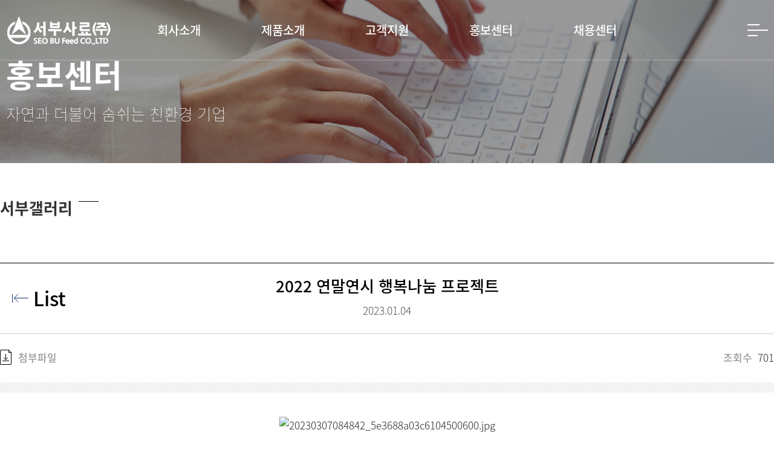

--- FILE ---
content_type: text/html; charset=UTF-8
request_url: http://sbfeed.webvista7.kr/promotion/03.php?admin_mode=read&no=72
body_size: 13524
content:
<!DOCTYPE html>
<html xmlns="http://www.w3.org/1999/xhtml" lang="ko" xml:lang="ko">
<head>

<title>서부사료(주)</title>

<meta http-equiv="X-UA-Compatible" content="IE=Edge" />
<meta http-equiv="Content-Type" content="text/html; charset=utf-8" />
<meta name="title" content="서부사료(주)" />
<meta name="application-name" content="서부사료(주)">
<meta name="msapplication-tooltip" content="서부사료(주)">
<meta name="description" content="서부사료(주)">

<meta name="keywords" content="서부사료(주)">
<meta name="og:type" property="og:type" content="website" />
<meta name="og:url" property="og:url" content="http://www.sbfeed.co.kr/img/common/og_logo.jpg" />
<meta name="og:title" property="og:title" content="서부사료(주)" />
<meta name="og:image" property="og:image" content="http://www.sbfeed.co.kr/img/common/og_logo.jpg" />
<meta name="og:description" property="og:description" content="서부사료(주)" id="description" />
<meta name="naver-site-verification" content="de9d42df03bb82cebbb6061e1cd2edb9605f622f"/>


<meta name="viewport" content="width=device-width,initial-scale=1.0,minimum-scale=1.0,maximum-scale=1.0,user-scalable=no">
<link rel="stylesheet" type="text/css" href="../css/basefont.css"/>
<link href="https://fonts.googleapis.com/css2?family=Montserrat:wght@300;500;700&family=Roboto:wght@300;400;500;700&display=swap" rel="stylesheet">
<link rel="stylesheet" type="text/css" href="../css/base.css"/>
<link rel="stylesheet" type="text/css" href="../css/import.css"/>
<link rel="stylesheet" type="text/css" href="../css/layout.css?ver=20230822023511">
<link rel="stylesheet" type="text/css" href="../css/jquery-ui.css"/>

<script type="text/javascript" src="../js/jquery.min.js"></script>
<script type="text/javascript" src="../js/jquery-ui.custom.js"></script>
<script type="text/javascript" src="../js/design.js"></script>
<script type="text/javascript" src="../js/placeholders.min.js"></script> 

</head>


<body>
<ul id="skipToContent">
  <li><a href="#container">본문 바로가기</a></li>
  <li><a href="#gnbW">주메뉴 바로가기</a></li>
</ul>


<!-- loading -->
<div class="loading_area" id="loading_area" style="display:none">
    <div class="loader"></div>
    <div id="bg"></div>
</div>

<!-- //loading -->

<!-- Global site tag (gtag.js) - Google Analytics -->
<!--<script async src="https://www.googletagmanager.com/gtag/js?id=G-8Z2ZH0L3MG"></script>
<script>
  window.dataLayer = window.dataLayer || [];
  function gtag(){dataLayer.push(arguments);}
  gtag('js', new Date());

  gtag('config', 'G-8Z2ZH0L3MG');
</script>


<!-- Google tag (gtag.js) -->
<script async src="https://www.googletagmanager.com/gtag/js?id=G-FE4NZ7EYXZ"></script>
<script>
  window.dataLayer = window.dataLayer || [];
  function gtag(){dataLayer.push(arguments);}
  gtag('js', new Date());

  gtag('config', 'G-FE4NZ7EYXZ');
</script><script>
	var oneDepth = 4; //1차 카테고리
	var twoDepth = 3; //2차 카테고리

</script>
<div id="wrap" class="sub_wrap">

	<!-- header -->
	<div id="header">
    <div class="in_header">
        <h1><a href="../main/main.php"><img src="../img/common/logo_frame.png" alt=""></a></h1>
        <div class="m_gnbW">
            <div class="m_gnb_on bt_all">
                <div class="menu_btn">
                    <div class="line-top"></div>
                    <div class="line-middle"></div>
                    <div class="line-bottom"></div>
                </div>
            </div>
        </div>
        <h2 class="skip">주요 서비스 메뉴</h2>
        <div id="gnbW" class="w_gnb">
            <div class="gnb">
    <ul>
        <li class="gnb01 abc"><a href="../introduce/01.php"><span>회사소개</span></a>
            <ul class="sub_menu">
                <li class="lnb1"><a href="../introduce/01.php">CEO 인사말</a></li>
                <li class="lnb2"><a href="../introduce/02.php">비전 및 경영목표</a></li>
                <li class="lnb3"><a href="../introduce/03.php">지나온 길</a></li>
                <li class="lnb4"><a href="../introduce/04.php">CI</a></li>
                <!--<li class="lnb5"><a href="../introduce/05.php">서부가족</a></li>-->
                <li class="lnb6"><a href="../introduce/06.php">오시는 길</a></li>
            </ul>
        </li>

        <li class="gnb02 abc"><a href="../product/01.php"><span>제품소개</span></a>
            <ul class="sub_menu">
                <li class="lnb1"><a href="../product/01.php">서부사료 특장점</a></li>
                <li class="lnb2"><a href="../product/02.php">산란계사료</a></li>
                <li class="lnb3"><a href="../product/03.php">종계사료</a></li>
                <li class="lnb4"><a href="../product/04.php">육계사료</a></li>
                <li class="lnb5"><a href="../product/05.php">양돈사료</a></li>
                <li class="lnb6"><a href="../product/06.php">품질경영시스템</a></li>
                <li class="lnb7"><a href="../product/07.php">친환경 운영 공장</a></li>
            </ul>
        </li>
        <li class="gnb03 abc"><a href="../community/01.php"><span>고객지원</span></a>
            <ul class="sub_menu">
                <li class="lnb1"><a href="../community/01.php">부서별 연락처</a></li>
                <!--<li class="lnb2"><a href="../community/02.php">1:1 상담</a></li>-->
                <!--<li class="lnb3"><a href="../community/03.php">자료실</a></li>-->
            </ul>
        </li>
        <li class="gnb04 abc"><a href="../promotion/01.php"><span>홍보센터</span></a>
            <ul class="sub_menu">
                <li class="lnb1"><a href="../promotion/01.php">서부소식</a></li>
				<li class="lnb3"><a href="../promotion/03.php">서부갤러리</a></li>
                <li class="lnb2"><a href="../promotion/02.php">홍보자료</a></li>
                <li class="lnb4"><a href="../promotion/04.php">사회공헌</a></li>
            </ul>
        </li>
        <li class="gnb05 abc"><a href="../recruit/01.php"><span>채용센터</span></a>
            <ul class="sub_menu">
                <li class="lnb1"><a href="../recruit/01.php">인재상</a></li>
                <li class="lnb2"><a href="../recruit/02.php">인재육성제도</a></li>
                <li class="lnb3"><a href="../recruit/03.php">채용정보</a></li>
                <li class="lnb4"><a href="../recruit/04.php">채용문의</a></li>
                <li class="lnb5"><a href="../recruit/05.php">온라인지원</a></li>
            </ul>
        </li>

    </ul>
</div>
        </div>
        
    </div>

    <div id="gnb_bar">
        
    </div>

</div>
<!-- m gnb -->

<div id="slide_menu_wrap" class="slide_menu_wrap ">
    <div class="slide_menu_inner">
    
            <div class="gnb">
    <ul>
        <li class="gnb01 abc"><a href="../introduce/01.php"><span>회사소개</span></a>
            <ul class="sub_menu">
                <li class="lnb1"><a href="../introduce/01.php">CEO 인사말</a></li>
                <li class="lnb2"><a href="../introduce/02.php">비전 및 경영목표</a></li>
                <li class="lnb3"><a href="../introduce/03.php">지나온 길</a></li>
                <li class="lnb4"><a href="../introduce/04.php">CI</a></li>
                <!--<li class="lnb5"><a href="../introduce/05.php">서부가족</a></li>-->
                <li class="lnb6"><a href="../introduce/06.php">오시는 길</a></li>
            </ul>
        </li>

        <li class="gnb02 abc"><a href="../product/01.php"><span>제품소개</span></a>
            <ul class="sub_menu">
                <li class="lnb1"><a href="../product/01.php">서부사료 특장점</a></li>
                <li class="lnb2"><a href="../product/02.php">산란계사료</a></li>
                <li class="lnb3"><a href="../product/03.php">종계사료</a></li>
                <li class="lnb4"><a href="../product/04.php">육계사료</a></li>
                <li class="lnb5"><a href="../product/05.php">양돈사료</a></li>
                <li class="lnb6"><a href="../product/06.php">품질경영시스템</a></li>
                <li class="lnb7"><a href="../product/07.php">친환경 운영 공장</a></li>
            </ul>
        </li>
        <li class="gnb03 abc"><a href="../community/01.php"><span>고객지원</span></a>
            <ul class="sub_menu">
                <li class="lnb1"><a href="../community/01.php">부서별 연락처</a></li>
                <!--<li class="lnb2"><a href="../community/02.php">1:1 상담</a></li>-->
                <!--<li class="lnb3"><a href="../community/03.php">자료실</a></li>-->
            </ul>
        </li>
        <li class="gnb04 abc"><a href="../promotion/01.php"><span>홍보센터</span></a>
            <ul class="sub_menu">
                <li class="lnb1"><a href="../promotion/01.php">서부소식</a></li>
				<li class="lnb3"><a href="../promotion/03.php">서부갤러리</a></li>
                <li class="lnb2"><a href="../promotion/02.php">홍보자료</a></li>
                <li class="lnb4"><a href="../promotion/04.php">사회공헌</a></li>
            </ul>
        </li>
        <li class="gnb05 abc"><a href="../recruit/01.php"><span>채용센터</span></a>
            <ul class="sub_menu">
                <li class="lnb1"><a href="../recruit/01.php">인재상</a></li>
                <li class="lnb2"><a href="../recruit/02.php">인재육성제도</a></li>
                <li class="lnb3"><a href="../recruit/03.php">채용정보</a></li>
                <li class="lnb4"><a href="../recruit/04.php">채용문의</a></li>
                <li class="lnb5"><a href="../recruit/05.php">온라인지원</a></li>
            </ul>
        </li>

    </ul>
</div>
    </div>
   
</div>
<!-- //m gnb -->
	<!-- //header -->

	<div class="sub_visual">
    <div class="sub_txt">
        <h2 id="sub_tit"></h2>
        <p class="txt1">자연과 더불어 숨쉬는 친환경 기업</p>
    </div>
</div>

	<!-- container -->
	<div id="inner_wrap">

		<!-- home, �޴� �ٷΰ��� �κ� ���� / �뵿�� / 2023.04.20 -->
<!--
<div id="lnb_wrap">

	<div class="lnb">
		<p class="ico_home"><a href="../main/main.php"></a></p>
		<div class="lnbs lnbs1">
			<h2 id="lnb_tit"></h2>
			<ul class="copy_menu" id="gnb_menu">
			</ul>
		</div>
		<div class="lnbs lnbs2">
			<h3 id="lnb_tit2"></h3>
			<ul class="copy_menu" id="lnb_menu">
			</ul>
		</div>

		<div class="lnbs3">
			<ul id="w_lnb_menu">
			</ul>

		</div>
	</div>

</div>
-->

		<!-- 내용 -->
		<div class="title_bar">
			<h2 id="title"></h2>
		</div>
		<div class="sub_con ">
			<span class="ib"></span>

			<div class="view_tit">
				<h3 class="v_tit">2022 연말연시 행복나눔 프로젝트</h3>
				<ul class="v_list"><li>2023.01.04</li></ul>
				<p class="go_back"><a class="go_list" href="javascript:void(0);" onclick="history.go(-1);"><span>List</span></a></p>
			</div>

			<div class="view_date">
				<ul>
					<li class="file">
						<strong class="txt_t">첨부파일</strong>
												<a href="/lib/download.php?file_name=&amp;save_file=&amp;meta=free"></a>
											</li>
					<li>
						<strong class="txt_t">조회수</strong> 701					</li>
				</ul>
			</div>

			<div class="view_con">
					<p style="text-align: center; " align="center"><img src="http://sbfeed.co.kr/webedit_naver/upload/230307/20230307084842_5e3688a03c6104500600.jpg" title="20230307084842_5e3688a03c6104500600.jpg"><br style="clear:both;">&nbsp;</p>			</div>

			<div class="next_list_wrap">
				<p class="btn_list">
					<a href="/promotion/03.php?admin_mode=list&no=72&page=&make=&search=" class="btnStrong "><span class="bg_list">목록</span></a>
				</p>
				<div class="next_list">
					<dl class="next">
						<dt>이전글</dt>
												<dd><a href="/promotion/03.php?admin_mode=read&no=71&page=&make=&search=">2022년 송년행사</a></dd>
											</dl>
					<dl class="prev">
						<dt>다음글</dt>
												<dd><a href="/promotion/03.php?admin_mode=read&no=73&page=&make=&search=">구성원 새해 이벤트</a></dd>
											</dl>
				</div>
			</div>
		</div>
		<!-- //내용 -->

	</div>
	<!-- //container -->

	<!-- footer-->
	<div id="footerW">
    <div id="footer_navi">
        <ul>
            <li><a href="javascript:void(0);" onclick="fnc_policy(); return false">개인정보처리방침</a></li>
            <li><a href="javascript:void(0);" onclick="fnc_email(); return false">이메일무단수집거부</a></li>
            <li><a href="../introduce/01.php">회사소개</a></li>
        </ul>
    </div>
    <div id="footer">                              
        <div class="addressW">
            <address><span>인천광역시 부평구 부평북로 325(갈산동)  </span> <span class="line"></span> <span>대표자명 : 정세진, 이영란</span> <span class="line"></span> <span> 대표번호 : 032-527-6911</span> <span class="line"></span> <span>이메일 : admin@sbfeed.co.kr</span>
			</address>
            <p class="copy">Copyright © 2021 sbfeed.co.kr.      All Rights Reserved.</p>
            <p class="go_top"><a href="javascript:void(0);" onclick="goTop();"><img src="../img/common/bt_top.gif" alt="top"></a></p>
        </div>
    </div>
</div>
	<!-- //footer-->

</div>

</body>

</html>


--- FILE ---
content_type: text/css
request_url: http://sbfeed.webvista7.kr/css/base.css
body_size: 23641
content:
@charset "utf-8";
/* default definition */
body, div, dl, dt, dd, ul, ol, li, h1, h2, h3, h4, h5, h6, pre, form, fieldset, input, textarea, p, blockquote, th, td {padding:0; margin:0;}
p, ul, ol, li, dl, dt, dd, form {list-style-image:none; list-style-position:outside; list-style-type:none; border:0px;}
h1, h2, h3, h4, h5, h6 {font-size:100%; font-weight:normal;}
html, body {
	font-size:13px;
	color: #242424;
	line-height:140%; 
	font-family:Noto Sans, dotum, gulim;
	-webkit-text-size-adjust:none;
	-moz-text-size-adjust:none;
	-ms-text-size-adjust:none;
}


a,img,input{selector-dummy: expression(this.hideFocus=true);} 
a:link {text-decoration:none; color:#666666;}
a:visited {text-decoration:none; color:#666666;}
a:hover	{text-decoration:none; color: #333333; }
.img_m {vertical-align:middle;}
.img_t {vertical-align:top;}
.img_b {vertical-align:baseline;}

table {border-collapse:collapse;}
table img {max-width:100%;}

hr {display:none;}
ol, ul, li {list-style:none;}



#accessibility, .skip, hr, legend {
	position : absolute ;
	width : 0 ; 
	height : 0 ; 
	font-size : 0 ; 
	line-height : 0 ;
	overflow : hidden ; 
	visibility : hidden ;
}
a,img,input{selector-dummy: expression(this.hideFocus=true);} 
a img, fieldset {border:0px none; }
img {vertical-align:top;}
.imgW img {max-width: 100%;}
caption {display:none;}
address, em{font-style:normal;}	

html:first-child select {padding-left:5px;} /* Opera Fix */
option, x:-moz-any-link {padding-left:5px;} /* Firefox Fix */
option, x:-moz-any-link, x:default {padding-right: 0;} /* Firefox Fix */


/* bold */
strong, b, h4, h5, dt, th, .caption {font-family:Noto Sans, dotum, gulim; font-weight: 500;}
strong.eb, b.eb, .eb {font-family:Noto Sans, dotum, gulim; font-weight: 500;}


/* font-size */
.f0  {font-size:0px;}
.f11 {font-size:11px;}
.f08 {font-size:0.8em !important;}
.f095 {font-size:0.95em;}
.f105 {font-size:1.05em; line-height: 150%}
.f115 {font-size:1.15em; line-height: 150%}
.fx2 {font-size:1.5em; line-height: 150%}
.f12 {font-size:12px;}
.f13 {font-size:13px !important;}
.f14 {font-size:14px !important;}
.f15 {font-size:15px !important; line-height:22px;}
.f16 {font-size:16px !important;}
.f17 {font-size:17px !important;}
.f18 {font-size:18px;}
.f20 {font-size:20px !important;}
.f24 {font-size:24px !important; line-height:140%;}
.fb  {font-weight: 500} 
.feb  {font-weight: 700;} 
.fn  {font-weight: normal !important; font-weight: 300 !important;}
.txt_wrap {overflow: hidden; white-space: nowrap; text-overflow: ellipsis; -o-text-overflow: ellipsis; width: 100%;}
.small {font-size: 0.9em; color: #666;}

/* font-color */
.green {color:#44993e;}
.fcor6 {color:#666666;}
.fcor3 {color:#333333;}
.fcor9 {color:#999 !important;}
.fcor0 {color:#000000;}
.fcora {color:#aaaaaa;}
.fcor4c {color:#4c4c4c;}
.fcor4b {color:#4b4b4b;}
.fcor68 {color:#68ab13;}
.fcor0e {color:#0e8e83;}
.fcor9e {color:#9e509c !important;}
.fcor88 {color:#882886 !important;}
.fcor86 {color:#868686;}
.fcor24 {color:#242424 !important;}
.fcorf {color:#fff !important;}
.red {color:#ed1b23 !important;}
.pink {color:#f0236e !important;}
.blue {color:#0c91dd !important;}
.org {color: #ff6600 !important;}
.purple {color:#86368c !important;}
.point_c {color: #073190 !important}

/* form */

input[type=text], input[type="password"], input[type="search"], input[type="email"], input[type="url"], input[type="number"], input[type="tel"], select, textarea {line-height:34px; min-height:34px; vertical-align:middle; font-family:Noto Sans, dotum, gulim; transition:border-color 0.2s; border:1px solid #ccc; border-radius:0px; color:#565a5c; box-sizing:border-box; -moz-box-size:border-box; background-color: #fff; font-size: 1em; font-weight: 300;}

input {vertical-align:middle; -webkit-appearance: none;  -webkit-border-radius: 0;}
input[type="radio"] {-webkit-appearance: radio; box-sizing: border-box;}
input[type="radio"], input[type="checkbox"] {margin:3px 0.5ex; *margin:0px 0.5px; padding:initial; background-color:initial; border:initial;}
ime_mode {ime-mode:disabled; }


.ez-hide {width:13px;height:13px;opacity:0;filter:alpha(opacity=0); margin:0px !important; position: absolute; left:0px; top: 0px;}
.ez-checkbox {display:inline-block;width:16px;height:16px;background:url('../img/common/checkbox2.png') 0 0 no-repeat; padding-right: 5px; vertical-align: middle; position: relative;}
.ez-radio {display:inline-block;width:23px;height:23px;background:url('../img/common/radio.png') 0 0 no-repeat; padding-right: 5px; vertical-align: middle; position: relative;}
.ez-checked {background-position: 0 bottom !important;}
.ez-selected {background-position: 0 bottom !important;}
.ez-checkbox, .ez-radio {zoom:1; *display:inline; margin-top:-2px;}

.ckeck .ez-hide {width:25px;height:25px;}
.ckeck .ez-checkbox {width:25px;height:25px; background: transparent url('../img/common/checkbox3.png') 0 0 no-repeat; }

.big {font-size: 1.15em;}
.big .ez-radio {width:29px;height:29px;background:url('../img/common/radio_big.png') 0 0 no-repeat;}
.big .ez-hide {width:28px;height:28px;}

input::-webkit-input-placeholder { color:#999999; font-weight: 300; }
input::-moz-placeholder { color:#999999; font-weight: 300; }
input:-ms-input-placeholder { color:#999999; font-weight: 300; } 

.select_ds {position: relative;}
.select_ds select {width:100%; padding:0px 0px 0px 10px; box-sizing:border-box; -moz-box-size:border-box; height:40px;}

.col-sm-2 .select_ds {width:50%; box-sizing:border-box; -moz-box-size:border-box; float:left;}
.col-sm-3 .select_ds {width:33.33%; box-sizing:border-box; -moz-box-size:border-box; float:left;}
.col-sm-4 .select_ds {width:25%; box-sizing:border-box; -moz-box-size:border-box; float:left;}
.col-sm-5 .select_ds {width:20%; box-sizing:border-box; -moz-box-size:border-box; float:left;}
.col-sm-2:after, .col-sm-3:after, .col-sm-4:after, .col-sm-5:after { display:block; clear:both; content:"";} 

.pa_minus {display: block;line-height:30px; position: absolute !important; right: 0px; top:50%; margin-top: -15px;}
.pa_label {display:block; line-height:35px; position: absolute !important; left:0px; top:50%; margin-top:-18px;}



.input {
          color:#737070; 
		  
		  background-color:#ffffff;
		  border:solid 1px #cccccc; 
		  height:18px;
		  padding:0px 5px 0 10px;
		
}	
.input3 {
          color:#888888; 
		  font-size:0.95em; 
		  background-color:#ffffff;
		  border:solid 1px #ffffff; 
		  height:16px;
		  vertical-align:middle;
		
}	
input.input5 {
    width: 100%;
    color: #737070;
    background: #fff;
    border: solid 1px #cccccc;
    height:40px;
    line-height:38px;
    padding:0px 10px;
    font-size:14px;
    
    outline: 0;
    border-radius: 0px;
    -webkit-appearance: none;
    -moz-appearance: none;
    appearance: none;
}
.textarea2 {
          color:#666666; 
		  font-size: 9pt; 
		  background-color:#ebebeb;
		  border:solid 0  #BDBDBD;
		  padding:2px;
		  }
.textarea {
	      border:solid 1px #cccccc; 
		  background-color:#ffffff;
		  padding:10px 10px;
		  line-height:140%;
		  color:#737070;
		  width:100%;	
          font-size:14px;
}
textarea, .scr	{
	scrollbar-face-color:#ffffff;		/* bar 의 표면색 */
	scrollbar-highlight-color:#d0d0d0;	/* 밝게 빛나는 좌상단 모서리 */
	scrollbar-3dlight-color:#ffffff;	/* 좌상단 모서리 아래부분 */
	scrollbar-shadow-color:#d0d0d0;		/* 그림자 지는 우하단 */
	scrollbar-darkshadow-color:#ffffff;	/* 그림자 우하단 */
	scrollbar-track-color:#f7f7f7;		/* 스크롤 트랙의 색 */
	scrollbar-arrow-color:#968a7c;		/* 삼각형부분 */
	overflow-x:hidden;overflow-y:auto; 
}	 

select {border:none; font-family:Noto Sans; font-weight: 300; color:#565a5c; border:1px solid #cccccc; border-radius:0px; box-sizing: border-box;}
.select {height: 40px;}
.select2 {height:28px; width:100%; max-width:90px; min-height: 28px; line-height: 28px;}



.scrollbar1 {
	scrollbar-3dlight-color:#c7c7c7;
	scrollbar-arrow-color:#7b7b7b;
	scrollbar-base-color:#c7c7c7;
	scrollbar-darkshadow-color:#c7c7c7;
	scrollbar-face-color:#f7f7f7;
	scrollbar-highlight-color:#f9f9f9;
	scrollbar-shadow-color:#c7c7c7;
}

.scrollbox {
    height: 200px;
    padding: 12px;
    overflow: auto;
    background: #efeef3;
    border: 1px solid #dadadc;
    overflow-x: hidden;
    font-size:0.9em; 
    font-weight: 300;
}
.scrollbox2 {
    border-top:1px solid #000;
    padding-top: 20px;
    max-height:350px;
    padding: 12px;
    overflow: auto;
    background: #fff;
    
    overflow-x: hidden;
    
    font-weight: 300;
}


/* margin,padding */ 
.mt-28 {margin-top:-28px;}

.mt0 {margin-top:0px !important;}
.mt2 {margin-top:2px;}	
.mt3 {margin-top:3px;}
.mt4 {margin-top:4px;}
.mt5 {margin-top:5px;}	 
.mt7 {margin-top:7px;}
.mt8 {margin-top:8px;}
.mt10 {margin-top:10px !important;}
.mt15 {margin-top:15px !important;}
.mt18 {margin-top:18px;}
.mt20 {margin-top:20px !important;}
.mt22 {margin-top:22px;}
.mt25 {margin-top:25px !important;}
.mt30 {margin-top:30px;}
.mt40 {margin-top:40px;}
.mt50 {margin-top:50px !important;}
.mt60 {margin-top:60px !important;}
.mt70 {margin-top:70px !important;}
.mt95 {margin-top:95px !important;}
.mr5 {margin-right:5px ;}
.mr6 {margin-right:6px !important;}
.mr7 {margin-right:7px !important;}
.mr8 {margin-right:8px !important;}
.mr15 {margin-right:15px !important;}
.mr20 {margin-right:20px !important;}
.mr0 {margin-right:0px !important;}

.mb0 {margin-bottom:0px !important;}
.mb2 {margin-bottom:2px;}
.mb5 {margin-bottom:5px !important;}
.mb7 {margin-bottom:7px;}
.mb10 {margin-bottom:10px !important;}
.mb15 {margin-bottom:15px;}
.mb18 {margin-bottom:18px !important;}
.mb20 {margin-bottom:20px;}
.mb25 {margin-bottom:25px;}	
.mb48 {margin-bottom:48px;}	

.ml0 {margin-left:0px !important;}
.ml3 {margin-left:3px;}
.ml4 {margin-left:4px;}
.ml5 {margin-left:5px !important;}
.ml9 {margin-left:9px;}
.ml10 {margin-left:10px;}
.ml15 {margin-left:15px !important;}
.ml16 {margin-left:16px;}
.ml17 {margin-left:17px;}
.ml20 {margin-left:20px;}
.ml30 {margin-left:30px !important;;}
.ml50 {margin-left:50px;}
.ml65 {margin-left:65px;}
.ml100 {margin-left:100px;}
.mlr10 {margin:0px 10px;}

.pl0 {padding-left:0px !important;}
.pl3 {padding-left:3px;}
.pl5 {padding-left:5px;} 
.pl10 {padding-left:10px !important;}
.pl13 {padding-left:13px;}
.pl15 {padding-left:15px}
.pl20 {padding-left:20px !important;}
.pl23 {padding-left:23px;}
.pl25 {padding-left:25px;}
.pl30 {padding-left:30px !important;}
.pl32 {padding-left:32px;}
.pl33 {padding-left:33px;}
.pl34 {padding-left:34px;}
.pl35 {padding-left:35px;}
.pl36 {padding-left:36px;}
.pl37 {padding-left:37px;}
.pl38 {padding-left:38px;}
.pl39 {padding-left:39px;}
.pl40 {padding-left:40px;}
.pl50 {padding-left:50px;}
.pl60 {padding-left:60px;}
.pl65 {padding-left:65px;}
.pl70 {padding-left:70px;}
.pl75 {padding-left:75px;}
.pl93 {padding-left:93px;}
.pl7 {padding-left:7px;}

.pr0 {padding-right:0px !important;} 
.pr5 {padding-right:5px;} 
.pr10 {padding-right:10px;}
.pr13 {padding-right:13px;}
.pr15 {padding-right:15px;}
.pr18 {padding-right:18px;}
.pr20 {padding-right:20px;}
.pr25 {padding-right:25px;}	
.pr30 {padding-right:30px;}
.pr34 {padding-right:34px;}
.pr35 {padding-right:35px !important;}
.pr40 {padding-right:40px !important;}
.pr45 {padding-right:45px !important;}
.pr50 {padding-right:50px;}
.pr55 {padding-right:55px;}
.pr60 {padding-right:60px !important;}
.pr65 {padding-right:65px !important;}
.pr74 {padding-right:74px !important;}
.pr120 {padding-right:120px !important;}

.pt0 {padding-top:0px !important;}
.pt2 {padding-top:2px !important;}
.pt3 {padding-top:3px !important;}
.pt5 {padding-top:5px;} 
.pt7 {padding-top:7px;}
.pt8 {padding-top:8px !important;}
.pt10 {padding-top:10px !important;}
.pt13 {padding-top:13px;}
.pt15 {padding-top:15px !important;}
.pt17 {padding-top:17px;}
.pt19 {padding-top:19px;}
.pt20 {padding-top:20px !important;}
.pt22 {padding-top:22px;}
.pt25 {padding-top:25px;}
.pt30 {padding-top:30px !important;}
.pt35 {padding-top:35px;}
.pt38 {padding-top:38px !important;}
.pt40 {padding-top:40px !important;}
.pt45 {padding-top:45px;}
.pt50 {padding-top:50px !important;}
.pt55 {padding-top:55px !important;}
.pt60 {padding-top:60px;}
.pt65 {padding-top:65px;}
.pt70 {padding-top:70px;}
.pt80 {padding-top:80px;}
.pt90 {padding-top:90px;}
.pt95 {padding-top:95px !important;}
.pt100 {padding-top:100px;}

.pb0 {padding-bottom:0px !important;} 
.pb5 {padding-bottom:5px;} 
.pb8 {padding-bottom:8px;}
.pb9 {padding-bottom:9px;}
.pb10 {padding-bottom:10px !important;}
.pb13 {padding-bottom:13px;}
.pb15 {padding-bottom:15px !important;}
.pb20 {padding-bottom:20px !important;}
.pb25 {padding-bottom:25px;}
.pb30 {padding-bottom:35px;}  
.pb35 {padding-bottom:35px;}
.pb48 {padding-bottom:48px;}

.ptb15 {padding:15px 0;}
.prl20 {padding:0px 20px !important;}
.padd_no { padding:0px !important;}
.padd_no table td { padding:0px !important;}

/* align */
.fl {float:left;}
.fr {float:right !important;}
.cb {clear:both;} 	
.pa {position:absolute;}
.pr {position:relative; *z-index:999;}
.mauto {margin:0 auto;}
.btn-r {margin-top:20px; text-align:right;}
.btn-rb {margin-bottom:-106px; text-align:right; height:89px; padding-top:17px;}

.v0 {*vertical-align:0px !important;}
.v2 {*vertical-align:-2px !important;}
.vm {vertical-align:middle;}
.tc {text-align:center !important;}
.tl {text-align:left !important;}
.tr {text-align:right !important;}

.of_auto{overflow:auto}
.of_hi {overflow:hidden}

.bg_no {background-image:none !important;}
.br_no {border:none !important;}
.bl_no {border-left:none !important;}
.bb_no {border-bottom:none !important;}
.bt_no {border-top:none !important;}
.text_line { text-decoration:underline;}
.li_he16 { line-height:160%;}
.li_he15 { line-height:150%;}
.li_he14 { line-height:140%;}
.li_he13 { line-height:130%;}
.li_he12 { line-height:120%;}
.ib {display:inline-block; vertical-align:middle; *display:inline;}
.db {display:block !important;}
.parking {text-align: center; font-size: 0px;}
.parking:after {display: block; content:url(../img/common/parking.jpg);}


/* bul */
.bul_num > li {
	padding-left:17px;
    text-indent: -17px;
	line-height:140%;
	margin:5px 0px;
    font-size: 1em;
	min-height:20px;
}
.bul_num > li > ul {
	padding-left:17px;
}
.bul01 > li {
	padding-left:12px;
    position: relative;
	line-height:140%;
	margin:3px 0px;
    font-size: 1em;
	min-height:20px;
}
.bul01 > li:after {display: block; content: ""; width:4px; height:4px; border-radius:100%; position: absolute; left: 0px; top:9px; background: #093190}
.bul01.big > li {
    font-size: 1.14em;
	margin-top: 10px;
}
.bul01.big > li:first-child {margin-top: 0px;}
.bul01.big > li:after {top:12px;}


.bul02 li {
	padding-left:8px;
    text-indent: -7px;
	line-height:140%;
	margin:5px 0px;
	min-height:20px;
}

.bul04 li {
	padding-left:11px;
    background: url(../img/common/bul04.gif) no-repeat left 7px;
	line-height:140%;
	margin:5px 0px;
	min-height:20px;
}

/* skip */
#skipToContent {
	font-size: 0;
    left: 0;
    line-height: 0;
	position: absolute;
	top: -30px;
	width: 100%;
	z-index: 999999;
}
#skipToContent a:active, #skipToContent a:focus {
	font-size:13px;
	background-color: #333333;
	border: medium none;
	color: #FFFFFF;
	height: 30px;
	left: 0;
	position: absolute;
	text-align: center;
	text-decoration: underline;
	top: 30px;
	line-height: 30px;
	width: 100%;
	display: block;
}

/* border */
.no_r {border-right:none !important;}
.no_l {border-left:none !important;}
.no_b {border-bottom:none !important;}


/* title */
.s_title {height:20px; font-size:20px; color:#515151; font-family:Noto Sans, dotum, gulim; padding:30px 0px 10px 0px; clear:both;}
.ss_title {padding:20px 0px 10px 0px; clear:both;}
.s_title55 {height:55px; padding-top:60px; clear:both;}

.note {clear:both; padding-top:10px; font-size:0.95em; color:#737070;}
.ref {clear:both; font-size:12px; color:#8d8d8d;}
dl.note dt {display:inline-block; zoom:1; *display:inline; height:20px; line-height:20px; color:#fff; font-size:13px; padding:0px 5px; background:#8e8e8e;}
dl.note dd { color:#565656; line-height:20px; padding:2px 0px; font-size:13px;}



.loading_area {position:fixed; width:100%; height:100%; z-index:99999;}
.loading_area #bg {background-color:#000; display:block; height:100%; left:0;  opacity:0.5; filter:alpha(opacity=50); position:fixed; top:0; width:100%; z-index:9999;}
.loading_area .loading_img { position:fixed; left:50%; top:50%; z-index: 99999}

.loader {height: 4px; width: 100%; position: absolute; left:0px; top: 0px;z-index: 99999; overflow: hidden; background-color: #ddd;}
.loader:before{display: block; position: absolute; content: ""; left: -200px; width: 200px; height: 4px; background-color: #d53f41; animation: loading 2s linear infinite;}


/* 셀렉트 디자인 */
.st_select {min-width:50px; margin-right:2px; position:relative; font-weight: 400; display:inline-block; zoom:1; *display:inline; vertical-align:middle; z-index:9; }
.st_select p.pl10 {background:#fff; border:1px solid #d0d0d0;}

.st_select .select_input {height:25px; line-height:25px; border:none !important; width:100%; *width:97%; *border:1px solid #fff; padding:0px; font-size:13px; font-family: Noto Sans;}

.button-1 {border:none; width:100%; height:27px; position:absolute; left:0px; top:0px; padding:0px; font-size:0; background:url(../img/btn/button-1.png) no-repeat right center; text-indent:-9999px; line-height:0px; outline: none; cursor: pointer;}
.select_button {border:none; width:100%; height:35px; position:absolute; left:0px; top:0px; padding:0px; font-size:0; background:url(../img/common/button-1.png) no-repeat right center; text-indent:-9999px; line-height:0px; outline: none; cursor: pointer;}
.Select {position:absolute; border:1px solid #000000; width:100%; max-height:350px; overflow-y:auto; overflow-x:hidden; top:26px; left:0px; display:none; z-index:999; box-sizing: border-box; padding: 5px 0px; background: #fff;}
.Select li {padding:3px 0 3px 10px; min-height:20px; line-height:20px; font-size:13px;  text-align:left; background:#fff; cursor:pointer; }

.Select li:hover {color:#000;}
.st_select.gray p.pl10 {border:1px solid #cacccb; background:#f4f4f4;}
.st_select.gray .select_input {background:#f4f4f4; color:#737070}

/* 첨부파일 버튼 디자인 */
.file_W {position:relative;}
.file_input { /*padding-right:85px;*/ padding-right:123px; position:relative;}
.file_input label {position:absolute; right:0px; top:0px; height:40px; line-height:38px; cursor:pointer; display:inline-block; overflow:hidden;     background: #333333; text-align: center; font-size:14px; font-weight: 400; color: #fff;}
.file_input label input {position:absolute; width:0; height:0; overflow:hidden; padding:0px; border:none;}
.file_input > input { width:100%;  box-sizing:border-box; -moz-box-size:border-box;}



.menu_btn {position: relative; height:20px; width:34px; cursor: pointer;}
.menu_btn .line-top,
.menu_btn .line-middle,
.menu_btn .line-bottom {position: absolute; display: block; height:2px; width:100%; border-radius:0px; background: #fff; transition: all 0.3s 0s ease-in-out;}
.menu_btn .line-top {top: 0; -webkit-transform-origin:12px 1px;  transform-origin:12px 1px; width: 60%}
.menu_btn .line-middle {top: 9px;  /*-webkit-transition: opacity 200ms linear;  transition: opacity 200ms linear;*/ right: 0px;}
.menu_btn .line-bottom {bottom: 0;  -webkit-transform-origin:13px 1px; transform-origin: 13px 1px; width: 50%}


.down .menu_btn .line-top,
.down .menu_btn .line-middle,
.down .menu_btn .line-bottom {background: #fff;}
/*open*/
.menu_btn.is-open .line-top {
    width: 100%;
	-webkit-animation: line-top-out 400ms linear normal;
    animation: line-top-out 400ms linear normal;
    -webkit-animation-fill-mode: forwards;
    animation-fill-mode: forwards;
}
.menu_btn.is-open .line-middle{opacity: 0;}
.menu_btn.is-open .line-bottom{
    width: 100%;
	-webkit-animation: line-bot-out 400ms linear normal;
    animation: line-bot-out 400ms linear normal;
    -webkit-animation-fill-mode: forwards;
    animation-fill-mode: forwards;
}
/*closed*/
.menu_btn.is-closed .line-top{
	-webkit-animation: line-top-in 500ms linear normal;
    animation: line-top-in 400ms linear normal;
    -webkit-animation-fill-mode: forwards;
    animation-fill-mode: forwards;
}
.menu_btn.is-closed .line-middle{
	-webkit-transition-delay: 200ms;
    transition-delay: 200ms;
}
.menu_btn.is-closed .line-bottom{
	-webkit-animation: line-bot-in 500ms linear normal;
    animation: line-bot-in 500ms linear normal;
    -webkit-animation-fill-mode: forwards;
    animation-fill-mode: forwards;
}
	
/*keyfremes*/
@-webkit-keyframes line-top-in {
    0% {top: 12px; transform: rotate(-45deg);	}
	10% {top: 12px; transform: rotate(-35deg);	}
	20% {top: 12px; transform: rotate(-20deg);	}
	60% {top: 12px; transform: rotate(0deg);	}
	100% {top: 0px;}
}

@keyframes line-top-in {
	0% {top:12px;	transform: rotate(-45deg);}
	10% {top: 12px; transform: rotate(-35deg);	}
	20% {top: 12px; transform: rotate(-20deg);	}
	60% {top: 12px; transform: rotate(0deg);} 
	100% {top: 0px;}
}

@-webkit-keyframes line-top-out {
    0% {top: 0px;}
	60% {top: 12px; transform: rotate(0deg);	}
	80% {top: 12px; transform: rotate(-20deg);	}
	90% {top: 12px; transform: rotate(-35deg);	}
	100% {top: 12px;	transform: rotate(-45deg);	}
}

@keyframes line-top-out {
    0% {top: 0px;}
	60% {top: 12px; transform: rotate(0deg);	}
	80% {top: 12px; transform: rotate(-20deg);	}
	90% {top: 12px; transform: rotate(-35deg);	}
	100% {top: 12px;	transform: rotate(-45deg);	}
}

@-webkit-keyframes line-bot-in {
	0% {bottom: 12px; transform: rotate(45deg);	}
	10% {bottom: 12px;	transform: rotate(35deg);	}
	20% {bottom: 12px;	transform: rotate(20deg);	}
	60% {bottom: 12px;	transform: rotate(0deg);	}
	100% {bottom: 0px;	}
}

@keyframes line-bot-in {
    0% {bottom: 12px; transform: rotate(45deg);	}
	10% {bottom: 12px;	transform: rotate(35deg);	}
	20% {bottom: 12px;	transform: rotate(20deg);	}
	60% {bottom: 12px;	transform: rotate(0deg);	}
	100% {bottom: 0px;	}
}

@-webkit-keyframes line-bot-out {
    0% {bottom: 0px;	}
	60% {bottom: 12px; transform: rotate(0deg);	}
	80% {bottom: 12px;	transform: rotate(20deg);	}
	90% {bottom: 12px;	transform: rotate(35deg);	}
	100% {bottom: 12px; transform: rotate(45deg);	}
}

@keyframes line-bot-out {
	0% {bottom: 0px;	}
	60% {bottom: 12px; transform: rotate(0deg);	}
	80% {bottom: 12px;	transform: rotate(20deg);	}
	90% {bottom: 12px;	transform: rotate(35deg);	}
	100% {bottom: 12px; transform: rotate(45deg);	}
}


/* 480px 이하 */
@media screen and (max-width:479px) {
    .bul_num > li {
        padding-left:15px;
        text-indent: -15px;
    }
    .bul_num > li > ul {
        padding-left:15px;
    }
	.bul01 > li {padding-left: 10px;}
	.bul01 > li:after {top:7px;}
	.parking:after {display: block; margin: 0 auto; width: 300px; height: 300px; content: ""; background: url(../img/common/parking.jpg) no-repeat center top; background-size:100% auto;}

}

--- FILE ---
content_type: text/css
request_url: http://sbfeed.webvista7.kr/css/layout.css?ver=20230822023511
body_size: 102805
content:
@charset "utf-8";
/* CSS Document */
/* ------------------------------------------------------------
 * Name      : web_layout.css    
 * Desc      : page layout 
 * Created   : 
 * Updated   : 
 ------------------------------------------------------------ */
body.fixe {overflow:hidden; width: 100%; height:100%; position: fixed;}
.m_gnb .sub_menu {display:none !important;}
.web_dis {display:block;}
.mb_dis {display:none;}
.search_btn {display: none; position: absolute; right:65px; top:26px;}
img {max-width: 100%}
#navigation {display: none;}


/* wrap */
#wrap {width:100%; max-width:1920px; overflow:hidden; margin:0 auto; transition: all 0.3s 0s ease-in-out;}
#inner_wrap {max-width:100%; margin:0 auto; position:relative; padding-bottom:70px;}
#inner_wrap:after {clear:both; content:""; display:block;}
#inner_wrap.no_visual {padding-top:70px;}

.inner {max-width:1400px; box-sizing: border-box; padding-left: 10px; padding-right: 10px; margin:0 auto;}
.inner:after { clear: both; content: ""; display: block;}

.bg_wrap {background: #f2f2f2}



/* header */
#header {width:100%; position:fixed; left:0px; top:0px; z-index:9999; box-sizing: border-box; transition: all 0.2s 0s ease-in-out;}
#header:after {display: block; content: ""; width:100%; height: 1px; background: #fff; opacity: 0.3; position: absolute; left: 0px; bottom: 0px;}
.in_header {max-width:1720px; margin: 0 auto; width:100%; height:100px; box-sizing: border-box; margin:0 auto; position:relative; z-index:9; color: #000;}
#header h1 {position: absolute; left:10px; top:50%; transform: translateY(-50%); -wbkit-transform: translateY(-50%); overflow: hidden; transition: all 0.3s 0s ease-in-out; z-index:10 }
#header h1 a {display: block; overflow: hidden; height: 100%; outline: none; background: url(../img/common/logo.png) no-repeat left center; background-size: cover !important}



.m_gnb_on {position:absolute; right:10px; top:50%; transform: translateY(-50%); -webkit-transform:translateY(-50%);}
.m_gnb_on .menu_btn {margin: 0 auto;}



/* down */
#header.down {background: #fff; transition: all 0.2s 0s ease-in-out; padding-top: 0px; border-bottom: 1px solid #eee;}
#header.down h1 a {background: url(../img/common/logo2.png) no-repeat left center}
#header.down .in_header {transition: all 0.2s 0s ease-in-out; }
#header.down .w_gnb .gnb > ul > li {transition: all 0.2s 0s ease-in-out;}
#header.down .w_gnb .gnb > ul > li > a > span {color: #000;}
#header.down .m_gnb_on {margin-top: 0px;}
#header.down .menu_btn .line-top, #header.down .menu_btn .line-middle, #header.down .menu_btn .line-bottom {background: #000;}


#header.over {background: #fff; transition: all 0.2s 0s ease-in-out; padding-top: 0px; border-bottom: 1px solid #eee;}
#header.over h1 a {background: url(../img/common/logo2.png) no-repeat left top}
#header.over .in_header {transition: all 0.2s 0s ease-in-out; }
#header.over .w_gnb .gnb > ul > li {transition: all 0.2s 0s ease-in-out;}
#header.over .w_gnb .gnb > ul > li > a > span {color: #000;}
#header.over .m_gnb_on {margin-top: 0px;}
#header.over .menu_btn .line-top, #header.over .menu_btn .line-middle, #header.over .menu_btn .line-bottom {background: #000;}







/* GNB */
.w_gnb {padding:0px 0px 0px 0px;}
.w_gnb .gnb {padding: 0px 210px;}
.w_gnb .gnb:after {content:""; display:block; clear:both;}
.w_gnb .gnb > ul {font-size:0px; max-width:900px; margin: 0 auto; text-align:center;}

.w_gnb .gnb > ul:after {content:""; display:block; clear:both;}
.w_gnb .gnb > ul > li {text-align: center; display: inline-block; width: 20%; position:relative; transition: all 0.2s 0s ease-in-out;}
.w_gnb .gnb > ul > li > a {display:block; color:#fff;}
.w_gnb .gnb > ul > li > a > span {display:inline-block; font-size:20px; font-weight:400; line-height:100px; height:100px; color:#fff; transition: all 0.2s 0s ease-in-out;}
.w_gnb .gnb > ul > li:hover > a > span {color:#0068b7;}

.w_gnb .gnb > ul > li:hover .sub_menu {background: #0068b7}
.w_gnb .gnb > ul > li:hover .sub_menu > li > a {color:#fff}


.gnb > ul > li.gnb08 {display: none !important;}
.gnb > ul > li.gnb09 {display: none !important;}

.w_gnb .sub_menu  {position:absolute; left:0%; width:100%; height: 271px; box-sizing:border-box; overflow:hidden; top:100%; line-height:20px; display:none; padding:20px 0px;}
/*.w_gnb .sub_menu > li {padding:5px 10px 5px 15%;}*/
.w_gnb .sub_menu > li {padding:5px 5px 5px 5px;}
.w_gnb .sub_menu > li > a {display:block; font-size:15px; word-break: keep-all; text-align:left; font-weight:300; color:#333; line-height:140%; text-align: center;}
.w_gnb .sub_menu > li > a:hover {color:#fff; text-decoration: underline;}


#gnb_bar {position:absolute; display:none; left:0%; top:100%; width:100%; height:270px; border-top:1px solid #ccc;  background:#fff; z-index: 8; border-bottom: 1px solid #eee}
.gnb_bar_in > ul {padding-top:18px; max-width: 1720px; margin: 0 auto;}
.gnb_bar_in > ul > li {margin-top: 10px; }
.gnb_bar_in > ul > li img {border: 1px solid #ccc; border-radius:10px; overflow: hidden;}


.slide_menu_wrap {width:100%; height:100%; background: #fff; position: fixed; top:-100%; left: 0px; bottom: 0px; right: 0px; display:none; overflow-y:auto; overflow-x:inherit; -webkit-overflow-scrolling:touch; /*background: linear-gradient(180deg, #f18900, #006ab9, #12ad64);*/ background: #0068b7; z-index: 9998}
.slide_menu_inner {max-width: 1200px; margin: 0 auto; box-sizing: border-box; padding: 0px 10px;}
.slide_menu_wrap .gnb {padding-top:90px; padding-bottom: 20px; text-align: center;}
.slide_menu_wrap .gnb > ul {overflow: hidden;}
.slide_menu_wrap .gnb > ul > li {padding-top:30px;}
.slide_menu_wrap .gnb > ul > li > a {display:inline-block; line-height:150%; font-size:40px; color: #fff; padding:5px; font-weight: 500; letter-spacing: 1px;} 
.slide_menu_wrap .gnb > ul > li > a:hover {color: #fff;} 

.slide_menu_wrap .gnb .sub_menu {text-align: center; display: block !important; height: auto !important; font-size: 0px;}
.slide_menu_wrap .gnb .sub_menu > li {display: inline-block; vertical-align: top; position: relative; padding: 0px 15px;}
.slide_menu_wrap .gnb .sub_menu > li:after {display: block; content: ""; width: 1px; height:16px; background: #fff; position: absolute; left: 0px; top: 50%; transform: translateY(-50%) rotate(25deg);}
.slide_menu_wrap .gnb .sub_menu > li:first-child:after {display: none;}
.slide_menu_wrap .gnb .sub_menu > li > a {display:inline-block; vertical-align: middle; line-height:150%; font-size:18px; font-weight:300; color: #fff; padding-bottom: 1px;} 
.slide_menu_wrap .gnb .sub_menu > li > a:hover {color: #fff; padding-bottom: 0px; border-bottom: 1px solid #fff;} 

.on #header  {background:#0068b7; }
.on #header:after {background:#0068b7; opacity: 1; }
.on .in_header  {background: url(../img/common/logo.png) no-repeat center center; }
.on .in_header #gnbW {display: none;}
.on .in_header h1 {display: none;}





/* visual */
.main_visual {width: 100%; overflow: hidden; position: relative;}
.main_visual .bxslider > li {}
.main_visual .bxslider > li .bg_img {display: block; position: absolute; left: 50%; top: 50%; transform: translate(-50%, -50%); width:1920px; height: 980px; }
.main_visual .bxslider > li.active .bg_img {transform: scale(1.05) translate(-50%, -50%); transform-origin:center center; transition: all 3s 0s ease-in-out; }
.main_visual .bxslider > li.active .visual_txt {margin-top: -50px; opacity: 1; transition: all 0.8s 0s ease-in-out; }
.main_visual .v_frame {max-width:1720px; margin: 0 auto; position: relative;}
.main_visual .v_frame .cell {height:960px; position: relative; padding: 0px 10px;}
.main_visual .v_frame .visual_txt {position: absolute; opacity: 0; padding-bottom: 1px; 0px; top: 50%; transform: translateY(-50%); -webkit-transform: translateY(-50%); font-weight:100; font-size: 26px; line-height: 130%; padding-bottom:80px; color: #fff; }
.main_visual .v_frame .visual_txt .big {display: block; padding-bottom:30px; font-size:52px; line-height: 120%; font-weight: 100;}
.main_visual .v_frame .visual_txt .big > strong { font-size:1.2em; line-height: 130%; font-weight:600;}


.main_visual .v_frame img {max-width: 100%;}
.main_visual .v_frame .m_visual {display: none;}
.main_visual .v_bt {display: inline-block; vertical-align: top; border: 1px solid #fff; border-radius:100%; line-height:40px; width: 40px; height: 40px; box-sizing: border-box; z-index:99;}
.main_visual .v_bt > a {display: block; color: #000; font-weight:100; text-align: center; padding:13px; line-height:14px; box-sizing: border-box;}
.main_visual .stop {margin-left: 10px;}
.main_visual .stop a {display: block; color: #000; line-height: 100%; font-size: 0px; text-align: center; width:38px; height: 38px;}
.main_visual .stop .bx-stop {background: url(../img/common/stop.png) no-repeat center center}
.main_visual .stop .bx-start {background: url(../img/common/play.png) no-repeat center center}

.main_visual #board_l1 {margin-right: 15px;}
.main_visual #board_r1 {margin-left: 15px;}


.visual_counter_wrap {width: 100%; position: absolute; left: 0px; bottom:35%; z-index: 98;}
.visual_counter_wrap .visual_counter {max-width: 1720px; margin: 0 auto; position: relative; padding: 0px 10px; box-sizing: border-box}
.main_visual #visual_counter {z-index:98;  min-width: 65px; display: inline-block; vertical-align:top; line-height: 40px; color: #fff; font-family: 'Montserrat', sans-serif; font-size:18px; font-weight:400; letter-spacing:10px;}
.main_visual #visual_counter > span {font-weight:700; font-size: 32px; line-height: 40px;}

.main_visual .bx-controls {text-align: center; position: absolute; left: 50%; transform: translateX(-50%); bottom:30%; width: 100%; max-width: 1400px; box-sizing: border-box; z-index: 99;}
.main_visual .bx-wrapper .bx-pager {position: relative; width: auto !important; left: auto; bottom: auto; display: inline-block; vertical-align: top; padding:7px 10px 0px 0px; z-index: 99;}

.main_visual .bx-wrapper .bx-pager.bx-default-pager .bx-pager-item {vertical-align: top;}
.main_visual .bx-wrapper .bx-pager.bx-default-pager a {width:14px; height:14px; margin:0 4px; background:#fff; border:none; -moz-border-radius:100%;  -webkit-border-radius:100%; border-radius:100%; box-sizing:border-box; position:relative; opacity: 0.5;}

.main_visual .bx-wrapper .bx-pager.bx-default-pager a:hover {opacity: 0.5; background: #fff;}
.main_visual .bx-wrapper .bx-pager.bx-default-pager a.active {opacity: 1;  background: #fff;}
.main_visual .bx-wrapper .bx-controls-auto .active {display: none;}

.visual-pager {overflow: hidden; display: inline-block; vertical-align: top; margin-top:24px; max-width:90px; width: 100%; }
.visual-pager > li {float: left; width: 33.333%;}
.visual-pager > li > a {display: block; width: 100%; height: 2px; background: #fff; opacity: 0.5;}
.visual-pager > li > a.active {opacity:1;}



.main_visual .scroll_ico {position: absolute; width:100px; transform: translateX(-50%); -webkit-transform: translateX(-50%); left: 50%; bottom:10%; z-index:97}
.main_visual .scroll_ico > a {cursor: default; display: block; width:100%; text-align: center; font-size:15px; color:#fff; font-weight:600; padding:50px 0px 66px 0px; background: url(../img/main/ico_scroll.png) no-repeat center top; position: relative;}
.main_visual .scroll_ico .arrow {display: block; width:1px; height:30px; opacity: 0.9; background: #fff; text-align:center; position: absolute; left:50%; bottom:0px; transform: translateX(-50%); -webkit-transform:translateX(-50%);}
.main_visual .scroll_ico .arrow2 {bottom:0px;}
.main_visual .scroll_ico .arrow1 {animation: mv1 0.7s ease-in-out 0.7s infinite;}

 @keyframes mv1 {
     0%{opacity: 1; bottom:0px;} 
    40%{opacity: 1; bottom:-8px;} 
     100%{opacity: 1; bottom:0px;} 
}




/* section */
.section {padding:50px 0px; font-size: 18px;}
.section .more {position: absolute; right:0px; top:0px;}
.section .more a {display: block; font-size:16px; font-weight: 300; color: #000000; padding-right: 30px; background: url(../img/main/more.png) no-repeat right center; line-height: 24px;}


.mont {font-family: 'Montserrat', sans-serif;} 


.main_product {margin-top:20px; position: relative; padding-left:410px; max-width: 1400px; box-sizing: border-box;}
.main_product .left {position: absolute; z-index: 9; left: 0px; top: 0px; width: 50%; max-width: 600px; padding-right: 20px; box-sizing: border-box;}
.main_product .left .m_tit {color: #093190; font-size: 32px; line-height: 120%; padding-bottom:5px; font-family: 'Montserrat', sans-serif;}
.main_product .ico_bt {font-size: 0px; margin: 0px -8px;}
.main_product .ico_bt > li {display: inline-block; vertical-align:top; margin: 0px 8px;}
.main_product .ico_bt > li > a {display: block; font-size:24px; color: #333333;}
.main_product .ico_bt > li > a:after {display: block; opacity: 0; content: ""; width:8px; height: 8px; border-radius:100%; background: #333333; margin: 0 auto;}
.main_product .ico_bt > li > a .txt {display: block; line-height: 140%; opacity: 0.3; padding-top:5px; text-align: center; font-weight:600;}
.main_product .ico_bt > li.on > a:after {opacity: 1;}
.main_product .ico_bt > li.on > a .txt {opacity: 1;}


.product_info {padding:40px 10px 40px 40px; position: relative; background: #fff;}
.product_info:before {display: block; content: ""; width: 1px; height: calc(100% - 80px); height: -webkit-calc(100% - 80px);  position: absolute; left: 0px; top:40px; background: #093190}
.product_info:after {display: block; content: ""; width:4px; height: calc(50% - 80px); height: -webkit-calc(50% - 80px);  position: absolute; left: 0px; top:40px; background: #093190}
.product_info > h4 {font-weight:400; font-size:1.3em; line-height: 140%; font-family: 'Montserrat', sans-serif;}
.product_info > h4 > strong {display: block; font-size:1.8em; font-weight: 600; line-height: 140%; font-family:'Noto Sans';}
.product_info .txt {font-weight:300; color: #666666; font-size: 0.9em; padding-top: 10px; line-height: 140%;}
.product_info .bt {font-size: 0px; margin: 0px -1px; padding-top: 50px;}
.product_info .bt > li {display: inline-block;  vertical-align: top; padding:1px;}
.product_info .bt > li > a {text-align: center; min-width:150px; box-sizing: border-box; color: #0078bf; display: block; font-size:16px; background: #fff; padding: 0px 5px; border: 1px solid #0078bf}
.product_info .bt > li > a > span {display: block; line-height:50px;}

.main_product .right {width:1234px;}

.main_product .right .v_bt_wrap .p_txt {font-size: 36px; line-height: 130%;font-family: 'Montserrat', sans-serif; font-weight: 700; padding-top: 40px;}
.main_product .right .v_bt_wrap .v_bt {position: absolute; top: 50%; margin-top:-34px;}
.main_product .right .v_bt_wrap .v_bt > a {display: block; background: #fff; border-radius:100%; padding:24px; box-shadow:1px 2px 4px #00000024;}

.main_product .right .v_bt_wrap #p_prev {display:none;}
.main_product .right .v_bt_wrap #p_next {right:-40px;}
.main_product .right .v_bt_wrap #p2_prev {display:none;}
.main_product .right .v_bt_wrap #p2_next {right:-40px;}


#section3 {margin-top: 60px; background: url(../img/main/bg_section3.jpg) no-repeat center center; padding: 0px; background-size:cover}
#section3 .inner {position: relative; display: table;  width: 100%; max-width: 1720px; margin: 0 auto; box-sizing: border-box;}
#section3 .inner:after {display: block; content: ""; width:360px; height:178px; background: url(../img/main/seo_bu_feed.png) no-repeat left top; position: absolute; left: 50%; top: 0px; margin: -81px 0px 0px -840px;}
#section3 .inner .cell {display: table-cell; vertical-align: middle; text-align: center; color: #fff; height:550px;}
#section3 .txt {font-weight:100; line-height: 140%; font-size:2.7em;}
#section3 .bt {overflow: hidden; max-width: 775px; margin: 0 auto; padding-top: 30px;}
#section3 .bt > li {float: left; width: 33.3333%; box-sizing: border-box; padding:5px 10px;}
#section3 .bt > li > a {position:relative; text-align: left; color: #fff; display: block; line-height: 50px; padding: 15px 15px 15px 85px; border: 1px solid #fff;}
#section3 .bt > li > a:hover {background: #0078bf; border-color:#0078bf}
#section3 .bt > li > a .ico {position: absolute; left:20px; top: 50%; margin-top: -25px;}
#section3 .bt > li > a > strong {display: block; font-size: 18px; line-height: 130%; position: relative; padding-bottom: 20px; background: url(../img/main/arrow_r.png) no-repeat left bottom;}

.main_board_wrap:after {display: block; content: ""; clear: both;}
.main_board_wrap > div {float: left; width: 50%; box-sizing: border-box; padding:20px;}
.main_board_wrap h3 {font-size:32px; line-height: 140%; font-weight: 600;}
.main_board_wrap .txt_s {font-size:16px; color: #999999; font-weight:300; padding-bottom: 20px;}
.main_board_wrap .m_list:after {display: block; content: ""; clear: both;}
.main_board_wrap .m_list {margin: -5px;}
.main_board_wrap .m_list > li {float:left; width: 50%; box-sizing: border-box; padding:5px;}
.main_board_wrap .m_list > li > a {display: block; position: relative; min-height:170px; box-sizing: border-box; padding:5px; border-radius:14px; border: 1px solid #cccccc; transition: all 0.2s 0s ease-in-out;}
.main_board_wrap .m_list > li > a:hover {border: 1px solid #0078bf; box-shadow: 1px 3px 6px #cccc; }
.main_board_wrap .m_list > li > a .txt_t {display: block; overflow: hidden; text-overflow: ellipsis; display: -webkit-box; -webkit-line-clamp: 2; -webkit-box-orient: vertical; font-weight:300; font-size:18px; font-weight: 400; color: #333; line-height:28px; height:56px; padding:15px; padding-bottom: 0px; margin-bottom:40px;}
.main_board_wrap .m_list > li > a .date {display: block; border-top: 1px solid #e5e5e5; color: #999999; font-weight: 400; font-size: 16px; padding: 15px 0px 0px 15px}
.main_board_wrap .m_list > li > a .ico_n {position: absolute; right: 10px; bottom: 10px;}
.main_board { position: relative;}
.main_board .more {top: 30px;}

.main_gallery {position: relative;}
.main_gallery .more {top: 30px;}
.main_gallery .v_bt_wrap {position: absolute; top: 36px; right:110px;}
.main_gallery .v_bt_wrap:before {display: block; content: ""; width: 1px; height: 100%; position: absolute; left: 50%; top: 0px; background: #ccc;}
.main_gallery .v_bt_wrap > p {display: inline-block; vertical-align: top; padding: 0px 10px;;}
.m_gallery > li {padding-bottom: 10px;}
.m_gallery > li > a {display: block; margin-right: 5px; background: #f0f5fb; padding: 20px; box-sizing: border-box; min-height: 351px; border: 1px solid #f0f5fb; transition: all 0.2s 0s ease-in-out;}
.m_gallery > li > a:hover {border: 1px solid #0078bf; box-shadow: 1px 3px 6px #cccc; }
.m_gallery > li > a .pic {display: block; padding-bottom:54.23%; position: relative; overflow: hidden;}
.m_gallery > li > a .pic img {position: absolute; left: 0px; top: 0px; width: 100%; height: 100%;}
.m_gallery > li > a .txt_t {display: block; overflow: hidden; text-overflow: ellipsis; display: -webkit-box; -webkit-line-clamp: 2; -webkit-box-orient: vertical; font-weight:300; font-size:18px; font-weight: 400; color: #333; line-height:28px; height:56px; padding:20px 0px; padding-bottom: 0px; margin-bottom:40px;}
.m_gallery > li > a .date {display: block; color: #999999; font-weight: 400; font-size: 16px; padding: 15px 0px 0px 15px}


.notice_tit {font-size:82px; line-height: 140%; font-weight: 700;}


.main_notice_wrap {box-sizing: border-box; max-width:1200px; margin: 0 auto; position: relative; background: url(../img/main/bg_section8.jpg) no-repeat center center;}
.main_notice_wrap:after {display: block; content: ""; clear: both; }
.main_notice_wrap .left {float: left; width: 50%; box-sizing: border-box; padding-right: 40px;}
.main_notice_wrap .movie {position: relative; max-width: 534px; margin-top:26%; overflow: hidden;}
.main_notice_wrap .movie .frame {position: relative; padding-bottom: 56%;}
.main_notice_wrap .movie .frame video {position: absolute; left: 0px; top: 0px; width: 100% !important; height: 100% !important}
.main_notice_wrap .movie .txt {padding-top: 15px; line-height: 130%; font-size: 1.1em;}
.main_notice_wrap .bt_more {margin-top: 50px;}
.main_notice_wrap .bt_more > a {display: inline-block; border: 1px solid #333; text-align: center; min-width:175px; background: #fff; box-sizing: border-box;}
.main_notice_wrap .bt_more > a:hover { background: #0078bf; border-color: #0078bf}
.main_notice_wrap .bt_more > a:hover > span {color: #fff;}
.main_notice_wrap .bt_more > a > span {display: inline-block; line-height:58px; font-size: 16px; color: #333; font-weight: 400; padding-right: 45px; background: url(../img/main/more_arrow.png) no-repeat right center;}
.main_notice {float: left; position: relative; width: 50%; box-sizing: border-box;}
.main_notice:before {display: block; content: ""; width: 363px; height:376px; position: absolute; left: 100%; top: 100%; margin: -320px 0px 0px -100px; background: url(../img/main/g.png) no-repeat left top;}
.main_notice > ul:after {display: block; content: ""; clear: both;}
.main_notice > ul {margin: -10px;}
.main_notice > ul > li {width: 50%; box-sizing: border-box; padding:10px;}
.main_notice > ul > li:nth-child(2) {margin:-30% 0% 0px 50%;}
.main_notice > ul > li:nth-child(3) {margin:-30% 0% 0px 0%;}
.main_notice > ul > li > a {position: relative; display: block; color: #333; padding:10px 10px 20px 10px; box-shadow:3px 4px 6px #6565652b; border: 1px solid #0078bf; background: #Fff;}
.main_notice > ul > li > a:hover {color: #fff; background: #0078bf}
.main_notice > ul > li > a:hover .date {color: #fff;}
.main_notice > ul > li > a:hover:after {background: #fff;}
.main_notice > ul > li > a:hover:before {color: #0068b7}
.main_notice > ul > li > a:after {display: block; content: ""; width:44px; height: 44px; background:#0068b7; border-radius:100%; position: absolute; right: 10px; bottom: 10px; z-index: 1}
.main_notice > ul > li > a:before {display: block; content: "→"; width:44px; height: 44px; text-align: left; color: #fff; border-radius:100%; position: absolute; right: 10px; bottom: 10px; z-index: 2; overflow: hidden; font-weight: 100; font-size:29px; line-height: 44px;}
.main_notice > ul > li > a .pic {display: block; overflow: hidden; position: relative; padding-bottom:74.81%;}
.main_notice > ul > li > a .pic img {position: absolute; left: 0px; top: 0px; width: 100%; height: 100%;} 
.main_notice > ul > li > a .txt_t {font-size: 20px; display: block; overflow: hidden; text-overflow: ellipsis; display: -webkit-box; -webkit-line-clamp: 2; -webkit-box-orient: vertical; font-weight:400; margin-bottom:15px; margin-top: 10px; line-height:28px; height:56px;}
.main_notice > ul > li > a .date {display: block; font-size:20px; padding-top: 20px; color: #999999;}



.notice_roll_in {box-sizing: border-box; max-width: 1200px; margin:20px auto 0px auto; padding:30px 140px 10px 130px; position: relative; height:90px; border: 1px solid #ffffff57}

.notice_roll_in > h3 {position: absolute; height: 30px; line-height: 30px; left:20px; top:28px; font-size:20px; font-weight:400;}
.notice_roll_in .more_view {position: absolute; right: 0px; top: 0px; height: 100%; display: table; width: 65px;}
.notice_roll_in .more_view > a {display: table-cell; vertical-align: middle; height:100%;text-align: center; font-size:26px; color: #666; }

.notice_roll > li {box-sizing: border-box;}
.notice_roll > li > a {display:block; position: relative; line-height:24px; font-size: 18px; font-weight:300; color: #fff;}
.notice_roll > li > a > .txt {display: inline-block; overflow: hidden; text-overflow: ellipsis; white-space: nowrap; box-sizing: border-box; max-width:calc(100% - 130px); max-width:-webkit-calc(100% - 130px); vertical-align: top; opacity: 0.8;}
.notice_roll_in a > img {display: inline-block; vertical-align: top; margin-top: 5px;}
.notice_roll_in a > .date {position: absolute; right: 0px;  top:0%; opacity: 0.8; font-weight: 300;}
.notice_roll_in .bx-wrapper .bx-controls-direction a {top:0%; margin-top:0px; width:30px; height:30px; }
.notice_roll_in .bx-wrapper .bx-prev {left: auto; right:-110px; top:-2px !important; background: url(../img/main/arrow_b.png) no-repeat center center;}
.notice_roll_in .bx-wrapper .bx-next {left: auto; right:-75px; top:-2px !important; background: url(../img/main/arrow_t.png) no-repeat center center;}

.notice_roll_in .bx-wrapper .bx-controls-auto {position: absolute; z-index: 999; right:-73px;  top:23px; bottom: auto;  width: 21px;}
.notice_roll_in .bx-wrapper .bx-controls-auto .bx-start {width:21px; height:21px; background-position: -73px -8px; margin: 0px; border: none; border-radius:0%;}
.notice_roll_in .bx-wrapper .bx-controls-auto .bx-stop {width:21px; height:21px; background-position: -74px -37px; margin: 0px; border: none; border-radius:0%;}
.notice_roll_in .bx-wrapper .bx-controls-auto .active {display: none;}

#section5 {padding:0px}
#section5 .inner {position: relative; max-width: 1720px; border-radius:60px 0px 60px 0px; padding-bottom: 30px; color: #fff;  background: url(../img/main/bg_section9.jpg) no-repeat center top; background-size: cover;}

#section5 .m_tit {color: #fff; text-align: center; line-height: 120%; padding: 50px 0px 10px 0px;}
#section5 .m_tit_s {color: #fff; text-align: center; font-weight: 300;}

.recruit_ico {margin: 0px auto; max-width:775px; overflow: hidden; padding: 30px 0px;}
.recruit_ico > li {width:25%; float: left; box-sizing: border-box; padding: 10px 15px;}
.recruit_ico > li > a {display: block; padding: 25px 0px;  font-size:1.1em;  box-sizing: border-box; border-radius:35px 0px 40px 0px; border:2px solid #8a8a8a; text-align: center; color: #fff;}
.recruit_ico > li > a:hover {background: #0078bf; border-color:#0078bf }
.recruit_ico > li > a .ico {display: block; padding-top: 20px;}

#section6 .inner {background:#04c75b; padding: 25px 20px; position: relative; color: #fff;}
#section6 .blog_banner {font-size: 1.4em; font-weight: 100; min-height: 40px; line-height: 140%; text-align: center;}
#section6 .blog_banner .bt {position: absolute; right: 20px; top: 20px;}
#section6 .blog_banner .bt a {display: block; color: #fff; font-size:15px; font-weight: 400; border-radius:60px; background: #333333; padding: 0px 30px;}
#section6 .blog_banner .bt a > span {display: block; padding-right:25px; line-height:45px; background: url(../img/common/ico_link.png) no-repeat right center;}



.youtube_wrap_max {max-width: 960px; margin: 0 auto;}
.youtube_wrap {position: relative; padding-bottom:56.25%; }
.youtube_wrap iframe {width: 100% !important; height: 100% !important; position: absolute; left: 0px; top: 0px;}


.dis_table {display: table; width: 100%;}
.dis_table_cell {display: table-cell; vertical-align: middle; }

.more_wrap {text-align: center; padding-top: 30px}
.more_wrap > a {display: inline-block; padding: 0px 30px 0px 20px; border: 1px solid #ccc; border-radius:30px; text-align: center;}
.more_wrap > a > span {display:inline-block; font-size:17px; font-weight: 600; color: #666666; line-height:43px; padding-left: 30px; background: url(../img/common/arrow.gif) no-repeat left center; }
 




@media (hover: none) {
    .hover:hover .ico_circle {background: #007dc6;}
  
    
}



.mb_tit {text-align: center; font-size: 32px; color: #000; padding:50px 0px 25px 0px; line-height:150%; position: relative; font-weight: 700; border-bottom: 1px solid #e5e5e5}
.mb_tit:after {display: block; content: ""; width:64px; height: 7px; position: absolute; left: 50%; bottom: 0px; margin-left: -32px; background: #313747}
.m_tit {padding:0px 0px 25px 0px; color:#333; font-size:82px; line-height:150%; font-weight: 700;}
.m_tit2 {padding:0px 0px 25px 0px; color:#333; font-size:56px; line-height:130%; font-weight: 700;}
.m_tit_s {font-size:20px; text-align:center; line-height:150%; display:block;}



.line_bg {display: block; background: url(../img/common/line.gif) repeat left top; min-height:17px; }
.line_tit {text-align: center; margin-top:40px; font-size: 2em; color: #000; border-bottom: 1px solid #e5e5e5; line-height: 140%;}
.line_tit:after {display: block; content: ""; width:64px; height: 7px; margin: 0 auto; margin-top: 10px; background: #313747}




/* footer */
#footerW {clear:both; background:#313747; padding:0px 0px 40px 0px; box-sizing: border-box; margin:0 auto; position:relative;}
#footerW.z_over {z-index:101; position:relative;}

#footer_navi {overflow:hidden; max-width:1300px; margin:0 auto; border-bottom: 1px solid #6f737c}
#footer_navi > ul {font-size: 0px; text-align: left; box-sizing: border-box;padding:30px 0px;}
#footer_navi > ul li {display: inline-block; position: relative; vertical-align: top; padding-left:16px; margin-left:15px;}
#footer_navi > ul li:first-child {padding-left:0px; margin-left: 0px;}
#footer_navi > ul li:after {display: block; content: ""; width: 1px; height: 14px; background: #6f737f; position: absolute; left: 0px; top: 50%; margin-top: -7px;}
#footer_navi > ul li:first-child:after {display: none;}
#footer_navi > ul li a {display:block; font-size:17px; color:#fff; font-weight:100; line-height:25px; }



#footer {max-width:1300px; margin: 0 auto; position: relative;}

#footer .addressW {padding:30px 0px 25px 200px; position: relative; font-size:17px; color:#fff; line-height:24px; font-weight:100; background: url(../img/common/f_logo.gif) no-repeat left 30px;}
#footer .addressW .copy {padding-top:10px; opacity: 0.7; font-size: 0.95em; line-height: 140%;}
#footer .addressW a {color: #fff}
#footer .addressW address {margin-left: -10px; line-height: 150%;}
#footer .addressW address span {display: inline-block; vertical-align: middle; padding:2px 12px;}
#footer .addressW address .line {width: 1px; height:16px; background: #6f737f; padding: 0px;}
#footer .go_top {position: absolute; right:10px; top:-75px; z-index: 99}
#footer .go_top > a {display: block; color: #fff; text-align: center; background:#252b2b; padding:15px;}
#footer .go_top > a > span {display: block; font-weight: 100; font-size:14px; color: #fff}
#footer .go_sns {position: absolute; right:90px; top: -75px; z-index: 00;}
#footer .bt_member {position: absolute; right: 0px; top: 30px;}
#footer .bt_member > a {display: block; border: 2px solid #fff; border-radius: 60px; width:170px; text-align: center; font-size:20px; font-weight: 100; line-height:55px; text-indent:-15px;  color: #fff; background: url(../img/common/ico_pop.png) no-repeat 85% center; }







#content {width:100%; max-width:1400px; margin:0 auto; padding:30px 0px;}
#content:after {clear:both; content:""; display:block;}




.sub_visual {width: 100%; box-sizing: border-box; overflow: hidden; position: relative; background: url(../img/common/sub_visual.jpg) no-repeat center top; display: table; background-size:cover !important; margin: 0 auto;}
/*.sub_visual .sub_txt {padding: 10px; display: table-cell; height:430px; vertical-align: middle; color: #fff;} */
.sub_visual .sub_txt {padding: 10px; display: table-cell; height:250px; vertical-align: middle; color: #fff;} 
.sub_visual .sub_txt > h2 {padding-bottom:10px; padding-top: 30px;} 
.sub_visual .sub_txt .txt1 {font-size:26px; max-width: 1400px; margin: 0 auto; line-height: 140%; font-weight: 100; padding-bottom: 5px;}


.sub_wrap_1 .sub_visual {background: url(../img/introduce/sub_visual.jpg) no-repeat center top;}
.sub_wrap_2 .sub_visual {background: url(../img/product/sub_visual.jpg) no-repeat center top;}
.sub_wrap_3 .sub_visual {background: url(../img/community/sub_visual.jpg) no-repeat center top;}
.sub_wrap_4 .sub_visual {background: url(../img/community/sub_visual.jpg) no-repeat center top;}
.sub_wrap_5 .sub_visual {background: url(../img/recruit/sub_visual.jpg) no-repeat center top;}
.sub_wrap_8 .sub_visual {background: url(../img/member/sub_visual.jpg) no-repeat center top;}
.sub_wrap_9 .sub_visual {background: url(../img/introduce/sub_visual.jpg) no-repeat center top;}



.sub_wrap .bt_quick {display: none}

#sub_tit {font-size:52px; max-width: 1400px; margin: 0 auto; text-align:left; color:#fff; font-weight:600; line-height:140%;}
#sub_tit .txt_s {font-size:36px; display: inline-block;}


#m_lnb {display:none;}


#lnb_wrap {position:relative; z-index:99; height:60px; border-bottom: 1px solid #dddddd; word-break: keep-all; margin:0 auto; min-height: 10px; background:#fff; box-shadow: none; box-sizing: border-box;}
#lnb_wrap .lnbs1 {display: block;}

#lnb_wrap .lnb { position:relative; z-index:9; max-width: 1400px; margin: 0 auto;}
#lnb_wrap .lnb:after { clear:both; content:""; display:block;}
#lnb_wrap .lnb .lnbs { float:left; width:250px; position:relative;}

#lnb_wrap .lnb .lnbs .copy_menu { position:absolute; left:0px; top:100%; box-sizing: border-box; width:100%; border:1px solid #ccc; display:none; background: #fff; box-shadow: 1px 2px 2px #cccccc4d; border-top:none }
#lnb_wrap .lnb .lnbs .sub_menu {display:none !important;}


#lnb_wrap .lnbs3 {display: none;}
#lnb_wrap .lnb .lnbs2 {margin-left: -1px; border-right:1px solid #dddddd}


#lnb_wrap .ico_home {float:left; display: block;}
#lnb_wrap .ico_home a {display:block; width:60px; height:60px; color: #000; line-height: 60px; background:url(../img/common/ico_home.png) no-repeat center center #093190; font-size:17px; font-weight: 100;}
.lnb ul li {color:#666666; display: block; padding: 0px; margin-top: 0px;}
.lnb .three_depth {padding: 10px;}
.lnb ul li a {display:block; line-height:20px; min-height:20px; padding:15px 0px 15px 25px; border-top:1px solid #ccc; box-sizing:border-box; text-align: left; font-size: 15px; color: #333; font-weight:300;}
.lnb ul li:first-child a { border-top:none;}
.lnb ul li a:hover {background: #333; color:#fff;}
.lnb .three_depth {border: none;}
.lnb ul li .three_depth a {padding:6px 15px; border: none; font-size: 13px;}

.lnbs2 > ul > li:first-child > a  { border-top:none;}
.lnbs2 > ul > li.drop > a {background: none !important;}


#lnb_tit {font-size:16px; box-sizing:border-box; padding-right:45px; padding-left:25px; color:#000; font-weight:300; line-height:60px; height:60px; background:url(../img/common/down.png) no-repeat 90% center; cursor:pointer; border-right:1px solid #dddddd; border-left:1px solid #dddddd}
#lnb_tit2 {display: block; font-size:16px; box-sizing:border-box; padding-left:25px; padding-right:45px; line-height:60px; height:60px; background:url(../img/common/down.png) no-repeat 90% center; cursor:pointer; font-weight:500; color: #000;}
#lnb_tit.on {background:url(../img/common/up.png) no-repeat 90% center;}
#lnb_tit2.on {background:url(../img/common/up.png) no-repeat 90% center;}



.title_bar {max-width: 1400px; margin:0px auto 50px auto; padding-top:60px; position: relative;}
.title_bar h2 {font-size:26px; font-weight:600; color:#333333; line-height:110%; transition: all 0.2s 0s ease-in-out;}
.title_bar h2:after {display: inline-block; content: ""; width:33px; height: 1px; margin:3px 0px 0px 10px; background: #000; vertical-align: top;}

.title_bar .s_txt {font-size:24px; color:#333333; padding-top:30px; line-height: 140%; font-weight:300; word-break: keep-all}
.big_tit {font-size:46px; color:#000000; line-height:100%; transition: all 0.2s 0s ease-in-out; font-weight:700; padding: 40px 0px 30px 0px;}



.sub_con { max-width: 1400px; margin: 0 auto; font-size:17px; font-weight: 300; line-height: 160%; word-break: keep-all;}

.sub_con img {max-width: 100%;}

.s_tit {font-size:36px; color: #333333; line-height: 120%; padding:0px 0px 25px 0px; margin-top:50px; font-weight:700; position: relative;}
.s_tit > span {display: inline-block; position: relative; z-index: 1}

.s_tit.tc {text-align: center; background: none !important; padding-left: 0px;}
.ss_tit {font-size:26px; position: relative; color: #000; line-height: 140%; padding:0px 0px 0px 0px; margin-bottom:20px; margin-top: 45px; font-weight: 700;}
/*.ss_tit:before {display: block; content: ""; width:7px; height:24px; background:#0f7bc6; position: absolute; left: 0px; top:4px;}
.ss_tit > span{font-weight: 300;}*/
.s_titW {max-width: 1400px; margin:0 auto; padding: 50px 0px 5px 0px;}

.sss_tit {font-size:20px; color:#000; padding:0px 0px 0px 20px; margin:40px 0px 10px 0px; line-height:140%; position: relative;}
.sss_tit:before {display: block; content: ""; width:10px; height:10px; background:#144085; border-radius:100%; position: absolute; left: 0px; top:8px;}
.b_txt {font-size:20px; color: #000000; padding:40px 0px 15px 0px; line-height: 150%;}
.s_txt_r {text-align: right; margin-top: -35px; height: 20px; padding-bottom:15px;}
.s_txt_r2 {height: 40px; margin-top: -55px;}
.imgW img {max-width:100%;}
.txt_in {padding-left:20px;}
.txt_in2 {padding-left:60px;}

.div_line {border-top:1px solid #aab7cc; margin-top: 50px; padding: 50px 0px; display: block}

.box_txt {border: 1px solid #d0d0d0; text-align: center; background: #f4f6f7; font-size: 22px; line-height: 140%; color:#004497; padding:30px 0px;}
.first_txt {font-size: 2.55em; line-height: 130%; font-weight: 100; padding-bottom: 50px;}



.more_bt {text-align: center;}
.more_bt > a {display: inline-block; padding: 0px 20px; border: 1px solid #d7d7d7; border-radius:30px;}
.more_bt > a > span {display: block; padding-left: 30px; background: url(../img/common/arrow.gif) no-repeat left center; color: #666666; font-weight: 500; line-height:44px; }

.btn_list {display: inline-block;}
.btn_list > span {display:block; font-weight: 500; line-height:44px; padding-right:110px; color: #666666; background: url(../img/common/bt_list.gif) no-repeat right center;}

.introduce_wrap {overflow: hidden; padding-bottom: 60px;}
.introduce_wrap > div {float:left; width: 50%; box-sizing: border-box;}
.introduce_wrap > div.left {padding-right: 20px; max-width:555px; }
.introduce_wrap > div.right {float: right; line-height: 160%; color: #666666;}
.introduce_wrap .first_txt {padding-bottom:25px;}
.introduce_wrap .first_txt > strong {font-weight: 600;}
.introduce_wrap .second_txt {font-size: 1.2em; padding-bottom: 40px; color: #666666}


.introduce_bottom {background: url(../img/introduce/01_img02.jpg) no-repeat center top; background-size: cover; padding:5% 10px; margin: 0px -10px}
.introduce_bottom .sub_con {color: #fff; font-weight: 400;}
.introduce_bottom .first_txt {color: #fff; font-weight: 600; padding-bottom: 20px;}
.introduce_bottom .first_txt:Before {display: block; content: ""; clear: both; width: 56px; height: 43px; background: url(../img/introduce/01_ico01.png) no-repeat left top; margin-bottom: 10px;}


.gray_bar {background: #f3f4f8; margin: 0px -10px; padding:70px 10px; margin-top: 80px;}

.mission_wrap {position: relative; min-height: 356px; box-sizing: border-box; padding-top:120px; color: #fff; margin-top: -80px; font-size: 2.4em; line-height: 140%; font-weight: 400;}
.mission_wrap:before {display: block; content: ""; width: 1661px; height: 356px; background-size: cover; background: url(../img/introduce/02_img01.jpg) no-repeat left top; position: absolute; left:-63px; top: 0px; z-index: -1}

.vision_tit {font-size:36px; line-height: 120%; font-weight:600; padding: 50px 0px 10px 0px;}
.vision_tit > strong {display: block; font-size: 1.8em; color: #093190; font-weight: 600; line-height: 120%; font-family: 'Montserrat', sans-serif;}

.mission_dl {overflow: hidden; padding-top: 20px; margin:0px -10px;}
.mission_dl > dl {float: left; width: 50%; box-sizing: border-box; color: #000; padding: 10px;}
.mission_dl > dl > dt {font-size: 1.3em; line-height: 140%; padding-bottom: 10px;}


.vision_wrap > ul {overflow: hidden; margin: 0px -45px;}
.vision_wrap > ul > li {float: left; width: 33.333%; box-sizing: border-box; padding: 20px 45px;}
.vision_wrap > ul > li .ico {display: block; position: relative;}
.vision_wrap > ul > li .ico img {position: relative;}
.vision_wrap > ul > li .ico:before {display: block; content: ""; position: absolute; right: 0px; bottom: 0px; width: 100%; height: 2px; background: #093190;}
.vision_wrap > ul > li h4 {font-size: 1.4em; padding-top:15px; font-weight:600; line-height: 130%;}

.vision_wrap > ul.four > li {width: 25%;}

.core_value_wrap > ul {overflow: hidden; margin: 0px -24px;}
.core_value_wrap > ul > li {float: left; font-size: 1.05em; display: table; width:25%; box-sizing: border-box; padding: 20px 24px;}
.core_value_wrap > ul > li .box {display: table-cell; padding: 10px; vertical-align: middle; height: 310px; box-sizing: border-box; position: relative; text-align: center;}
.core_value_wrap > ul > li .box:before {display: block; content: ""; width: 100%; height: 100%;  border: 1px solid #e5e5e5; box-sizing: border-box; border-radius:100%; position:absolute; left: 0px; top: 0px;}
.core_value_wrap > ul > li h4 {font-size: 1.6em; font-weight:100; line-height: 130%;}
.core_value_wrap > ul > li h4:After {display: block; content: ""; width: 1px; height:20px; font-variant-position: 0.5; background: #ccc; margin: 10px auto;}
.core_value_wrap > ul > li .ico:before {display: block; content: ""; position: absolute; right: 0px; bottom: 0px; width: 100%; height: 2px; background: #093190;}

.history_box {overflow: hidden; margin-top:120px; padding-top: 110px;}
.history_box .txt_tW {float: left; width: 50%; box-sizing: border-box; margin-top: -110px; padding-right:40px;}
.history_box .txt_tW > h4 {font-size:2.6em; font-weight: 600; line-height: 120%; color: #333;}
.history_box .txt_tW > h4 .fn {font-size: 0.8em; color: #999999;}
.history_box .txt_tW .txt_t {font-size: 1.7em; line-height: 140%; padding: 5px 0px 20px 0px; color: #999999; font-weight: 400}
.history_box .history {float: left; width: 50%; font-size: 1.05em; box-sizing: border-box; padding-left:100px; position: relative;}
.history_box .history:before {display: block; content: ""; width:70px; height: 1px; background: #333; position: absolute; left: 0px; top: 10px;}
.history_box .history > li { line-height:150%; color:#333; font-weight:300; position: relative; padding-left:90px; min-height:24px; margin-top:15px;}
.history_box .history > li:first-child {margin-top:0px;}
.history_box .history > li .month {position: absolute; left: 0px; top: 0px; color:#333; font-weight:500;}

.ci_wrap {overflow: hidden;}
.ci_wrap .box {float: left; width: 50%; box-sizing: border-box; font-size: 1.05em;}
.ci_wrap .box:nth-child(2) {padding-left:30px}
.ci_wrap .box .down_bt {text-align: right; padding-top: 120px;}
.ci_box {border: 1px solid #ccc; background: url(../img/introduce/bg_ci.gif) repeat left top; display: table; box-sizing: border-box; width: 100%;}
.ci_box .cell {display: table-cell; vertical-align: middle; padding:30px 5px; text-align: center;}
.ci_wrap .bul01 > li {margin-top: 15px;}
.ci_wrap .bul01 > li:first-child {margin-top:0px;}
.ci_wrap .box .main_color_box {background: #073190; padding: 40px; color: #fff;}
.ci_wrap .box .main_color_box > dl > dt {font-size: 1.7em; line-height: 140%; font-weight: 600; font-family: 'Montserrat', sans-serif;}
.ci_wrap .box .main_color_box > dl > dd {margin: 0px -5px;}
.ci_wrap .box .main_color_box > dl > dd > span {display: inline-block; vertical-align: top; padding: 2px 5px; font-weight: 400}

.ci_logo_list {overflow: hidden;margin:0px -20px}
.ci_logo_list > li {float: left; width: 33.333%; box-sizing: border-box; padding: 0px 20px;}


.map_wrap {height: 500px;}
.map_wrap > iframe {width: 100% !important; height: 100% !important;}

.map_wrap {width: 100%; height:475px; overflow: hidden; border-bottom: 1px solid #ccc; box-sizing: border-box;}
.map_wrap > div {width: 100% !important;}
.map_wrap .wrap_map {height:475px !important;}
.map_wrap iframe {width: 100% !important; height: 100% !important;}


.map_add {overflow: hidden; margin: -3px -20px; padding-bottom: 20px;}
.map_add > li {float: left; padding: 3px 20px; position: relative;}
.map_add > li:before {display: block; content: ""; width: 1px; height:16px; background: #ccc; position: absolute; left: 0px; top: 50%; margin-top: -8px;}
.map_add > li:first-child:before {display: none;}
.map_add > li > p {font-size: 1.2em; line-height: 140%; }
.map_add > li > p > strong {color:#093190}
.map_info {overflow: hidden; margin: 0px -10px;}
.map_info .cell {overflow: hidden; box-sizing: border-box;}
.map_info .cell dl {padding-left:75px; padding-right: 10px; box-sizing: border-box; width: 50%; float: left; margin-bottom:20px;}
.map_info .cell dl dt {font-size:1.05em; padding:5px 0px 5px 0px; line-height: 140%; font-weight:600; color: #333333;}
.map_info .cell dl .arrow {display: inline-block; vertical-align: top; padding-left: 40px; background: url(../img/introduce/arrow.png) no-repeat 5px 10px;}
.map_info .cell .ico01 {background: url(../img/introduce/ico_metro.gif) no-repeat 10px top;}
.map_info .cell .ico02 {background: url(../img/introduce/ico_bus.gif) no-repeat 10px top;}
.map_info .cell .ico03 {background: url(../img/introduce/ico_bus2.gif) no-repeat 10px top;}
.map_info .cell .ico04 {background: url(../img/introduce/ico_taxi.gif) no-repeat 10px top;}

.management {position: relative; font-size: 0px; padding-top: 356px;}
.management:before {display: block; content: ""; width:1660px; height: 356px; background: url(../img/promotion/01_img01.jpg) no-repeat left top; position: absolute; left: 0px; top: 0px;}
.management:after {display: block; content: ""; clear: both;}
.management .bul01 {font-size: 0px; padding-left:60px;}
.management .bul01 > li {display: inline-block; vertical-align: top; width: 50%; font-size:18px; box-sizing: border-box;}


.management2 {overflow: hidden; margin-top:70px; position: relative;}
.management2 .img {width:51%;}
.management2 > dl {width:100%; max-width:770px; font-size: 1.05em; line-height: 150%; position:absolute; right:0%; top: 50%; transform:translateY(-50%); -webkit-transform:translateY(-50%); background: #fff; padding:5% 5% 5% 6%; box-sizing: border-box;}
.management2 > dl > dt {font-size: 1.8em; padding-bottom:20px; font-weight: 600; line-height: 140%;}

.img_top {display: table; width: 100%; position: relative; margin-bottom: 40px;}
.img_top > img {position: absolute; left: 0px; top: 0px; max-height: 100%; max-width: none; z-index: 1}
.img_top .cell {display: table-cell; padding-left: 60px; box-sizing: border-box; padding-top: 10px; padding-bottom: 10px; font-size:1.2em; line-height: 140%; vertical-align:middle; height:356px; color: #fff; position: relative; z-index: 2; font-weight: 100;}
.img_top .cell .big {font-size:2.1em; line-height: 140%;}
.img_top .cell p {color: #fff;}

.system_ico {margin: 0 auto; max-width:1090px; overflow: hidden; padding-bottom:90px; }
.system_ico > li {float: left; width: 16.666%; font-size: 1.15em; text-align: center; box-sizing: border-box; padding: 2px;}
.system_ico > li .ico {display: inline-block; border: 1px solid #ccc; border-radius:100%;  padding:20px;}
.system_ico > li .txt {display: block; padding-top: 10px; font-weight:400;}

.system_ico2 {margin: 0 auto; max-width:1190px; overflow: hidden; box-sizing: border-box; padding:0px 50px 0px 20px; position: relative;}
.system_ico2:Before {display: block; content: ""; width:calc(100% - 40px); height:70px; background: #21459b; position: absolute; left: 0px; top: 50%; margin-top: -35px;}
.system_ico2:after {display: block; content: ""; width: 0px; height: 0px; border-top:50px solid transparent;border-left:40px solid #21459b; border-bottom: 50px solid transparent; position: absolute; right: 0px; top: 50%; transform: translateY(-50%)}
.system_ico2 > li {float: left; width:15%; text-align: center; box-sizing: border-box; padding: 2px; position: relative;}
.system_ico2 > li .dis_table {display: table; margin: 0 auto; width: 120px; border: 1px solid #ccc; background: #fff; border-radius:100% }
.system_ico2 > li .dis_table_cell {height: 120px; text-align: center; box-sizing: border-box; color: #21459b; font-size: 1.35em; line-height: 130%; font-weight: 600;}

.step_ico {overflow: hidden; margin: -20px; padding-bottom: 50px;}
.step_ico > li {float: left; width: 16.666%; box-sizing: border-box; padding: 20px; position: relative;}
.step_ico > li:before {display: block; content: ""; width: 42px; height: 42px; position: absolute; left:0px; top: 50%; margin-top:-21px; background:url(../img/recruit/arrow.png) no-repeat left center; margin-left: -21px}
.step_ico > li:first-child:before {display: none;}
.step_ico > li:nth-child(1) .box {background: url(../img/recruit/03_ico01.gif) no-repeat center top;}
.step_ico > li:nth-child(2) .box {background: url(../img/recruit/03_ico02.gif) no-repeat center top;}
.step_ico > li:nth-child(3) .box {background: url(../img/recruit/03_ico03.gif) no-repeat center top;}
.step_ico > li:nth-child(4) .box {background: url(../img/recruit/03_ico04.gif) no-repeat center top;}
.step_ico > li:nth-child(5) .box {background: url(../img/recruit/03_ico05.gif) no-repeat center top;}
.step_ico > li:nth-child(6) .box {background: url(../img/recruit/03_ico06.gif) no-repeat center top;}
.step_ico .box {display: table; margin: 0 auto; width:176px; }
.step_ico .cell {display: table-cell; font-weight: 100; text-align: center; vertical-align: middle; padding: 13px; height: 176px; box-sizing: border-box;}
.step_ico .cell .num {color: #093190; font-weight: 600; font-size:26px; padding-bottom: 10px;}
.step_ico .cell .txt_t {color: #333333; font-size: 20px; font-weight: 600; }

.competitive {overflow: hidden; margin: -14px; padding-bottom: 50px;}
.competitive > li {float: left; width: 25%; box-sizing: border-box; padding:14px;}
.competitive > li > h4 {font-size: 1.2em; font-weight: 600; padding: 20px 0px 10px 0px;}

.product_feature {overflow: hidden; margin: -5px;}
.product_feature > li {float: left; width: 33.333%; box-sizing: border-box; padding: 5px;}
.product_feature .box {background: #f5f5f5; font-size: 1.05em; position: relative; min-height: 245px; box-sizing: border-box; padding: 20px;}
.product_feature .box .num {position: absolute; right: 20px; top:10px; font-size:45px; font-weight: 600; line-height: 120%; color: #093190}
.product_feature .box > h4 {font-size: 1.4em; padding-right: 60px; line-height: 140%; font-weight: 100; min-height: 80px;}
.product_feature.auto .box {min-height: auto;}
.product_feature.four > li {width: 25%;}
.product_feature.two > li {width: 50%;}

.sb_feature {overflow: hidden; margin: -20px}
.sb_feature > li {float: left; width: 50%; box-sizing: border-box; padding: 20px;}
.sb_feature > li > div {position:relative; padding-left:70px;}
.sb_feature > li > div .ico {position: absolute; left: 0px; top: 0px;}
.sb_feature > li > div > h4 {font-size: 1.3em; padding-bottom: 10px; line-height: 140%;}

.img_left {position: relative; padding-left:53%; min-height: 400px; font-size: 1.05em; line-height: 160%;}
.img_left:after {display: block; content: ""; clear: both;}
.img_left .img {position: absolute; right: 50%; top: 0px;}
.img_left .img img {max-width:none;}
.img_left .txt_t {font-size: 1.4em; line-height: 140%; padding-top:40px; padding-bottom:10px; font-weight: 600;}

.arrow_week {overflow:hidden; position: relative; margin-bottom: 20px; }
.arrow_week:before {display: block; content: ""; width:99%; height: 1px; background: #000; position: absolute; left: 0px; top: 50%;}
.arrow_week:after {display:block; content: "▶"; position: absolute; right:0%; top: 0px; font-size: 21px;}
.arrow_week > li {float: left; width: 20%; position: relative; min-height: 30px; line-height: 30px;}
.arrow_week > li > p {display: inline-block; text-align: center; min-width: 90px; background: #fff; padding: 0px 10px; color: #333; position: absolute; left:100%; top: 0px; line-height: 30px; margin-left: -55px; font-size:21px; font-weight: 600}
.arrow_week > li > p:before {display:block; content: "▶"; position: absolute; right:90%; top: 0px;}

.arrow_kg {overflow:hidden; position: relative; margin-bottom: 20px; }
.arrow_kg > li {width: 33.33%; box-sizing: border-box; float: left;}
.arrow_kg > li > p {display: inline-block; text-align: center; color: #093190; font-size:21px; font-weight: 600}


.program_step {overflow: hidden; margin: -20px; padding-bottom: 50px;}
.program_step > li {float: left; width:20%; box-sizing: border-box; padding: 20px; position: relative;}
.program_step > li:before {display: block; content: ""; width: 42px; height: 42px; position: absolute; left:0px; top: 50%; margin-top:-21px; background:url(../img/recruit/arrow.png) no-repeat left center; margin-left: -21px}
.program_step > li:first-child:before {display: none;}
.program_step > li.lv1 .box {background:#6b83bc;}
.program_step > li.lv2 .box {background:#526eb1;}
.program_step > li.lv3 .box {background:#3a5aa6;}
.program_step > li.lv4 .box {background:#21459b;}
.program_step > li.lv5 .box {background:#093190;}
.program_step .box {display: table; border-radius:100%; margin: 0 auto; width: 100%; max-width:225px; }
.program_step .cell {display: table-cell; font-weight:400; text-align: center; vertical-align: middle; padding: 13px; height:225px; box-sizing: border-box; color: #fff; line-height: 140%; font-size: 24px;}

.three .arrow_week {max-width: 900px; margin: 0 auto;}
.three .arrow_week:after {display: none;}
.three .program_step {max-width: 900px; margin: 0 auto;}
.three .arrow_week > li {width: 33.333%}
.three .arrow_week > li:last-child > p {left: auto; right: 0px;}
.three .program_step > li {width: 33.333%}

.two .arrow_week {max-width:600px; margin: 0 auto !important; position: relative !important; width: 100% !important; height: auto; left: auto;}
.two .arrow_week:before {width: 99% !important; height: 1px !important; position: absolute !important; left: 0px !important; top: 50% !important;}
.two .arrow_week > li {float: left !important;}
.two .arrow_week > li > p {bottom: auto !important}
.two .arrow_week > li > p:before {display: block; content: "▶"; position: absolute; right: 90%; top: 0px;}
.two .arrow_week > li {width:33.333%;}
.two .arrow_week > li:nth-child(1) > p {left: 0px; margin-left: 0px;}
.two .arrow_week > li:nth-child(1) > p:before {display: none;}
.two .arrow_week > li:nth-child(2) > p {left:50% !important; margin-left: -55px;}
.two .arrow_week > li:nth-child(3) > p {left:auto; right: 0px}
.two .arrow_week:after {display: none;}
.two .program_step {max-width:580px; margin: 0 auto !important;}
.two .program_step > li {width:50% !important;  float: left !important;}
.two .program_step > li:before {transform:none; left: 0px !important; top: 50% !important;}


.two .arrow_kg {max-width:580px; margin: 0 auto;}
.two .arrow_kg > li {width: 33.33%;  float: left;}
.two .arrow_kg > li:nth-child(1) {text-align: left;}
.two .arrow_kg > li:nth-child(2) {text-align: center;}
.two .arrow_kg > li:nth-child(3) {text-align: right;}

.quality_system {text-align: center;}
.quality_system > h3 {display: inline-block; background: #093190; color: #fff; font-size:1.8em; padding:20px 20px; max-width:790px; width: 100%; border-radius:60px; line-height: 130%; box-sizing: border-box;}
.quality_system .ico:before {display: block; margin: 0 auto; content: ""; width:211px; height:85px; background:url(../img/product/arrow.gif) no-repeat center top; margin-top: 10px;}
.quality_system .ico > ul {margin: 0 auto; max-width: 1080px; overflow: hidden; border-top:1px solid #ccc; padding: 30px 90px; border-radius:100px;  }
.quality_system .ico > ul > li {float:left; width: 20%; box-sizing: border-box; padding: 0px 5px;}

.product_pic {overflow: hidden; margin: 0px -13px;}
.product_pic > li {float: left; width: 16.66666%; box-sizing: border-box; padding: 0px 13px;}

.histroy_list > li {margin-top: 10px; position: relative; padding-left:80px;}
.histroy_list > li > strong {position: absolute; left: 0px; top: 0px;}
.histroy_list > li:first-child {margin-top: 0px;}

.certify_ico {overflow: hidden;}
.certify_ico > li {display: table; float: left; width: 25%; box-sizing: border-box; padding: 10px;}
.certify_ico > li > p {display: table-cell; padding-left:102px; position: relative; vertical-align: middle; height: 91px; font-weight: 400;}
.certify_ico > li > p .ico {display: block; position: absolute; left: 0px; top: 0px;}








.contest_view {overflow: hidden; padding-left:225px; position: relative; min-height:270px;}
.contest_view .pic {position: absolute; left: 0px; top: 0px; text-align: center; width:200px; height: 265px; border: 1px solid #ccc; overflow: hidden;}
.contest_view .pic img {width: 100% !important; height: auto !important; position: absolute; left: 50%; top: 50%; transform: translate(-50%, -50%); -webkit-transform: translate(-50%, -50%);}

.contest_view .table_line {border-top:1px solid #000; }
.contest_view .table_line .board-view td {padding: 9px 10px 9px 20px;}
.contest_view .table_line .board-view th {padding: 9px 5px 9px 20px;}



.go_bt {background:#0c91dd; display: inline-block; border-radius:30px; color: #fff; padding:7px 15px; }
.go_bt > span {display: block; color: #fff; line-height: 110%; padding-right:15px; background:url(../img/common/bt_arrow2.png) no-repeat right center;}

.point_box {padding: 20px; background: #f3f4f8}




.check_txt {font-size: 18px; color: #494949}



#add_date {position: relative; padding-right:115px; }
#add_date .bt {position: absolute; right: 0px; top: 0px;}

.tooltip {color: #ff751a; border: 1px solid #ff751a; border-radius:6px; text-align: center; line-height:38px; width:38px; height: 40px; box-sizing: border-box; font-size: 1.5em; vertical-align: middle;}
.br_box {border: 1px solid #dce1eb; padding: 20px 20px 20px 20px;}
.t_box {background: #757a85; color: #fff; padding: 5px 5%; display: inline-block;}
td .br_box {padding:5px;}
td .gray_box {padding:5px;}


.radio_group_row > li {padding-top:8px;}
.radio_group_row > li:first-child {padding-top:0px;}
.radio_group_row > li.disabled {opacity:0.4;}

.radio_group {font-size: 0px; padding: 5px 0px 0px 0px; margin:-5px 0px 0px -15px;}
.radio_group > li {display: inline-block; font-size:15px; padding: 5px 0px 0px 15px;}
.radio_group .input {width: auto !important;}
.input_etc {position: relative; padding-left: 62px; box-sizing: border-box;}
.input_etc .pa {position: absolute; left: 0px; top: 0px; font-size: 14px; line-height:40px;}

.btn-tc {text-align: center; padding: 30px 0px; border-top:2px solid #333333; margin-top: 30px;}
.btn-tc > a {margin: 0px 10px;}
.btn-tl {text-align: left; padding: 30px 0px; border-top:2px solid #333333; margin-top: 30px;}
.btn-tr {text-align: right; padding: 30px 0px; border-top:2px solid #333333; margin-top: 30px;}


/*atab*/
.atab {margin: 0 auto; margin-bottom:40px;}
.atab:after {clear:both; display:block; content:"";}
.atab li {float:left; width:20%; box-sizing:border-box; position:relative; display: table; }
.atab li a {display:table-cell; width: 100%; height:53px; vertical-align: middle; background:#fff; line-height:20px; padding:0px 0px; text-align:center; color:#999999; box-sizing:border-box; border:1px solid #cccccc; font-size:1em; border-left: none}
.atab li:first-child a {border-left:1px solid #cccccc;}
.atab li.on a {font-weight:400; background: #093190; color: #fff; border:1px solid #093190 !important }
/*.atab li.on a:after {display: block; content: ""; width:20px; height: 20px; background: #fff; position: absolute; left:50%; bottom:-22px; transform: rotate(45deg) translateX(-50%);}*/
.atab.two li {width:50%;}
.atab.three li {width:33.33%;}
.atab.four li {width:25%;}
.atab.two_row > li {margin: -1px 0px 0px -1px}
.atab.two_row > li.on {margin-top:-1px;}
.atab.two_row > li.on a {height: 50px;}
.atab.two_row > li > a {border-left:1px solid #cccccc;}



.btab { margin-bottom:40px; padding-top: 10px; font-size: 0px; text-align: center}
.btab:after {clear:both; display:block; content:"";}
.btab li {display: inline-block; padding:2px 2px; box-sizing:border-box; position:relative;}
.btab li a {display:block; min-width:115px; padding:10px 0px; text-align:center; color:#666666; box-sizing:border-box; border: 1px solid #00357e; border-radius:30px; font-size:16px; }
.btab li a .ico {display:block; margin: 0 auto; width: 120px; height: 120px; overflow: hidden; margin-bottom:10px;}
.btab li.on a {color: #fff; background: #00357e; border-color:#00357e;}
.btab li.on a .ico img {margin-top: -100%;}
.btab.two li {width:50%;}
.btab.line li {padding:2px;}
.btab.line li a {border: 1px solid #ccc; padding: 0px 5px; font-size: 15px;}
.btab.line li.on a {border: 1px solid #ed2129;}




.of_hi .fl50 {float:left; width:48%;}
.of_hi .fr50 {float:right; width:48%;}
.graybox { background:#cccccc; padding:10px;}
.no_flash { display: none;}




/* 팝업 */

.main_layer_pop {position: absolute; left:5%;  top:100px; z-index: 9999}
.main_pop_bottom {background: #fff; font-weight: 300; color: #000; padding:10px; position: relative; font-size: 14px; box-sizing:border-box; border:1px solid #ccc;}
.main_pop_bottom .close {position: absolute; right: 10px; top: 10px; padding-right: 30px; background: url(../popup/images/pop_close.gif) no-repeat right center; }
.main_layer_pop_inner {width: 100%; height: 100%; display: table; position: relative; margin: 0 auto; box-sizing: border-box;}
.main_layer_pop_inner .cell {display: table-cell; vertical-align: middle; position: relative;}
.main_layer_pop .bx-wrapper .bx-controls-direction a {margin-top: -22px; width:44px; height:44px;}
.main_layer_pop .bx-wrapper .bx-prev {left:0px; background: url(../img/main/pop_l.png) no-repeat 0 0;}
.main_layer_pop .bx-wrapper .bx-next {right:0px; background: url(../img/main/pop_r.png) no-repeat 0 0;}
.main_layer_pop .pop_wrap_in {margin: 0 auto;}
.main_layer_pop .pop_wrap_in{max-height:500px; overflow-y:auto;}
.main_pop_content > img{max-width:100%;}

/* 레이어팝 */
#black {display:none; background-color: #000; display: none; height: 100%; left: 0; opacity: 0.6; filter: alpha(opacity=60); position: fixed; top: 0; width: 100%; z-index: 9999;}
.layerPop {-webkit-overflow-scrolling: touch; overflow-y: auto; width: 100%; position: fixed; left: 0; right: 0; top: 0; bottom: 0; z-index: 99999; background:url(../img/common/png_70.png) repeat left top;/*background:#d7d7d7;*/ zoom: 1;}

.layerPop_inner {width: 100%; height: 100%; padding: 15px; display: table; position: relative; margin: 0 auto; box-sizing: border-box;}
.pop_wrap {display: table-cell; vertical-align: middle; position: relative;}
.pop_wrap .pop_body {padding:15px 20px; font-size: 15px; background: #fff; word-break: keep-all;}
.pop_wrap .pop_body .btns {padding-top: 20px;}
.pop_wrap .popup_scroll {max-height:700px; overflow-y:auto;}
.pop_wrap .pop_wrap_in {width:100%; margin: 0 auto;}
.pop_wrap .x_btn {position: absolute; right:25px; top:50%; margin-top: -13px; display: inline-block; width:26px; height: 26px; cursor: pointer; background: none}
.pop_wrap .pop_head {background: #0c91dd; position: relative;}
.pop_wrap .pop_head .title {font-size:30px; line-height:150%;  color: #fff; padding:15px 50px 20px 25px; text-align: left; font-weight:500;}
.pop_wrap .pop_head .title.tc {padding-left:50px;}
.pop_wrap .pop_head .s_txt {font-size:14px; line-height:14px;  color: #646464; text-align: center; padding: 0px 0px 30px 0px;}
.pop_wrap .x_btn2 {position: absolute; right:0px; bottom:0px; }
.pop_wrap .x_btn3 {position: absolute; right:0px; bottom:-42px; }
.pop_body .btn-tc {padding:30px 0px 0px 0px; margin-top:25px;}
.pop_body .btn-tc > a {margin: 0px 10px;}
.pol_sc {width: 100%; height: 310px; overflow-x: hidden; overflow-y: auto;}



/* 팝업 */



.layers_wrap {background:#FFF; position:relative; min-width:300px;  font-weight:300;}
.layers_wrap .layers_tit {width:100%; padding:15px 0px; line-height:150%; background:#004497;  text-align: center; font-size:1.8em; color:#fff; position:relative;}
.layers_wrap .layers_tit .logo {padding-left:25px; padding-top:20px;}
.layers_wrap  .close_pop { position:absolute; right:25px; top:17px;}
.layers_wrap .layers {padding:20px; font-size: 14px; position:relative; /*min-height:100px; max-height:760px; overflow-x:hidden; overflow-y:auto; -webkit-print-color-adjust:exact;*/}

.layers_wrap .close {height:30px; border-top:none; text-align:right; background:#e2e2e2; line-height:30px;}
.layers_wrap .close a { display:inline-block; zoom:1; *display:inline; font-family:Noto Sans; color:#2d2d2d; padding-right:20px; background:url(http://pic.neungyule.com/newnetimes/img/btn/pop_close_s.gif) no-repeat right center; margin-right:10px;}
.layers_wrap .pop_tit {padding-left:5px; border-bottom:1px solid #afafaf; min-height:41px; padding-bottom:3px; font-family:Noto Sans; color:#444444; font-size:22px; line-height:41px;}
.layers_wrap .pop_tit.ico_check2 { font-size:13px; min-height:20px; padding:10px 10px 10px 50px; background:url(../img/common/ico_check2.gif) no-repeat 10px 10px #f9f9f9; line-height:150%; border-bottom:none;}
.layers_wrap .pop_tit_no {min-height:38px; font-family:Noto Sans; color:#444444; font-size:22px; line-height:38px;}




.check_boxW {background:#fff; border:1px solid #dadada; padding:15px 5px;}
.add_bt {position: absolute; right: 0px; top: 0px;}






.certify {text-align: center; padding-top: 50px;}
.certify:before {display: block; content: url(../img/member/certify.png);}
.certify dt {font-size: 22px; line-height: 140%; padding-bottom: 10px;}

.mentor_box {font-size: 15px; font-weight: 300;}
.all_check {text-align: center; padding: 15px 5px; margin: 30px 0px; background: #f5f5f5}


.print_wrap #header {display: none !important}
.print_wrap .sub_visual {display: none !important}
.print_wrap #lnb_wrap {display: none !important}
.print_wrap .title_bar {display: none !important}
.print_wrap .page_tab {display: none !important}
.print_wrap #footerW {display: none !important}
.print_wrap .print_bt {display: none !important}
.print_wrap .p_none {display: none !important}
#wrap.print_wrap {padding:0px !important}

.ico_notice {display: inline-block; vertical-align: middle; padding:4px 10px; background: #ed2129; line-height:20px; color: #fff; }

.date_picker_two {overflow: hidden; position: relative}
.date_picker_two .date_picker {float: left; width:47%;}
.date_picker {position: relative; padding-right: 40px; box-sizing: border-box;}
.date_picker .input {width: 100%;}
.date_picker img {position: absolute; right: 0px; top:50%; margin-top: -15px; width: 30px; height: 30px;}
.date_picker.two_col .input {width: 100%;}
.date_picker_two .col-sm-2  {float: left; width:47%;}
.date_picker_two .pa {left: 50%; top:0%; line-height: 30px; text-align: center; width: 10px; margin:0px 0px 0px -5px;}


.bt_include {position: relative; padding-right: 100px; box-sizing: border-box;}
.bt_include .add_bt {position: absolute; right: 0px; top: 0px;}
.bt_include select {width: 100%; max-width: 100%;}
.bt_include2 {padding-right:65px; margin: 0 auto;}





.board-write .input {min-height: 40px; line-height: 40px; width: 100%;}
.down_file {display: inline-block; vertical-align: middle; color: #0c91dd; margin-left: 10px;}
.down_file > span {display: block; padding-left:23px; color: #000; background: url(../img/common/ico_file.png)no-repeat left center;}
.down_file:first-child {margin-left:0px;}
.view_tit {padding:20px 10px; background: #fff; border-top:1px solid #000; border-bottom: 1px solid #ccc; font-size: 1.1em; font-weight: 500; margin-bottom:15px;}
.view_tit .v_tit {font-size: 1.4em; font-weight:400; line-height: 130%; word-break: break-all;}
.view_tit .v_tit .ico {display: inline-block; border: 1px solid #0c91dd; background: #fff; color: #0c91dd; font-size:1rem; padding: 0px 5px; min-width: 46px; vertical-align: top; margin-right: 4px; text-align: center; height: 24px; line-height: 22px;}
.view_tit .v_list {padding-top:0px;}
.view_tit .v_list > li {display: inline-block; color: #000; vertical-align: top; font-weight: 100; font-size:0.95em; padding:5px 10px; position: relative;}
.view_tit .v_list > li:before {display: block; content: ""; width: 1px; height:14px; background: #666; position: absolute; left: 0px; top: 50%; transform: translateY(-50%); -webkit-transform: translateY(-50%)}
.view_tit .v_list > li:first-child:before {display:none;}

.click_count {text-align: right; padding: 10px 0px; font-size:1.05em; color: #666666}
.view_photo {padding: 20px 0px 0px 0px; text-align: center;}


.td_btns {font-size: 0px; text-align: center; padding: 0px 5px; max-width:260px; margin: 0 auto;}
.td_btns > li {display: inline-block; min-width:50%; box-sizing: border-box; padding: 2px;}
.td_btns > li > a {display: block; min-width:100%}
.td_btns > li > .btnNormal span {padding:10px 5px; min-height:16px; height: auto; line-height:16px; white-space:normal;}



.dl_table > dl {padding:20px 0px 0px 0px;}
.dl_table > dl > dt {font-size:18px; color:#000000; line-height:150%; padding-bottom:5px;}
.dl_table > dl > dd .input {line-height:46px; height:46px; padding-left: 10px; border:1px solid #cccccc}
.dl_table > dl > dd .select_ds select {line-height:46px; height:46px; border:1px solid #cccccc}
.dl_table > dl .pa_minus {line-height:46px;}
.dl_table > dl .btnNormalS span {height:46px; line-height: 46px; overflow: hidden;}

.member_ok {font-size:1.5em; text-align: center; line-height: 140%; padding:30px 0px 190px 0px; background: url(../img/member/complete.png) no-repeat center bottom; }

.btnNormal.m_block span {min-width:60px;}


.find_type {font-size:20px; color: #333333; line-height: 140%; padding: 20px 0px 10px 0px; margin-top: 10px; }
.find_type > button {display: block; font-size:20px; color: #333333; line-height: 140%; padding-left:25px; font-weight: 500; background: url(../img/common/radio.png) no-repeat left 7px; outline: none; text-align: left;}
.find_type.on > button {background-position:left -69px;}


.find_box .btn-tc {margin-top: 0px; border: none;}

.find_cell {box-sizing: border-box; position: relative;}
.find_cell:after {clear: both; content: ""; display: block;}
.find_cell .cell {float: left; width: 50%; box-sizing: border-box;}
.find_cell .cell select {width: 100%}
.find_cell .bt {position: absolute; right: 0px; top: 0px;}
.find_ok {text-align: center; padding:170px 0px 20px 0px; font-size:18px; line-height: 150%; background: url(../img/member/ico_mail.gif) no-repeat center top; }
.find_pop {font-size: 15px; line-height: 150%; padding-bottom: 40px !important; position: relative;}
.bb_tit {font-size: 1.5em; line-height: 150%; color: #000000; font-weight: 500; padding: 40px 0px 15px 0px;}





.list_tab {width:100%; margin-bottom:30px; font-size:0px; border-bottom:1px solid #000000; border-top:1px solid #000000; line-height:0px; box-sizing:border-box; }
.list_tab li {/*width:167px;*/ width:20%; min-width:130px; display:inline-block; zoom:1; *display:inline; text-align:center; min-height:50px; line-height:50px; letter-spacing:-1px; font-size:14px; box-sizing:border-box; border-top:3px solid #fff;}

.list_tab li span {display:block; background:url(../img/common/gnb_line.gif) no-repeat left center;}
.list_tab li:first-child span {display:block; background:none;}
.list_tab li span a {display:block;  font-size:13px; color:#000; }
.list_tab li:hover {border-top:3px solid #37589b; min-height:50px; line-height:50px; color:#37589b;}
.list_tab li:hover a {color:#37589b; }
.list_tab li.on {border-top:3px solid #37589b; min-height:50px; line-height:50px; color:#37589b;}
.list_tab li.on a {color:#37589b;}
.list_tab li.line {background:url(../img/common/list_tab_line.gif) no-repeat right center;}

.scrollbox1 {background: #f1f1f1; height: 100px; overflow-x: hidden; overflow-y: auto; padding: 12px;}





.ico_notice {display: inline-block; vertical-align: middle; padding:4px 10px; background: #ed2129; line-height:20px; color: #fff; }

.leave {padding:170px 0px 0px 0px; margin-top: 40px; background: url(../img/mypage/ico_leave.gif) no-repeat center top;} 
.gray_box {border: 1px solid #e9e9e9; padding:28px 20px; background: #fafafa}
.gray_box.gray_box_s {padding: 10px;}
.et_profile {overflow: hidden; margin-left: -3px;}
.et_profile > li {float: left; margin-left: 3px;}
.et_profile > li select {min-width:140px;}
.et_profile > li.bt {float: right;}
.bt_ib > li {display: inline-block; padding-top: 5px;}



.txt_pa > li {position: relative; padding-left:60px; font-weight: 300; color: #000; line-height: 140%;  margin-bottom: 10px; font-size: 1.05em;}
.txt_pa > li > strong {position: absolute; left: 0px; top: 0px; color:#666666}

.error_wrap {text-align: center;}
.error_wrap .error_msg {font-size:36px; color:#333333; line-height: 150%; font-weight:700; padding: 50px 0px 30px 0px; background: url(../img/common/tit_line.gif) no-repeat center bottom; margin-bottom:30px;}
.error_wrap .error_msg2 {font-size:16px; color:#333333; line-height: 150%; }
.error_wrap .error_msg2 .mail {display: inline-block; padding-left: 20px; color:#ed1b23; background: url(../img/common/ico_mail.gif) no-repeat left center; margin-left: 3px;}



.date_picker_two {overflow: hidden; position: relative}
.date_picker_two .date_picker {float: left; width:47%;}
.date_picker {position: relative; padding-right: 40px; box-sizing: border-box;}
.date_picker .input {width: 100%;}
.date_picker img {position: absolute; right: 0px; top:50%; margin-top: -15px; width: 30px; height: 30px;}
.date_picker.two_col .input {width: 100%;}
.date_picker_two .col-sm-2  {float: left; width:47%;}
.date_picker_two .pa {left: 50%; top:0%; line-height: 30px; text-align: center; width: 10px; margin:0px 0px 0px -5px;}


.bt_include {position: relative; padding-right: 100px; box-sizing: border-box;}
.bt_include .add_bt {position: absolute; right: 0px; top: 0px;}
.bt_include select {width: 100%; max-width: 100%;}
.bt_include2 {padding-right:65px; margin: 0 auto;}

.ico_notice {display: inline-block; vertical-align: middle; padding:4px 10px; background: #ed2129; line-height:20px; color: #fff; }
.ico_note {position: relative; padding-left:25px; font-weight:500 }
.ico_note:before {display: block; content: ""; width:19px; height: 19px; border-radius:100%; background: #ff6600; position: absolute; left: 0px; top:3px;}
.ico_note:after {display: block; content: "!"; width:19px; height: 19px; color: #fff; font-size:15px; font-weight: 600; text-align: center; line-height: 19px; position: absolute; left: 0px; top:3px;}
.ico_note.red {color: #e50065 !important}
.ico_note.red:before {background: #e50065;}




/* ------------------------------------------------------------
 * Name      : mobile_layout.css    
 * Desc      : page layout 
 * Created   : 
 * Updated   : 
 ------------------------------------------------------------ */
.mobile_on .m_gnb .gnb > ul {overflow-y:auto; overflow-x:hidden;}
.m_gnb {position:absolute; left:0px; top:81px; width:100%;}
.m_gnb .gnb > ul {width:100%; background:rgba(18,18,18, .97); position:relative; overflow-x:hidden;}
.m_gnb .gnb > ul:after {content:""; display:block; clear:both;}
.m_gnb .gnb > ul > li > a {display:block; font-size:14px; color:#ffffff; padding:15px 0px; text-align:center; border-bottom:1px solid rgba(255,255,255, .065)}
/*.m_gnb .gnb > ul > li:hover > a {background:#000;}*/

.m_gnb .sub_menu  {width:100%; line-height:20px; background:#4a4a4a; display:none;}
.m_gnb .sub_menu > li > a {display:block; color:#fff; font-size:12px; padding:5px 0px; text-align:center; border-bottom:1px solid rgba(255,255,255, .065)}
.m_gnb .sub_menu > li > a:hover { background:#009091;}
.m_gnb .gnb .alarm { background-size:20px;}
.m_gnb .gnb .name {max-width:200px;}
.mobile_on input, .mobile_on select, .mobile_on textarea {-webkit-appearance:none;}
.mobile_on select {height:31px; padding:0px 2em 0px 8px!important;}
.mobile_on .sel_arrow {position: relative;}

.down_file {display: inline-block; vertical-align: middle; color: #0c91dd; margin-left: 10px;}
.down_file > span {display: block; padding-left:23px; background: url(../img/common/ico_file.png)no-repeat left center;}
.down_file:first-child {margin-left:0px;}

/* 980px 이상 */
@media screen and (min-width:980px) {
	
  
    
}
/* 1024 이상 */
@media screen and (min-width:1024px) {
    

}
/* 1200px 이상 */
@media screen and (min-width:1199px) {
	.m_gnb {display:none !important;}
   
}




/* 1220px 이하 */
@media screen and (max-width:1219px) {


    .m_gnb_on {margin-top: 0px !important;}
	.m_gnb_on {display: block;}
    .w_gnb {display: none;}
	#gnb_bar {display:none !important;}
   


    .main_visual .scroll_ico {display: none}
  	
	#header .top_btns {right: 70px;}
    #inner_wrap {padding:0px 10px 70px 10px;}
    #inner_wrap.no_visual {padding-top:70px;}



    .w_gnb .gnb > ul > li > a > span {font-size: 18px;}
    
    .main_product .left .m_tit {text-align: center; font-size: 52px; line-height: 130%;}
    .main_product .ico_bt {text-align: center;}
    .product_info .bt {padding: 20px 0px 20px 0px;}
    .product_info:after {top: 20px;}
    .main_product {padding: 0px;}
    .main_product .left {position:relative; left: auto; top: auto; width:100%; max-width: 100%; padding: 0px;}
    .product_info {padding-top: 20px;}
    .main_product .right {width: 100%; position: relative;}
    .main_product .right .v_bt_wrap #p_prev {display: block; margin-left: -30px;}
    .main_product .right .v_bt_wrap #p2_prev {display: block; margin-left: -30px;}
   
    
    .business_banner .info {float: none !important; width:100%;}
    .business_banner .pic {float: none !important; width:100%; text-align: center; padding-top: 10px;}
    
  
     #footer_navi > ul {text-align: center; float: none; width: 100%; }

	
	
    #footer .addressW {padding:90px 0px 30px 0px; background-position:center 20px; text-align: center;}
	#footerW .copy > p {text-align: center;}
	#footer .jum_menu {position: relative; right: auto; bottom: auto; margin: 0 auto;}
    
    .certify_ico > li {width:50%;}
	
    
}
/* 980px 이하 */
@media screen and (max-width:979px) {
    .in_header {height: 80px;}
    .main_visual .v_frame .cell {height: 620px;}
    .main_visual .v_frame .visual_txt {width: 100%; font-size: 20px; padding-bottom: 0px; text-align: center}
    
    .main_visual .v_frame .visual_txt .big {padding-bottom:20px; font-size: 52px;}
    .main_visual .bxslider > li .bg_img {width: 1240px; height: 620px;}
    .visual_counter_wrap {bottom:10%; text-align: center;}
	.main_visual .bx-controls {bottom: 10px;}
        
	.m_tit {font-size:65px;}
    .notice_tit {font-size: 65px;}
    
    .main_board_wrap > div {float: none; width: 100%;}
	
    #section6 .blog_banner .bt {position: relative; right: auto; top: auto; text-align: center; max-width: 300px; margin: 0 auto; margin-top: 10px;}
    
	
	.section {font-size: 17px; padding: 35px 0px;}

 
    .inner {padding: 0px 10px;}
	.sub_con {font-size: 16px;}
	
    .sub_visual .sub_txt {height:320px;}
    #sub_tit {font-size:42px;}
    .sub_visual .sub_txt > h2 {padding-bottom:0px}

    .title_bar:before {display: none;}
     #lnb_wrap .lnb .lnbs {width:230px}
    #lnb_wrap .lnbs3 {display: none;}
    #lnb_wrap .lnb .lnbs2 {display: block; margin-left: -1px;}
	#lnb_tit2 {}
    .location {display: none;}
	
	
    .core_value_wrap > ul > li { width: 50%;}
    .core_value_wrap > ul > li .box:before {border-radius:0%; }
    .core_value_wrap > ul > li .box {height: 240px;}
    
    .history_box {padding: 0px;}
    .history_box .txt_tW {float: none; width: 100%; margin: 0px; padding: 0px;}
    .history_box .history {float: none; width: 100%; padding:30px 0px 0px 0px;}
    .history_box .history:before {display: none;}

    .map_info > ul > li {float: none; width: 100%;}
    
    .management .bul01 {padding-left: 0px;}
    .management .bul01 > li {display: block; width: 100%;}
    
    .management2 .img {width: 100%;}
    .management2 > dl {max-width: 100%; position: relative; top: auto; left: auto; transform: none; padding: 20px 0px 0px 0px;}
    
    .step_ico > li {float: none; width: 100%;}
    .step_ico > li:before {left: 50%; top: 0px; transform: rotate(90deg)}
    
    .sb_feature > li {float: none; width: 100%;}
    
    .competitive > li {width: 50%;}
    .competitive > li > ul {min-height: 70px;}
    
    .product_feature > li {float: none; width: 100% !important;}
    .product_feature .box > h4 {min-height: auto; padding-bottom: 10px;}
    .product_feature .box {min-height: auto;}
   
    .img_left {padding-left: 0px;}
    .img_left .img {position: relative; left: auto; top: auto; right: auto; padding-bottom: 10px;}
    .img_left .img img {max-width: 100%;}
    .img_left .txt_t {padding-top: 20px;}
    
    .arrow_week_wrap {position: relative;}
    .arrow_week {position: absolute; left: 50%; margin-left:50px !important; top: 0px; height: 100%; width: 110px; text-align: center;}
    .arrow_week:before {width: 1px; height:99%; left: 50%; top: 0px;}
    .arrow_week > li {float: none; width: 100%; height: 20%;}
    .arrow_week > li > p {left:0%; margin-left:0px; top:auto; bottom:-20px; text-align: center;}
    .arrow_week > li > p:before {content: "▼"; right: auto; position: relative; text-align: center;}
    .arrow_week:after {content: "▼"; right: auto; text-align: center; top: auto; bottom: 0px; width: 100%}
    .program_step {padding-bottom: 0px; margin-left: -60px !important;}
    .program_step > li {float: none; width: 100% !important;}
    .program_step > li:before {left: 50%; top: 0px; transform: rotate(90deg); }
    
    .three .arrow_week > li:last-child > p {left: 0%; bottom: 0px;}
    .three .arrow_week > li {float: none; height:33.3333%;}

    .two .arrow_week > li:nth-child(2) > p {left: 0%;}
    
    .vision_wrap > ul.four > li {width: 50%;}
    .quality_system .ico > ul > li {float: none; width: 100%; padding: 5px 0px;}
    .quality_system .ico > ul {padding-left: 10px; padding-right: 10px;}
    
    .product_pic > li {width: 33.3333%;}
    
}

/* 768 이하 */
@media screen and (max-width:767px) {
    .on .in_header {background-size:auto 40px; }
    .main_visual .v_txt {max-width: 100%}

    .main_visual .bx-controls {bottom:10px;}
	.main_visual #visual_counter {bottom: 20px; font-size: 20px;}
   
    
    .slide_menu_wrap .gnb > ul > li > a {font-size: 30px;}
    .slide_menu_wrap .gnb .sub_menu > li > a {font-size: 15px;}
    

	.section {font-size:15px;}

    .m_tit {font-size:52px;}
	.m_tit_s {font-size:18px;}
    
    #section3 .inner .cell {height: 350px;}
    #section3 .txt {font-size: 2em;}
    
    .product_info .bt > li > a {font-size: 14px; min-width: 160px;}
    .product_info .bt > li > a > span {line-height: 44px;}
   
    .m_gallery > li > a {min-height: auto;}
    
    .first_txt {font-size: 2em}
    .title_bar h2:after {width: 25px;}
    
    
    .notice_tit {font-size: 52px;}
    
    .notice_roll_in {padding: 20px 90px 20px 20px; height:70px;}
    .notice_roll_in > h3 {display: none}
	.notice_roll_in .bx-wrapper .bx-next {right: -45px;}
	.notice_roll_in .bx-wrapper .bx-prev {right: -80px;}
    
    .main_notice_wrap .movie {margin:20px auto; }
    
    .main_notice_wrap .left {width: 100%; float: none; padding: 0px;}
    .main_notice_wrap .movie {margin-top:20px;}
    .main_notice > ul > li {width: 33.3333%; float: left; margin: 0px !important;}
    .main_notice {float: none; width: 100%}
	
    .main_notice > ul > li > a .date {font-size:18px;}
    .main_notice > ul > li > a .txt_t {font-size: 18px;line-height: 24px; height: 48px;}
    .main_notice > ul > li > a:before {width: 34px; height: 34px; font-size: 24px; line-height: 34px;}
    .main_notice > ul > li > a:after {width: 34px; height: 34px; line-height: 34px;}
    

    .main_notice_wrap .bt_more > a > span {line-height: 48px; font-size: 15px;}

    
    #footerW {padding-top: 0px; padding-bottom:0px;}
    #footer .addressW {padding:10px; padding-top: 0px; text-align: center}
    #footerW .familySite {display: none;}
    #footer .addressW .copy {padding-top:10px;}
    #footer .go_top > a {padding: 7px;}
	
	
    #footer_navi {padding-bottom: 0px;}
    #footer_navi > ul {text-align: center; padding:15px 0px;}
    #footer_navi > ul li {padding: 0px 13px;}
    #footer_navi > ul li a {font-size: 13px;}
    #footer .addressW {font-size: 13px;padding:15px 10px; background: none;}

	
	#footerW .copy > p {font-size: 12px;}
	#footer .go_top {display: none;}
	#footer .go_sns {display: none;}
    
	
	
    #lnb_wrap .ico_home {display: none;}
    #lnb_wrap .lnb .lnbs {width: 50%;}
    
	.sub_con {font-size:15px;}
	
    .title_bar {margin-bottom:35px; padding:35px 0px 0px 0px;}

    .title_bar .s_txt {font-size: 1.15em; padding-top: 20px;}
	.s_tit {padding-bottom: 15px; font-size: 30px; margin-top: 40px;}
	.b_txt {font-size:17px; padding: 30px 0px 15px 0px}
	.sub_title {font-size:14px;}
	.of_hi .fl50 {float:none; width:100%;}
	.of_hi .fr50 {float:none; width:100%; margin-top:15px;}
   
    .ico_note {padding-left:20px; background-size:15px auto; }
       

    
    .b_table.long > dl {padding-left:0px;}
    .b_table.long {padding-top:10px;}

    .b_table.long > dl > dt {position: relative; padding-bottom: 0px;}
    /*atab*/
    .atab li a {height:45px;}
    .atab li.on {margin-top: 0px;}

    .atab li.on a:after {width:16px; height:16px; bottom: -18px;}

    .btn-tc > a {margin: 0px;}
    
    .find_cell {padding-right: 0px !important}
    .find_cell .cell {float: left; width: 50%; box-sizing: border-box;}
    .find_cell .bt {display: block; position: relative; right:auto; top:auto; width: 100%; clear: both; padding-top: 5px;}
  
    
    .contest_view {padding-left:0px; min-height:auto;}
    .contest_view .pic {width:100%; height: auto; max-width:280px; position: relative; margin: 0 auto; left: auto; top: auto; margin-bottom: 30px;}
    .contest_view .pic img { position: relative; left: auto; top: auto; transform:none; -webkit-transform:none}
    
    
    .btab li a {padding:5px 0px; font-size:15px;}
   	
    
    .event_wrap > li {width:50%; min-height: 400px;}
    
    .map_wrap {height:440px;}
    .map_txt > ul > li {float: none; width: 100%; font-size: 15px; border-bottom: 1px solid #ccc}
    .map_txt > ul > li:last-child {border-bottom: none;}
    
	.gray_bar {padding:40px 10px; margin-top:50px;}
	
    .introduce_wrap > div {float: none; width: 100%;}
    .introduce_wrap > div.left {padding: 0px 0px 20px 0px;}
    
    .vision_wrap > ul > li {float: none; width: 100% !important;}
    
    .vision_tit {font-size: 30px;}
    .mission_dl > dl {float: none; width: 100%;}
    
    .ci_wrap .box {float: none; width: 100%;}
    .ci_wrap .box:nth-child(2) {padding: 20px 0px 0px 0px;}
    .ci_wrap .box .down_bt {text-align: center; padding-top: 20px;}
    .ci_logo_list {margin:0px -5px;}
    .ci_logo_list > li {padding: 0px 5px;}
    
    .map_info .cell dl {float: none; width: 100%; padding-left: 65px}
    
    .management {padding-top: 280px;}
    .management:before {height: 280px;background-size:auto 280px;}
    
    .management .bul01 > li {font-size:15.5px;}
    
    .img_top .cell {height: 256px;}
    
    .system_ico {padding-bottom: 30px;}
    .system_ico > li {width:33.333%; padding-bottom:20px;}
    
    .system_ico2 > li .dis_table {width: 100%;}
    
    .certify_ico > li {width: 100%; float: none;}

	#section3 .bt {overflow: hidden; max-width: 510px; margin: 0 auto; padding-top: 30px;}
	#section3 .bt > li {float: left; width: 50%; box-sizing: border-box; padding:5px 10px;}
    
}
/* 600 이하 */
@media screen and (max-width:599px) {
    
    .main_visual .v_frame .cell {padding: 0px; height:500px;}
    .main_visual .videoDiv {padding: 0px; height:500px;}
    .main_visual .v_frame .visual_txt {font-size:14px; padding-top: 30px;}
    .main_visual .v_frame .visual_txt .big {font-size: 38px;}
  
    #footer_navi > ul li {font-size: 13px;}
    #footer .addressW {text-align: center; font-size: 12px;}
    
    
    .pop_wrap .pop_head .title {font-size:18px; color: #fff; padding: 17px 55px 18px 15px !important;}
    .pop_wrap .pop_body {padding:10px;}
   
    
   
	#w_lnb {display:none;}
	#m_lnb {display:block;}
    
     .login_wrap {padding:15px;}

    
    .signup {padding:10px 0px 5px 0px;}
    .signup li input {height: 50px; font-size: 14px;}
    .login_wrap .id_save {font-size:14px;}
    .find_idpw a {font-size: 14px;}
    .login_wrap .login_bt .btn {line-height:30px; font-size:18px;}
    .join_go > a {line-height:30px; font-size:18px;}    
    .layers_wrap .layers {padding:10px; font-size:0.95em;}
    .error_wrap .error_msg {font-size:26px;}

    .table_line {width: 100%; overflow: auto;}

   
    .bt_include {padding:0px 0px 45px 0px;}
    .bt_include2 {padding:0px 0px 35px 0px;}
    .bt_include .add_bt {position: absolute; right: 0px; top: auto; left: 0px; bottom:0px;}
    .bt_include .add_bt a {display: block;}
    .m_block600 {display: block !important; margin-bottom: 3px !important; float: none !important;}
    
   
    
    #add_date {padding-right: 0px; padding-bottom:45px;}
    #add_date .bt {left: 0px; bottom: 0px; top:auto; padding-right: 40px;}
    #add_date .bt a {display: block; }
    #add_date .bt .tooltip {right: 0px; top: 0px; position: absolute;}
    #empty a {display: block;}
    .br_box {padding:15px;}
    

    
    .m_box {padding:20px;}
    .more {right:20px; top:20px;}
    
    .day_day .select_ds {width: 50% !important;}
    .day_day .select_ds:nth-child(2) {padding-right: 0px !important;}
    .day_day .select_ds:last-child {clear: both; width: 100% !important; max-width: 100% !important; margin-top: 5px;}
    
	.day_time .select_ds {width:100% !important; margin: 5px 0px 0px 0px !important;}
    
  
    .big .ez-radio {width:20px;height:20px; background-size: 20px auto}
    .big .ez-hide {width:19px;height:19px;}
    
    .over_layerW {position: relative;}
    .over_layer {overflow:auto;}
    .over_layerW:after {display: block; content: ""; width:10px; height: 100%; position: absolute; right: 0px; top: 0px; background: url(../img/common/bg_shadow.png) repeat-y left top}
    .over_layer > div {min-width: 600px;}
    .guide_name {padding: 20px; background:#f1f2f6;}
    .sss_tit .ib.point_c.fn {display: block; font-size: 0.85em;}
    
	.ico_dl {padding: 20px;}
	.ico_dl .ico {display: none;}
	
	
 
    .blank_list > li {width:33.333%;}
    
    .ci_logo_list > li {float: none; width: 100%; text-align: center; padding-bottom: 20px;}
}



/* 480px 이하 */
@media screen and (max-width:479px) {
	
    .on .in_header {background-size: auto 28px;}
	#header h1 a img {height:35px;}
    .in_header {height:60px;}
    .main_visual .v_frame .visual_txt .big {font-size: 29px;}
    .main_visual #visual_counter > span {font-size: 26px;}
    .main_visual #visual_counter {font-size: 16px;}
    .visual-pager {max-width: 70px;}
    .main_visual #board_l1 {left: 10px;}
    .main_visual #board_r1 {left: 70px;}
    .main_visual .v_bt > a {font-size: 13px;}
    

    .slide_menu_wrap .gnb {padding-top: 40px;}
    .slide_menu_wrap .gnb > ul > li > a {font-size:22px;}
    .slide_menu_wrap .gnb .sub_menu > li {padding: 0px 10px;}
    .slide_menu_wrap .gnb .sub_menu > li > a {font-size: 13px;}
    .slide_menu_wrap .gnb .sub_menu > li:after {height: 10px;}

	.section {font-size:13px; padding: 20px 0px;}
    
    .main_product .left .m_tit {font-size: 37px}
    .product_info > h4 {font-size: 1.5em;}
    .product_info {padding: 20px 0px 0px 0px;}
    .product_info:before {display: none;}
    .product_info:after {display: none;}
    .product_info .bt > li > a {min-width: 110px;}
    .product_info .bt > li > a > span {line-height: 40px;}
    
    #section3 {background-position:70% center}
    #section3 .inner .cell {height:260px;}
    #section3 .txt {font-size: 1.7em;}
    #section3 .bt > li > a {padding: 10px;}
    #section3 .bt > li > a .ico {position: relative; margin: 0 auto; left: auto; top: auto; display: block; text-align: center;}
    #section3 .bt > li > a .ico img {width: 40px;}
    #section3 .bt > li > a > strong {font-size: 14px; text-align: center; background-position:center bottom}
    
    .main_board_wrap h3 {font-size: 25px;}
    .main_board_wrap > div {padding: 20px 0px;}
    .main_board_wrap .m_list > li > a .txt_t {font-size: 15px; line-height: 22px; height: 44px; margin-bottom: 20px;}
    .main_board_wrap .m_list > li > a {min-height: 130px;}
	.main_board_wrap .m_list > li > a .date {font-size: 13px; padding: 12px 0px 0px 10px;}
    .main_board_wrap .txt_s {font-size: 14px;}
    .main_board_wrap .m_list > li > a .ico_n img {width: 20px;}
    
    .main_gallery .v_bt_wrap {top: 100%; right:50%; margin-right: -50px; text-align: center; width: 100px;}
    .m_gallery > li > a {padding: 10px;}
    .m_gallery > li > a .txt_t {font-size: 15px; line-height: 22px; height: 44px; margin-bottom: 20px;}
    .m_gallery > li > a .date {font-size: 13px; padding: 0px 0px 0px 0px;}
    
    .section .more a {font-size: 13px;}
	.m_tit {font-size:37px;}
	.m_tit_s {font-size:16px;}
    .notice_tit {font-size:47px;}
	

    
    
    #section2  {min-height: auto;}

    
    
    .main_notice > ul > li > a .txt_t {font-size: 20px;}
    .main_notice > ul > li > a .txt_s {font-size:14px; line-height:22px; height:44px;}
    .main_notice > ul > li > a .date {font-size: 14px;}
    


    
    .recruit_ico > li {padding: 10px 5px; width: 50%;}
    .recruit_ico > li > a {padding: 15px 0px;}
    
    .main_notice > ul > li {float: none; width: 100%;}
    
    .notice_roll > li > a {font-size: 14px;}
    .notice_roll > li > a .date {font-size: 14px;}
    
    .notice_roll_in .bx-wrapper .bx-next {right: -40px; top:-15px !important}
    .notice_roll_in .bx-wrapper .bx-prev {right: -40px; top: 15px !important}
    .notice_roll_in {padding-right: 45px;}
    .notice_roll > li > a > .txt {max-width: calc(100% - 84px); max-width: -webkit-calc(100% - 84px);}
    
    .main_notice_wrap .movie {display: none}
    
    .main_notice {padding-top: 20px;}
    
     #footer .go_top {display: none;}
    #footerW {margin-top: 20px;}
    #footer .addressW address {margin: 0px;}
    #footer .addressW address strong {display: block;}
    #footer .addressW address span {padding: 2px 5px;}
    #footer_navi > ul li a {font-size: 12px;}
    #footer_navi > ul li {margin-left: 0px; padding: 0px 5px}
    #footer .addressW address .line {height: 10px;}
    
    #position3 {padding:40px 0px 100px 0px;}
    .pop_wrap .pop_head .title {text-align: left !important; padding:15px 45px 15px 15px;}
    .pop_wrap .pop_head .title br {display: none;}
    .pop_wrap .x_btn {right:15px; }
    
    
	.mb_dis {display: block;}
    #add_date .bt .tooltip {height: 36px; line-height: 34px;}

    
    
    #lnb_wrap {background:#093190; margin: 0px -10px 0px -10px; height: auto;}
    #lnb_wrap .lnb {padding-left:0px; position: relative;}
    #lnb_wrap .lnb .lnbs:after {display: none;}
    #lnb_wrap .ico_home {display: none}
    #lnb_tit {display: none;}
    #lnb_wrap .lnb .lnbs {width:100%; border: none; box-sizing: border-box;}
    #lnb_tit2 {padding-left:0px; padding-right: 0px; text-align: center; color: #fff; line-height:51px; height:51px; background: url(../img/common/lnb_arrow3.png) no-repeat right center; font-size: 14px; border: none;}
    
    #lnb_tit2.on {background:url(../img/common/lnb_arrow3_on.png) no-repeat right center;}
    #lnb_wrap .lnb .lnbs .copy_menu {top:52px; border: none; box-shadow:0px 1px 3px #ccc;}
    #lnb_wrap #gnb_menu {display: none !important;}
    .lnb ul li a {font-size: 14px;}
	.lnbs2 > ul > li > a {border-color:#d4d4d4 !important; padding: 10px 0px 10px 25px;}

    
    .ico_box > li {width: 50%;}
    .ico_box > li .ico img {max-width:70px;}

	.more_bt > a > span {background-size:auto 10px; padding-left:20px; line-height: 33px; }
	.btn_list > span {background-size:auto 33px; padding-right:70px;}
    
    .ico_note {padding-left:18px; background-size:13px auto; }
	
    .ico_note {padding-left:18px; background-size:13px auto; }
	.ico_note:before {width:14px; height: 14px; top: 3px;}
	.ico_note:after {width: 14px; height: 14px; font-size:12px; line-height: 14px; top:3px;}
    
    
    
    .join_step > ol > li {font-size: 15px;}

    
	.btn-tc > a {margin:5px 0px;}
	.subject {padding-left:10px;}
	.bbs_search {margin-bottom:10px;}
	.bbs_search_in {padding:0px;}
	.bbs_search_in .select { position:relative; margin-bottom:5px; width:100%;}
	.bbs_search_in .btn_search { position:relative; display:block; margin:5px 0px 0px 0px; width:100%;}


    .block_m {display: block;}
    .block_m.fl {float: none;}
    .list_btn .block_m {margin: 2px 0px;}
	.board-view td.view_td {padding:20px 10px;}
    .list_btnW a {display: block;}

    .s_tit {padding: 0px 0px 10px 0px; margin-top: 35px; font-size:20px; background-position:left 5px; background-size:20px auto; }
    .s_tit:before {width: 22px; height: 22px; top:13px;}
    .s_tit:after {left: 10px; top:19px;}

	.ss_tit {font-size: 18px; margin-top:25px;}
    .ss_tit:before {width: 6px; height: 19px; top: 4px;}
	.sss_tit {font-size:17px; margin-top:25px; padding-left: 16px;}
    .sss_tit:before {width: 8px; height: 8px; top: 9px;}
    .s_txt_r {margin-top: -25px; padding-bottom:5px;}
    .s_txt_r2 {margin-top: -45px;}
    .txt_in {padding-left:16px;}
	#inner_wrap {padding-bottom: 30px;}
    #inner_wrap.no_visual {padding-top: 30px;}

  	.brand_view .cell {height:250px; font-size:15px; padding-top:50px;}
	
	.sub_visual .sub_txt {height:180px;}
    .sub_visual .sub_txt .cell .sub_tit_s {font-size: 20px; padding-bottom: 20px;}
    #sub_tit {font-size:26px; }
    .sub_visual .sub_txt .txt1 {font-size: 17px; padding-bottom: 0px;}
    
    .first_txt {font-size:1.9em; padding-bottom: 30px; }
    
    .sub_con {font-size:13px; }
    .layerPop {font-size:0.95em; }
    .title_bar {padding:20px 0px 20px 0px; margin-bottom:10px; background-size:auto 60px; }
	.title_bar h2 {font-size:22px; }

    .title_bar .s_txt br {display: none;}
    .title_bar .s_txt2 {font-size: 1.25em; padding-top: 0px; margin-bottom:15px;}
    .view_tit {padding: 10px;}
    .m_th_b {width:105px !important;}
	.m_th {width:85px !important;}
    .m_th_s {width:65px !important;}
    .m_th_ss {width:45px !important;}
    
    

    .w_name {width: 70px;}
    .w_date {width:80px;}
    .m_block {display: block !important; margin-bottom: 3px !important; float: none !important;}
    .scrollbox {height:120px; }
    .atab {margin-bottom: 20px;}
 
    .b_table > dl {font-size: 16px; padding-left:0px;}
    .ul_table > ul > li {font-size: 16px;}
    .check_txt {font-size:16px;}
    .radio_group > li {font-size:13px;}
    .b_table {padding-top:10px;}
    .b_table > dl > dt {font-size:16px; padding-top: 13px;}
    .b_table > dl > dd {min-height:20px; font-size: 13px;}
    .b_table > dl > dt {position: relative; padding-bottom: 0px;}
    .input_etc .pa {font-size:13px; line-height:36px;}
    input.input5 {height:36px; padding: 0px 5px; line-height: 34px; font-size: 13px;}
    .textarea {padding:5px 5px; font-size: 13px;}
    .b_table .btnNormalB span {padding: 0px 18px; height: 36px; line-height: 34px; font-size: 13px;}
    .security_code .code .num {height:34px; line-height: 32px; font-size: 14px;}
    .file_input label {height:36px;  line-height:34px; font-size: 13px;}
    .radio_group {margin-top:-5px;}
   
    
    
    .find_box {padding: 0px 0px 10px 0px;}
    .find_cell .bt {overflow: hidden;}
    .find_cell .bt > a {width: 50%; float: left;}
    .find_cell .bt > a > span {display: block; padding: 0px; margin: 0px 2px; }  
    .print_bt {display: none !important}
    .gray_box {padding:5px;}
  
    
    .main_content {padding:0px 0px 10px 0px;}
  
    .good_bt {padding:10px 0px;}
    .good_bt button {padding:3px 0px 3px 30px; background-size:24px auto !important; font-size: 14px; background-position: left center !important}
    .down_file > span {background-size:11px auto; padding-left: 16px; }

    .br_box {padding:10px;}
    .guide_tab > li > a {font-size: 12px;}
    
    .tit_ico {height:19px; line-height:18px;}

    
    .board_w > ul {padding: 10px 15px;}
    .btn-tc {padding:20px 0px; margin-top:20px;}
    



    .btab li a {font-size:14px; min-width:90px;}
    .event_wrap > li {width:50%; min-height:350px;}
    .point_box {padding: 10px;}
    
  
    .data_table > li .txt_t {width: 100px;}

    .bul_list {padding-left: 57px !important}
    .bul_list .txt_t {line-height:20px; font-size: 13px; padding: 0px 5px; min-width: 50px;}
    
    .b_check_box {padding: 10px;}
    #inner_wrap .b_check_box .board-write th {font-size: 1.05em !important;}
	

	.map_wrap {height: 300px;}
	.map_btn .btn > li {width: 50%;}
	
	.result {float: none; width: 100%;}
    
    

	.list_count {background-size: 13px auto; padding-left: 18px;}
    
    .vision_tit {font-size: 20px;}
    .mission_wrap {min-height:236px; padding-top: 60px; margin-top: -50px; font-size: 2em;}
    .mission_wrap:before {height: 236px; background-size: cover}
    
    .core_value_wrap > ul {margin: -10px;}
    .core_value_wrap > ul > li {padding: 10px;}
    .core_value_wrap > ul > li .box {height: 210px;}
    
    
    .history_box {margin-top: 40px;}
    .history_box .txt_tW > h4 {font-size: 2em;}
    .history_box .txt_tW .txt_t {font-size: 1.2em;}
    .history_box .history > li {padding-left: 75px; margin-top: 10px;}

    .ci_box .cell img {max-height:170px;}
    
    .management {padding-top: 130px;}
    .management .bul01 > li {font-size:14px;}
    .management:before {height: 130px; background-size: auto 130px;}
    
    .img_top .cell {padding-left: 30px; height:176px;}
    .img_top .cell .big {font-size:1.4em;}
    .txt_in2 {padding-left:30px;}
    
    .system_ico > li {font-size: 1em;}
    .system_ico > li .ico {padding: 10px;}
    .system_ico > li .ico img {width:44px;}
    
    .system_ico2 > li .dis_table_cell {height: 70px; font-size: 1.2em;}
    .system_ico2:Before {height: 40px; margin-top: -20px; width: calc(100% - 30px);}
    .system_ico2 {padding: 0px 40px 0px 10px;}
    .system_ico2:after {border-top: 30px solid transparent; border-left:30px solid #21459b; border-bottom: 30px solid transparent; }
    
    .step_ico .cell .txt_t {font-size: 18px;}
    
    .competitive > li {width: 100%;}
    .competitive > li > ul {min-height: auto;}
    
    .product_feature .box .num {font-size: 28px; top: 20px;}
    .product_feature .box > h4 {min-height: auto; padding-bottom: 10px;}
    .sb_feature > li > div {padding-left: 40px;}
    .sb_feature > li > div .ico {width: 30px;}
    .two .arrow_week > li > p {min-width: 60px; font-size: 14px;}
    .two .arrow_week > li:nth-child(2) > p {margin-left: -30px;}
    .two .program_step .cell {height: 135px; font-size: 18px;}
    .two .arrow_kg > li > p {font-size: 14px;}
    
    .quality_system > h3 {font-size: 1.5em;}
    .quality_system .ico > ul > li img {width: 140px;}
    
    .histroy_list > li {margin-top:5px; padding-left:65px;}
    
    .certify_ico > li .ico {width: 50px;}
    .certify_ico > li > p {padding-left: 62px; height: 51px;}
    
    .product_pic {margin: -5px;}
    .product_pic > li {padding: 5px; }
    
}




/* 320px 이하 */
@media screen and (max-width:320px) {
    .main_company h3 {font-size:24px; }
    .atab li a {font-size:12px;}
    .title_bar .s_txt {padding-left: 10px;}
    .bt_application a {padding: 0px 18px;}
    .bt_application a span {text-align: center;}

    
    .btns > li {width:100%; float: none; padding:2px 0px;}
    .btn-tc {padding:20px 0px;}
    

    
}










--- FILE ---
content_type: text/css
request_url: http://sbfeed.webvista7.kr/css/bbs.css
body_size: 62600
content:
@charset "utf-8";
/* CSS Document */
/* ------------------------------------------------------------
 * Name      : bbs.css
 * Desc      : 게시판 layout 
 * Created   : 
 * Updated   : 
 ------------------------------------------------------------ */
.table_line {border-top:2px solid #333333 }

.table_line1 {border-top:1px solid #333333;}
.table_line2 {border-top:2px solid #143e88;}

.code_area {position: relative; padding-left: 100px; box-sizing: border-box; background: #000;}
.code_area input {width: 100%; border-left: 0px; padding-left: 10px;}
.code_area .code {position: absolute; width: 100px; left: 0px; top:50%; transform: translateY(-50%); -webkit-transform: translateY(-50%); color:#fff; text-align: center; display: table;}
.bt_include {position: relative; padding-right: 100px; box-sizing: border-box;}
.bt_include .add_bt {position: absolute; right: 0px; top: 0px;}
.bt_include select {width: 100%; max-width: 100%;}
.bt_include2 {padding-right:65px; margin: 0 auto;}


 /* 리스트 테이블 */
.board_listW { clear:both; width:100%;}
.board_viewW { clear:both; width:100%;}
table.board-list { width:100%; table-layout: fixed; font-size:16px}

table.board-list th { background:#f5f5f5; padding:13px 0 13px; color:#262626; border:1px solid #dddddd; border-top:none; font-weight: 400}
table.board-list tbody th {background:#fafafa;}

table.board-list tr.on th { background:#f5f5f5;}
table.board-list tr.on td { background:#f4f4f4;}
table.board-list td {border:1px solid #dddddd; border-top:none; padding:12px 5px 12px; font-weight: 300; color: #333333; text-align: center; word-break: break-all; line-height: 140%;}

table.board-list td a {color:#333333;}
table.board-list td.subject { text-align:left; padding-left:20px; padding-right:10px;}
table.board-list td.subject a { color: #333333;}
table.board-list.tl th {text-align: left; padding-left: 15px;}
table.board-list.tl td {text-align: left; padding-left: 15px;}
table.board-list td img { vertical-align:middle;}
table.board-list td div.faq { background: url(img/common/icon_re.gif) no-repeat scroll left 1px; padding-left:45px; margin-left:12px; text-align:left;}
table.board-list td.subject .icon_file { background:url(img/common/icon_note.gif) no-repeat left center; padding-left:15px; line-height:14px;}
table.board-list td.subject .org {display: inline-block; background: #ffc240; text-align: center; border-radius: 30px; line-height: 15px; height: 16px; margin-left: 3px; color: #000 !important; font-size: 11px; min-width: 30px; vertical-align: middle;}
table.board-list td.bg {background-color:#f7f7f7;}
table.board-list td .ico {display: inline-block; border: 1px solid #666; color: #fff; background: #666; font-size: 0.95em; padding:0px 5px; min-width:40px; vertical-align: top; margin-right: 4px; text-align: center; height:22px; line-height:22px;}
table.board-list.fn td {font-weight: 300}
table.board-list.dot_line {border-collapse:separate; border-top:2px solid #666666;}
table.board-list.dot_line thead th {font-size:15px; padding:20px 0; border:none; background:none;} 
table.board-list.dot_line thead tr {background:url(img/common/quick_line.gif) repeat-x left bottom #f2f2f2;} 
table.board-list.dot_line thead tr.bgc_no {background:url(img/common/quick_line.gif) repeat-x left bottom ;} 
table.board-list.dot_line td {border:none; border-top:1px solid #ececec; padding:20px 5px;}
table.board-list.dot_line td.subject {padding-left:20px;}
.total_table table.board-list.dot_line td {padding:35px 5px;}
table.board-list .notice td {background: #f2f2f2;}


table.board-list2 td { padding:25px 0 25px; color: #242424;}
table.board-list2 td a {color:#242424;}
table.board-list2 td.subject {padding-left:20px;}

table.board-list2 td.subject a:hover {color: #8062b2; text-decoration: underline;}

/* faq */
table.board-list.faq {table-layout: fixed;}
table.board-list.faq td {padding:10px;}
table.board-list.faq td img {max-width: 100%;}
table.board-list.faq tr.on td {background: #fff; font-weight: 500;}
table.board-list.faq .bg td {cursor: pointer; border-bottom:1px solid #dddddd; }


table.board-list.faq .bg.active td.subject {color:#8062b2;}
table.board-list.faq .bg.active td.subject .arrow {background-position:left bottom;}
table.board-list.faq .bg td .ico {display:inline-block; width:22px; height:12px; border: none; min-width: auto; padding: 0px; margin: 0px; vertical-align: middle; overflow:hidden; background:url(../img/common/faq_arrow.png) no-repeat center bottom;}
table.board-list.faq .bg.on td .ico {background-position:center top} 
table.board-list.faq .bg2 td {background:#f2f2f2; text-align: left;}
table.board-list.faq .bg2 td.subject {padding:20px 25px 22px 0px; word-break:break-all; background:#fafafa; color:#646464;  line-height:27px;}


/* blog gallery */
.blog_list {clear:both; width:100%;}
.blog_list ul:After {display: block; content: ""; clear: both;}
.blog_list ul {margin:-20px;}
.blog_list li {float:left; width:50%; box-sizing:border-box;  padding:20px;}
.blog_list li > a {display: block; border: 1px solid #cccccc; padding:20px; position: relative; }
.blog_list li > a:hover {border-color:#153375; }
.blog_list li .pic {display:block; box-sizing: border-box; width: 100%; margin-bottom:20px; padding-bottom: 62.59%; position: relative; overflow: hidden;}
.blog_list li .pic:after {display:block; content:""; width:100%; height:100%; background:url(../img/main/photo_shadow.png) no-repeat left bottom; background-size:cover; position:absolute; left:0px; bottom:0px; z-index:2;}
.blog_list li .pic img {max-width: 100%; max-height: 100%; position: absolute; left: 50%; top: 50%; transform: translate(-50%, -50%); -webkit-transform: translate(-50%, -50%);}
.blog_list li .pic img.no_img {width: auto !important; height: auto !important;}
.blog_list li .pic .txt_tW {width:100%; position:absolute; left:0px; bottom:0px; text-align:center; box-sizing:border-box; padding:0px 10px 15px 10px; z-index:3}
.blog_list li .txt_t {display: block; font-size:26px; color:#fff; font-weight:500; line-height: 150%; margin:0px 0px 5px 0px; overflow:hidden; white-space:nowrap; text-overflow:ellipsis; -o-text-overflow:ellipsis;}
.blog_list li .txt_s {display:block; font-size: 20px; font-weight: 100; color:#fff; overflow:hidden; white-space:nowrap; text-overflow:ellipsis; -o-text-overflow:ellipsis; line-height: 140%;}

.blog_list li .txt_ss {display: block; color: #666666; margin-top:10px; position: relative; font-size: 18px; padding-left:110px; font-weight: 100; overflow:hidden; white-space:nowrap; text-overflow:ellipsis; -o-text-overflow:ellipsis; }
.blog_list li .txt_ss > strong {display: block; position: absolute; left: 0px; top: 0px; font-weight: 500; color: #333333;}
.blog_list li .type {display: inline-block; line-height: 20px; font-weight:100; color: #fff; text-align: center; padding:5px 10px;}






/* 뷰페이지 */
.board-view_top {border-top:1px solid #d9d9d9}
.board-view { width: 100%; table-layout: fixed; }
.board-view th {background:#f4f5f8; border:1px solid #d9d9d9; padding:14px 5px 14px 20px; text-align:left; font-weight:500; color:#262626;}
.board-view th.subject {background:#eeeeee; border-bottom:1px solid #dddddd; font-size: 1.05em;}
.board-view th.subject .s_txt {font-weight: 400; font-size: 0.95em;}
.board-view td .price {display:block; overflow:hidden; font-weight:500; color:#e3394b; line-height:20px; background: url(../img/common/ico_price.png) no-repeat left top; font-size: 1.4em; padding:6px 0px 7px 40px;}
.board-view td {border:1px solid #d9d9d9; padding:14px 10px 14px 20px; min-height:27px; font-weight: 100; text-align: left; color: #646464;}
.board-view td.tc { text-align:center; padding:12px 0 11px 0px;}
.board-view td.view_td {padding:30px 20px; border-bottom:1px solid #ededed; word-break:break-all;}
.board-view td.write_td {padding:20px 0px;}
.board-view td.evt_view_td { padding:30px 0px; border-bottom:1px solid #a1a1a1;}
.pop_wrap .board-view td {padding: 10px 18px 10px 18px;}
.board-view td a.file {color:#646464; display:inline-block; line-height: 19px; vertical-align: middle; padding-left:28px; background:url(img/ico/ico_file.gif) no-repeat left center; margin-right: 5px;}
.board-view td img {max-width: 100% !important; width: auto !important; height: auto !important}
.board-view th.cont {padding: 60px 0 64px 20px;}
.board-view .reply td { background:#f2f4f7; padding:30px 20px; word-break: break-all}
.board-view .reply td .faq span { display:block; height:27px; padding-left:44px; background:url(../img/common/icon_re2.gif) no-repeat left 3px; color:#b50047;}
.board-view .ico_reW {padding: 0px 0px 5px 0px;}
.board-view .ico_reW .ico_re {display: inline-block; border-radius:3px; background:#ff5546 !important; font-size:0.9em; font-weight: 300;  color: #fff; padding: 0px 5px; line-height: 160%; vertical-align: top;}
.board-view .reply td .faq p { padding-left:16px;}
.board-view th.last, .board-view tr.last th, .board-view tr.last td { border-bottom: 1px solid #ACACAC;}
.board-view th.last, .board-view tr.last th, .board-view tr.last td { border-bottom: 1px solid #ACACAC;}
.board-view td.event { padding:20px; text-align:center;}
.board-view th.bg {background: #f4f5f8}
.frameW {position: relative; padding-top:56.25%; margin: 0 auto;}
.frameW iframe {position: absolute; left: 0px; top: 0px; width: 100% !important; height: 100% !important;}




.table_view_list {overflow:hidden; margin-left:-25px;}
.table_view_list li {float:left; padding:3px 0px 3px 25px; margin-right:30px; min-height:20px; line-height:20px; color: #666666; font-weight: 500; background: url(../img/common/top_line2.gif) no-repeat left center;}
.table_view_list li:first-child {background:none;}
.table_view_list li:first-child {margin-left:0px;}

.table_view_list li span.tt {color:#000; font-weight: 300;}

.table_view_list li .tt a {display:inline-block; padding-left:5px; border-left:1px solid #999; margin-right:6px; color:#000}
.table_view_list li .tt a:first-child {border-left:none; padding-left:0px;}


.board-point { width: 100%; border-bottom:1px solid #666666; border-top:1px solid #666666}

.board-point th {background:#eeeeee; padding:12px 0 ; text-align:center; font-size:15px; color:#242424;}
.board-point td {padding:12px 0px;}
.board-point td.subject {padding-left:20px;}

.board_viewW {border-top:1px solid #666666}
.board_viewW .board-view .view_tit th {background: #eeeeee; text-align: left; padding-left: 32px; font-size: 22px; color: #242424; line-height: 140%; }
.board_viewW .board-view .view_tit td {background: #eeeeee; text-align: right; padding-right: 32px; font-size:14px; color: #242424; line-height: 140%;  }
.board_viewW .board-view th {background:#fff; padding:18px 0 17px 32px; font-size:14px; color:#242424;}
.board_viewW .board-view td {padding:18px 10px 17px 0px; min-height:27px;}
.board_viewW .board-view td.view_td {padding:40px 32px; line-height:27px; }
.board_viewW .board-view tr:last-child th {border-bottom:1px solid #666666;}
.board_viewW .board-view tr:last-child td {border-bottom:1px solid #666666;}
.board_viewW .board-view .on td {background: #f2f2f2}
.board_viewW .board-view .on th {background: #f2f2f2}

.click_count {text-align: right; padding: 10px 0px; font-size: 1.05em; color: #666666;}

.view_tit {padding:25px 100px 25px 100px; margin-bottom:25px; background: #f3f4f8; text-align: center; position: relative;}
.view_tit .v_tit {font-size: 2em; padding-bottom: 5px; line-height: 140%; font-weight:600; color: #000000; word-break: break-all;}
.view_tit > p {font-size: 1.5em; font-weight:100; color: #000000; word-break: break-all;}
.view_tit .go_list {display: block; position: absolute; left:20px; top: 50%; transform: translateY(-50%); -webkit-transform: translateY(-50%); font-size: 1.15em; font-weight:500; color: #000000; word-break: break-all; }
.view_tit .go_list > span {display: block; line-height: 26px; padding-left:35px; background: url(../img/common/left.png) no-repeat left center;}

.view_bottom {background: #f4f5f8; overflow: hidden; padding:25px 20px; margin-top:40px;}
.view_bottom > li {width: 33.333%; box-sizing: border-box; float: left;}
.view_bottom > li:nth-child(1) {text-align: left}
.view_bottom > li:nth-child(2) {text-align:center}
.view_bottom > li:nth-child(3) {text-align:right}
.view_bottom > li > a {display: inline-block; color: #000; line-height: 26px; font-weight:500; font-size: 1.1em;}
.view_bottom > li > a > span {display: block;}
.view_bottom > li:nth-child(1) > a > span { padding-left:40px; background: url(../img/common/left.png) no-repeat left center;}
.view_bottom > li:nth-child(2) > a > span { width:37px; height: 23px; background: url(../img/common/list.png) no-repeat right center;}
.view_bottom > li:nth-child(3) > a > span { padding-right:40px; background: url(../img/common/right.png) no-repeat right center;}

.view_date {padding:10px 0px 40px 0px; background: url(../img/common/line.gif) no-repeat left bottom;}
.view_date > ul {overflow: hidden;}
.view_date > ul li {float: left; padding-bottom:5px;}
.view_date > ul li.file .txt_t {padding-left: 30px; line-height: 25px; background: url(../img/common/ico_file2.png) no-repeat left 0px;}
.view_date > ul li.file a {display: inline-block; color: #333; padding-right: 5px;}
.view_date > ul li .txt_t {color:#999999; display: inline-block; padding-right: 5px;}
.view_date > ul li:nth-child(2) {float:right;}

.view_con {padding:40px 20px;}
.view_btn > a {display: inline-block; border:1px solid #000000; padding:10px 25px; border-radius:30px; text-align: center;}
.view_btn > a > span {display: inline-block; position: relative; padding-left:30px; color: #333333; font-size: 20px;}

.view_btn > a > span:after {display: block; content: ""; width:17px; height:1px; background: #333; position: absolute; left: 0px; top:50%; transition:  all 0.5s;}
.view_btn > a > span:before {display: block; content: ""; width:1px; height:17px; background: #333; position: absolute; left:8px; top:6px; transition:  all 0.5s;}
.view_btn > a:hover > span:after {transform: rotate(90deg);}
.view_btn > a:hover > span:before {transform: rotate(90deg);}



/* 페이징 */
.paging {overflow:hidden; text-align:center; margin:36px 0px 25px 0px; width:100%; font-weight:300; font-size: 0px;}
.paging img {vertical-align:top;}
.paging a {color:#737070; vertical-align: middle; display:inline-block; zoom:1; line-height:26px; *display:inline; width:28px; height:28px; overflow: hidden; border-radius:100%; font-size:17px; margin: 0px 2px; padding:9px;}

.paging a.first, .paging a.last {width:28px; height: 28px;  border:1px solid #cccccc;}
.paging a.next {width: 28px; height:28px; margin-left: 10px;  border:1px solid #cccccc;}
.paging a.prev {width: 28px; height:28px; margin-right:10px; border:1px solid #cccccc;}
.paging a.on {color:#fff; background:#333333; border:1px solid #333333;}




 /* 게시글 검색 */
.list_count_wrap .bbs_search {float: right; width: 100%; max-width:455px;}


.list_count_wrap {overflow: hidden; font-size: 15px;}
.list_count_wrap .list_count {float: left; margin-top: 15px; padding-bottom: 10px;}
.list_count {overflow: hidden; padding-bottom:15px; padding-left:30px; background: url(../img/common/ico_page.gif) no-repeat left 4px; }
.list_count > p {float: left; }
.list_count .line {display: inline-block; width:4px; height:14px; border-radius:3px; transform: rotate(-45deg); background:#0053a7; margin: -2px 6px;}
.list_count .select {float: right; height: 34px; line-height: 32px;}
.list_count .point_c {color: #0053a7 !important}


.bbs_search {margin-bottom:30px;}

.bbs_search_in {max-width:450px; margin:0 auto; position:relative; padding-left:140px;}
.bbs_search_in .btn_search { position:absolute; right:0px; top:0px;}
.bbs_search_in .select {position:absolute; left:0px; top:0px;}
.bbs_search_in #searchstr {width:100% !important;}
.bbs_input_in {background: #fff; position: relative; padding-right:50px; border-bottom: 1px solid #000;}

.bbs_search .select {border:1px solid #666666; vertical-align:middle; width:130px; background-color:#fff; height:51px; border: none; border-bottom: 1px solid #000;}
.bbs_search .st_select {min-width:100px; margin-right:0px; position:relative; display:inline-block; *display:inline; vertical-align:middle;}
.bbs_search .st_select p.pl10 {border:1px solid #cacccb; background:#f4f4f4;}
.bbs_search .select_input {height:38px; background:#f4f4f4; line-height:40px; border:none; line-height:38px; width:100%; padding:0px; color:#737070}
.bbs_search .bt {padding:11px; width: 28px; height: 28px; background: url(../img/common/bt_search.gif) no-repeat center center; display: block; outline: none; position: absolute; right: 0px; top: 0px; box-sizing: inherit; text-indent:2000px; font-size: 1px;}
.bbs_search .button-1 {border:none; width:100%; height:40px; position:absolute; left:0px; top:0px; padding:0px; font-size:0; background:url(../img/btn/button-1.png) no-repeat right center;}
.bbs_search .Select {position:absolute; width:100%; top:40px; left:0px; display:none }
.bbs_search .Select li {padding:5px 5px 5px 10px; min-height:20px; line-height:20px; border:1px solid #e2e2e2; border-top:none; background:#fff; cursor:pointer; text-align:left;}
.bbs_search .Select li:hover {background:#f7f7f7}
.bbs_search .input {border:1px solid #fff; background: #fff; color:#656565; line-height:48px; height:50px; vertical-align:middle;}
.bbs_search .btn_search {
    background: #757a85;
    display: inline-block;
    zoom: 1;
    color: #fff;
	border:1px solid #757a85;
	padding:0px;
    font-family:Nanum Gothic;
    font-size:14px;
    width:100px;
    height:40px;
    line-height:38px;
    text-align: center;
    cursor: pointer;
    margin-left: 15px;
}
.bbs_search_in.two_col {max-width:850px; padding-left:0px; overflow:hidden;}


.bbs_search_in.two_col .two_cell .pa {left: 0px; top:50%; font-size:15px; font-weight: 700; color: #000; line-height: 20px; margin-top: -10px; padding-left: 10px; background: url(../img/common/bul04.gif) no-repeat left center; }
.bbs_search_in.two_col .col-sm-2 .select_ds {float: left; width: 50%; box-sizing: border-box; }
.bbs_search_in.two_col .two_cell .col-sm-3 .select_ds {width:33.33%;}
.bbs_search_in .col-sm-2 .select {position: relative; width: 100%;}
.bbs_search_in.two_col .cell01 {padding-right:30px; width:55%;}
.bbs_search_in.two_col .cell02 {padding-left:100px; width: 45%}
.bbs_search_in.three_col .two_cell {width:33.33%; padding-left:80px;}
.bbs_search_in.three_col .cell03 {padding-left:60px;}

.st_select_top .st_select p.pl10 {background:#f4f4f4;}
.st_select_top .select_input {background:#f4f4f4; font-family:Noto Sans;}



.st_select_top .st_select p.pl10 {background:#f4f4f4;}
.st_select_top .select_input {background:#f4f4f4;  *border:0px;}
 
 /*글쓰기*/
.board-write {width:100%; border-bottom:1px solid #d9d9d9; font-size: 16px;}
.board-write tr:first-child th { border-top:none;}
.board-write tr:first-child td { border-top:none;}
.board-write th { background:#f4f5f8; border-top:1px solid #e0e0e0; line-height: 130%; padding:10px 5px 10px 20px; text-align:left; color:#2d2d2d; font-weight: 400}
.board-write th span {color:#82308e; padding-right:2px;}
.board-write.th_tc th {padding:13px 0 12px 0px; text-align:center;}
.board-write.th_tc th span {margin-left:-15px;}
.board-write td {border-top:1px solid #e0e0e0; height:36px; word-break: break-all; font-weight: 300; line-height:20px; padding:10px 10px 10px 10px; color: #666;}
.board-write td.tc {text-align:center;  padding:12px 0 11px 0px;}

.board-write td.file a { color:#737070; display:inline-block; padding-left:22px; background:url(img/ico/add_file.gif) no-repeat left center;}
.board-write .input {min-height: 40px; line-height: 40px; width: 100%;}



.imp { color:#82308e; font-size:14px; width:10px; display:inline-block; zoom:1; *display:inline;}
.board-write th .totalW {padding:0px 20px 0px 0px;}
.board-write th .totalW li {color:#2d2d2d; height:25px; font-size:13px; line-height:25px; position:relative; padding-right:120px;}
.board-write th .totalW li span { display:block; position:absolute; right:0px; top:0px; color:#2d2d2d;}
.board-write th .totalW li.total { height:30px; color:#81308d; font-size:18px; line-height:30px; margin-top:16px; padding-top:10px; border-top:1px solid #d1d1d1;}
.board-write th .totalW li.total span {top:10px; color:#81308d;}
.board-write.bg_no th {background:none;}


/*갤러리게시판*/
.photo_table { clear:both; width:100%; padding-bottom:20px; color:#666666; overflow:hidden; border-bottom: 1px solid #efeeee;}
.photo_g {padding:0px 9px 0px 8px; margin-top:16px; width:162px; height:156px; float:left;}
.photo_g dt {width:160px; height:120px; border:1px solid #f0efef; margin-bottom:10px;}
.photo_g dd {width:160px; text-align:center;}
.photo_g dd a { color:#666666;}

.photo2_group {overflow:hidden; width:100%;}
.photo2_group li {overflow:hidden; width:100%; min-height:93px; padding:14px 0px; border-bottom:1px solid #efeeee;}
.photo2_img {width:120px; height:90px; border:1px solid #efeeee; float:left; margin-left:9px; margin-left:5px;}
.img_ok {width:560px;}
.img_no {margin-left:9px; margin-left:5px;}
.photo2_g {float:right; position:relative; margin-right:8px; margin-right:4px; margin-top:2px;}
.photo2_g dt {margin-bottom:6px; color:#666666; }
.day_jo {position:absolute; right:0px; top:0px; color:#aaaaaa;}
.photo2_g dt a {color:#666666;}
.photo2_g dd a { color:#858585;}


.writer {padding:15px 0px; border-bottom: 1px solid #ddd; font-size: 1.1em;}
.board_re {padding:15px 15px 15px 25px; background: #f8fafb}
.board_re .ico_re {padding-bottom: 10px; margin-left: -10px;}
.board_re .ico_re > span {display: inline-block; border: 1px solid #039cf7; border-radius:60px; background: #fff; color: #039cf7; padding:0px 15px;}



.prd_list {clear: both;}
.prd_list > ul {overflow: hidden; margin:-25px -35px}
.prd_list > ul > li {float: left; width:33.333%; box-sizing: border-box; padding:25px 35px;}
.prd_list > ul > li > a {display: block; color: #333333; position: relative;}
.prd_list > ul > li > a .pic {display: block; box-sizing: border-box; width: 100%; padding-bottom: 140.7%; position: relative; overflow: hidden;}
.prd_list > ul > li > a .pic img {max-width:100%; max-height: 100%; position: absolute; left: 50%; top: 50%; transform: translate(-50%, -50%); -webkit-transform: translate(-50%, -50%);}
.prd_list > ul > li > a .pic:after {display: block; content: ""; width: 100%; height: 100%; box-sizing: border-box; border: 1px solid #ccc; position: absolute; left: 0px; top: 0px;}
.prd_list > ul > li > a:hover .pic {box-shadow:1px 3px 3px #ccc; }
.prd_list > ul > li > a:hover .pic:after {border:4px solid #203a7c;}
.prd_list > ul > li > a .txtW {display: block; min-height:105px; padding: 15px; border-top:1px solid #ccc; box-sizing: border-box;}
.prd_list > ul > li .txt_t {display: block; font-size: 1.15em; font-weight:500; overflow: hidden; white-space: nowrap;  text-overflow: ellipsis; -o-text-overflow: ellipsis; padding-top: 10px;}
.prd_list > ul > li .txt {display: block; font-weight:300; overflow: hidden; white-space: nowrap;  text-overflow: ellipsis; -o-text-overflow: ellipsis; padding-bottom: 13px;}
.prd_list > ul > li .date {display: block; font-weight: 300; font-size: 0.9em;}
.prd_list > ul > li .ico {display: block; padding-top:15px; line-height: 100%;}
.prd_list > ul > li > a .over_area {display: block; width: 100%; height: 100%; position: absolute; left: 0px; top: 0px; opacity: 0; transition: all 0.3s 0s ease-in-out; -webkit-transition: all 0.3s 0s ease-in-out;}
.prd_list > ul > li > a .over_area:before {display:block; content: ""; width: 100%; height: 100%; background: #039cf7; opacity: 0.8; position: absolute; left: 0px; top: 0px;}
.prd_list > ul > li > a .over_area .table {display:table; width: 100%; height: 100%; position: relative;}
.prd_list > ul > li > a .over_area .cell {display:table-cell; width: 100%; height: 100%; vertical-align: middle; color: #fff; box-sizing: border-box; padding: 10px;}
.prd_list > ul > li > a .over_area .cell > strong {display: block; text-align: center; overflow: hidden; text-overflow: ellipsis; display: -webkit-box; -webkit-line-clamp: 2; -webkit-box-orient: vertical; font-weight:400; font-size:24px; line-height:32px; height: 64px; position: relative; padding-top:70px; margin-top: 50px; transition: all 0.3s 0s ease-in-out; -webkit-transition: all 0.3s 0s ease-in-out;}
.prd_list > ul > li > a .over_area .cell > strong:after {display: block; content: ""; width:38px; height:2px; background: #fff; position: absolute; left:50%; top:19px; margin-left: -19px; transition: all 0.3s 0s ease-in-out; -webkit-transition: all 0.3s 0s ease-in-out;}
.prd_list > ul > li > a .over_area .cell > strong:before {display: block; content: ""; width:38px; height: 2px; background: #fff; position: absolute; left:50%; top:19px; margin-left: -19px; transform: rotate(90deg); -webkit-transform: rotate(90deg);  transition: all 0.3s 0s ease-in-out; -webkit-transition: all 0.3s 0s ease-in-out;}
.prd_list > ul > li > a:hover .over_area .cell > strong:after {transform: rotate(90deg); -webkit-transform: rotate(90deg);  transition: all 0.3s 0s ease-in-out; -webkit-transition: all 0.3s 0s ease-in-out; }
.prd_list > ul > li > a:hover .over_area .cell > strong:before {transform: rotate(180deg); -webkit-transform: rotate(180deg);  transition: all 0.3s 0s ease-in-out; -webkit-transition: all 0.3s 0s ease-in-out;}
.prd_list > ul > li > a:hover .over_area .cell > strong {margin-top: 0px; }
.prd_list > ul > li > a:hover .over_area {opacity:1; transition: all 0.3s 0s ease-in-out; -webkit-transition: all 0.3s 0s ease-in-out;}

.prd_list > ul > li.fix > a {color: #fff; border:none; position: relative; background: url(../img/education/fix.jpg) no-repeat center top; background-size:cover !important}
.prd_list > ul > li.fix > a .txtW {border: none;}
.prd_list > ul > li.fix > a .over_area {opacity: 1 !important; text-align: center}
.prd_list > ul > li.fix > a .over_area img {position: relative;}
.prd_list > ul > li.fix > a .over_area:before {display: none;}
.prd_list > ul > li.fix > a .over_area .txt_t {font-weight: 600; font-size:2.5em; line-height:120%}
.prd_list > ul > li.fix > a .over_area .txt_t:before {display: block; content:url(../img/education/fix_ico.png); margin-bottom: 10px;}
.prd_list > ul > li.fix > a .over_area .txt_t:after {display: block; content: ""; width: 1px; height:60px; background: #fff; margin:10px auto;}

.prd_list > ul.education > li {width: 25%;}
.prd_list > ul.education > li > a .txtW {min-height:95px;}
.prd_list > ul.education > li .txtW .txt_t {white-space: inherit; text-overflow: ellipsis; display: -webkit-box; -webkit-line-clamp: 2; -webkit-box-orient: vertical; line-height:30px; height:60px;}

.prd_list .members > li > a {display: block; padding:5% 8%; position: relative;}
.prd_list .members > li > a:after {display: block; content: ""; width: 100%; height: 100%; box-sizing: border-box; border: 1px solid #ccc; position: absolute; left: 0px; top: 0px;}
.prd_list .members > li > a:hover {box-shadow:1px 3px 3px #ccc; }
.prd_list .members > li > a:hover:after {border:4px solid #203a7c;}
.prd_list .members > li .logos {position: absolute; right:6%; top:8%;}
.prd_list .members > li .txt_t:after {display: block; content: ""; width:40px; height: 1px; background: #203a7c; margin: 15px 0px;}
.prd_list .members > li .txt_s4 {display: block; overflow: hidden; text-overflow: ellipsis; display: -webkit-box; -webkit-line-clamp:4; -webkit-box-orient: vertical; font-weight:400; font-size:15px; line-height:23px; height:92px; }
.prd_list .members > li .detail {display: block; padding-top: 10px; text-align: center; border-top:1px solid #ccc; margin-top: 10px;}
.prd_list .members > li .detail > strong {display: inline-block; padding-left: 25px; background: url(../img/common/ico_detail.png) no-repeat left center; font-size: 15px; color: #333333; font-weight: 300;}

/* 데이터 테이블 */
table.board-table {margin-top:10px; width:100%; border-bottom:1px solid #d3d3d3;  border-top:1px solid #505050;}
table.board-table thead th {background:#f4f4f4; padding:11px 0 10px; color:#393939; font-size:14px; color:#2d2d2d; border-top:1px solid #505050; border-bottom:1px solid #ececec; border-left:1px solid #d3d3d3;}
table.board-table thead th.purple {background:#81308d; color:#fff; border:1px solid #81308d;}
table.board-table.tc tbody tr:first-child td {*border-top:none;}

table.board-table thead th.purple:last-child {border-right:1px solid #81308d;}
table.board-table thead th.purple:first-child {border-left:1px solid #81308d;}
table.board-table td {border:1px solid #e0e0e0; border-bottom:none; padding:15px 10px 14px 10px; font-size:13px;}
table.board-table td.total_purple {background:#ececec; text-align:right; font-size:18px;  color:#81308d; padding-right:14px;}

table.board-table tbody th {background: #ececec; border-bottom:1px solid #d3d3d3; border-left: none; line-height:160%; color:#2d2d2d; font-size:14px; padding:12px 0 11px 20px; text-align:left;}
table.board-table tbody th.bg_no {background:none;}
table.board-table tbody th.tc {text-align:center; padding:12px 0 11px 0px;}

table.board-table tbody tr:first-child th {border-top:1px solid #505050; *border-top:1px solid #d3d3d3;}
table.board-table tbody tr:first-child td {border-top:1px solid #505050; *border-top:1px solid #d3d3d3;}
table.board-table tbody tr:last-child th {border-bottom:1px solid #d3d3d3;}
table.board-table tbody tr th.brb_c {border-bottom:1px solid #a1a1a1;}

table.board-table tbody td {border-top:1px solid #d3d3d3; border-right:none;  line-height:20px;}
table.no_line tbody td {border-right:none; border-top: 1px solid #e0e0e0; border-left:none;}
table.no_line tbody td.bg {background:#f0f0f0; text-align:center;}

table.board-table td img {vertical-align:middle;}
table.board-table tfoot td {background:#f4f4f4;}
table.board-table tfoot tr:last-child td {border-bottom:1px solid #a1a1a1; background:#f0f0f0;}




.tableW .table_style {border-top:1px solid #505050;}
.tableW .table_style thead tr th {background-color:#e0e0e0; font-size:14px; border:1px solid #e0e0e0; border-top:1px solid #505050; color:#3b3b3b;}
.tableW .table_style tbody tr th {color:#565656;}
.tableW .table_style tbody tr td { text-align:center; padding:10px 0px;}
.tableW .table_style tbody tr:last-child th {border-bottom:1px solid #a1a1a1;}
.tableW .table_style tbody tr:last-child td {border-bottom:1px solid #a1a1a1;}

.table_style {clear: both; width:100%; border-top:2px solid #5f6062;}
.table_style thead tr th {background-color: #686868; font-size:14px; border:1px solid #686868; color: #fff; padding:10px 0 11px;}
.table_style tbody tr th {background-color: #f0f0f0; border:1px solid #dddddd; padding:12px 0 11px; color:#3c3c3c; font-size:14px;}
.table_style tbody tr td {border:1px solid #dddddd; line-height:20px; color:#575757; font-size:13px; padding:10px 0px 10px 13px;}
.layers .table_style tbody tr td {padding:23px 0px 20px 22px;}
#Ne_Popw .layers .table_style tbody tr td {padding:13px 10px 13px 10px; word-break:keep-all; word-wrap:break-word;}
.table_style tbody tr td.subject {padding-left:20px; padding-right: 10px; text-align: left;}


.st_thead thead tr th {background-color:#ececec; color:#3b3b3b; border:1px solid #dddddd;}
.st_thead tbody tr th {background-color:#f4f4f4;}


.table_style1 {clear:both; width:100%; table-layout: fixed}
.table_style1.tl td {text-align: left; padding-left:18px; padding-right:10px; border-top:none; }
.table_style1.tl th {text-align: left; padding-left:18px; padding-right:10px; border-top:none;}
.table_style1 thead tr th {background-color:#f5f5f5; color: #333333; padding:15px 2px; border:1px solid #d9d9d9; font-weight: 700; word-break:break-all; text-align: center;}
.table_style1 tbody tr th {background-color: #f4f5f8; border-bottom:1px solid #d9d9d9; padding:10px 0 9px;font-weight: 700; }
.table_style1 thead tr:first-child th {border-top:none;}
.table_style1 thead tr:first-child td {border-top:none;}

.table_style1 tr.br_no td {border-left:none; border-right:none; }
.table_style1 tr.br_no th {border-left:none; border-right:none; }
.table_style1 tr.br_no2 td {border-left:none; background: #666666; color: #fff; border-right:none; }
.table_style1 tr.br_no2 th {border-left:none; background: #666666; color: #fff; border-right:none; }



.table_style1 tbody tr td {	border:1px solid #d0d0d0; height: 35px; line-height:20px; padding:10px 5px; text-align: center; font-weight: 300;  word-wrap: break-word; color: #5c5c5c}
.table_style1 tbody tr th {border:1px solid #d0d0d0;}
.table_style1 tbody tr th.tl {padding-left:18px; padding-right:10px; text-align:left; word-break:break-all;}
.table_style1 tbody tr td.subject {padding-left:18px; padding-right:10px; text-align:left; word-break:break-all;}
.table_style1 tbody tr .left_line {border-left:1px solid #d5d5d5 !important;}
.table_style1 .input {min-height: 40px; line-height: 40px; width: 100%;}

.word_keep td {word-break: keep-all !important}
.word_keep th {word-break: keep-all !important}
.word_break td {word-break:break-all !important}
.word_break th {word-break:break-all !important}

.bg_no {background:none;}

.table_style2W {border: 1px solid #dddddd; clear:both; padding: 10px; box-sizing: border-box; }
.table_style2 {clear:both; width:100%; box-sizing: border-box; table-layout: fixed}
.table_style2 tbody tr th {background-color: #f4f5f8; border-bottom:1px solid #d6d6d6; padding:10px 0 9px;font-weight: 700; }
.table_style2 thead tr:first-child th {border-top:none;}
.table_style2 thead tr:first-child td {border-top:none;}
.table_style2 tbody tr td {	border-bottom:1px solid #d6d6d6; height: 35px; line-height:20px; padding:15px 5px; text-align: center; font-weight: 300;  word-wrap: break-word; color: #5c5c5c}
.table_style2 tbody tr th {border-bottom:1px solid #d6d6d6;}


.table_style3 {clear:both; width:100%;}
.table_style3 thead tr th {background-color:#cbcbcb; border-left:1px solid #e1e1e1; color:#565656; font-size:14px; padding:10px 0 11px;}
.table_style3 thead tr th:first-child {border-left:1px solid #cbcbcb;}
.table_style3 thead tr th.gray {background:#9f9f9f; color:#fff;}
.table_style3 thead tr th.red {background:#ee5340; color:#fff;}
.table_style3 tbody tr th {background-color:#f3f3f3; border:1px solid #e7e7e7; padding:12px 0 11px;}
.table_style3 tbody tr td {border:1px solid #e7e7e7; line-height:20px; padding:10px 0px 10px 13px;}
.table_style3 tbody tr td.subject {padding-left:20px; padding-right:10px; text-align:left; word-break:break-all;}
.table_style3 tbody tr td.red {color:#ee5340;}

.table_style4 {clear:both; width:100%;}
.table_style4 tr th {background-color:#edeff4; border:1px solid #cccccc; border-bottom: none; height:54px; padding: 10px; font-size: 1.15em;}
.table_style4 tr td {border:1px solid #cccccc; padding:15px 10px; height: 100px; text-align: center; border-top:none;  font-size: 1.1em;}

.table_style5 {clear:both; width:100%;}
.table_style5 thead tr th {background-color:#ececec; border:1px solid #c4c4c4;  font-size:14px; color:#575757; padding:10px 0 11px;}
.table_style5 tbody tr td {border:1px solid #c4c4c4; background:#fff; line-height:20px; padding:10px 10px 10px 10px;}
.table_style5 tbody tr td.tc {border:1px solid #c4c4c4; background:#fff; line-height:20px; padding:10px 0px;}

/*
table.table-st2 {border-collapse:inherit;}
table.table-st2 th {background:#efefef; padding:8px 0 7px; color:#666666; border:1px solid #d9d9d9; border-right:none; border-bottom:none;}
table.table-st2 .line_r {border-right:1px solid #d9d9d9;}
table.table-st2 .line_b {border-bottom:1px solid #d9d9d9;}
table.table-st2 td {border:1px solid #d9d9d9; border-right:none; border-bottom:none; padding:8px 5px 8px 7px;}
*/



.file_nameW {border:1px solid #d5d5d5; margin-top:5px; height:35px;}
.file_name {padding:0px 30px 0px 13px; position:relative; line-height: 33px;}
.file_name a {position:absolute; right:10px; top:0%; height:33px; line-height:33px;}
.file_name img {vertical-align: middle; }
.file_name span {display: inline-block; vertical-align: middle; line-height: 20px; color: #646464;}
.file_input2 {margin-top:5px; position:relative;}
.file_input2 .bt {display:block; text-align:center; background:#333333}
.file_input2 .bt span {display:inline-block; padding-left:30px; height:43px; line-height:43px; background:url(../img/common/file.png) no-repeat left center; background-size:24px auto; color:#fff; font-size:14px;}
input.fileup {position: absolute; top: 0; left: 0; display: inline-block; width: 100%; height: 140px; opacity: 0;}


/* gallery */
.photo_listW {width:100%;}
.photo_listW > ul {overflow: hidden; margin: -20px;}
.photo_listW > ul > li {float: left; width:33.333%; box-sizing: border-box; padding:20px;}
.photo_listW > ul > li > a {display: block; color: #333333; border: 1px solid #cccccc; position: relative;}
.photo_listW > ul > li > a:hover {border: 1px solid #143e88 !important;}
.photo_listW > ul > li > a .pic {display: block; box-sizing: border-box; width:100%; padding-bottom:51.88%; position: relative; overflow: hidden;}
.photo_listW > ul > li > a .pic .ico{display: block; position: absolute; right: 0px; top: 0px; background: #67b84c; color: #fff; font-size: 16px; font-weight: 500; line-height: 120%; text-align: center; box-sizing: border-box; padding: 10px;}
.photo_listW > ul > li > a .pic .ico2 {background: #22338b;}
.photo_listW > ul > li > a .pic img {min-width:100%; position: absolute; left: 50%; top: 50%; transform: translate(-50%, -50%); -webkit-transform: translate(-50%, -50%);}
.photo_listW > ul > li > a .pic .type {max-width:26px; max-height:26px; position: absolute; left:100%; top:100%; transform:none; -webkit-transform:none; margin: -40px 0px 0px -40px;}
.photo_listW > ul > li > a .txtW {display: block; min-height:105px; padding:5%; border-top:1px solid #ccc; box-sizing: border-box; position: relative;}
.photo_listW > ul > li .txt_t {display: block; font-size: 1.15em; font-weight:500; overflow: hidden; white-space: nowrap;  text-overflow: ellipsis; -o-text-overflow: ellipsis; padding-bottom: 10px;}
.photo_listW > ul > li .s_txt {display:block; overflow:hidden; white-space:nowrap; text-overflow:ellipsis; -o-text-overflow:ellipsis; font-weight:500; color:#000; height:20px; line-height:20px; padding-bottom:10px; font-size:16px; text-align: left;}
.photo_listW > ul > li .tit {display:block; overflow:hidden; white-space:nowrap; text-overflow:ellipsis; -o-text-overflow:ellipsis; font-weight:500; color:#000; height:20px; line-height:20px; padding-bottom:10px; font-size:17px; text-align: left;}
.photo_listW > ul > li .txt_s {display: block; overflow: hidden; text-overflow: ellipsis; display: -webkit-box; -webkit-line-clamp:2; -webkit-box-orient: vertical; text-align: left; line-height:26px; height:52px; color: #7c7b7b; font-size: 0.95em;}
.photo_listW > ul > li .date {display: inline-block; color: #7c7b7b; font-weight: 100; margin-top: 15px; padding-right: 10px; font-size: 0.95em;}

.photo_listW > ul.gallery_list {margin:-12px -8px;}
.photo_listW > ul.gallery_list > li {width:25%; padding:12px 8px;}
.photo_listW > ul.gallery_list > li > a {border-color:#dddddd}
.photo_listW > ul.gallery_list > li > a .pic {padding-bottom:66.56%;}
.photo_listW > ul.gallery_list > li .txtW {text-align: left; border-color:#dddddd}
.photo_listW > ul.gallery_list > li .txt_t {padding-top:40px; font-size: 1em;}
.photo_listW > ul.gallery_list > li .txt_s {font-size:1.15em; text-align: left; font-weight:600; color: #272830;}
.photo_listW > ul.gallery_list > li .date {display:block; width: 80px; height: 80px; text-align: center; color: #fff; font-weight: 100; box-sizing: border-box; position: absolute; left: 5%; top: 0px; padding:13px 0px 0px 0px; background: #313747; margin: -40px 0px 0px 0px;}
.photo_listW > ul.gallery_list > li .date > strong {display: block; font-size:24px; line-height:110%;}




.list_photo {clear:both; width:100%; overflow: hidden; border-top:2px solid #000;}
.list_photo ul {overflow:hidden;}
.list_photo li { border-bottom: 1px solid #e9e9e9; padding: 20px 0px;}
.list_photo li > a {display: block; position: relative; padding-left:235px; min-height:200px;}
.list_photo li .pic {display:block; width:200px; box-sizing: border-box; border: 1px solid #c2c3c9; text-align: center; height:200px; position: absolute; left: 0px; top: 0px; background-size: cover !important}
.list_photo li .pic img {width:100%; height: 100%; max-width:100%;  max-height:100%; margin: 0 auto;}
.list_photo li .pic img.no_img {width: auto !important; height: auto !important;}
.list_photo li .txt_t {display: block; font-size:22px; color:#0c91dd; font-weight:300; line-height: 150%; margin:10px 0px 25px 0px; overflow:hidden; white-space:nowrap; text-overflow:ellipsis; -o-text-overflow:ellipsis;}
.list_photo li .txt {display:block; color:#000; line-height: 140%; margin-top: 5px; position: relative; padding-left:80px;}
.list_photo li .txt > strong {position: absolute; left: 0px; top: 0px; color: #666666}
.list_photo li .name {display: inline-block; line-height:20px; font-weight: 500; color: #0c91dd; border:1px solid #0c91dd; border-radius:15px; text-align: center; padding:4px 13px;}

/* 달력 */
.sch_topW {box-sizing:border-box; text-align:center; background: #f2f2f2; padding: 0px 30px;}
.sch_topW .in_box {display:block; box-sizing:border-box; min-width:246px; position: relative; padding:15px 30px;}
.sch_topW .in_box .prev {position:absolute; left:0; top:50%; margin-top:-12px; }
.sch_topW .in_box .prev img {max-width:100%;}
.sch_topW .in_box .next {position:absolute; right:0; top:50%; margin-top:-12px;}
.sch_topW .in_box .next img {max-width:100%;}
.sch_topW .in_box .date {box-sizing:border-box; font-size:26px; line-height:150%; color:#333333;font-weight: 700;}


.event_tbW {box-sizing:border-box; padding:20px 0px 20px 0px;}
.ev_tb {width:100%; box-sizing:border-box; table-layout: fixed}
.ev_tb thead tr th {padding:5px 5px; text-align:center; font-size:14px; color:#333; font-weight:500; background: #f8f8f8; border-top:1px solid #dadada;}
.ev_tb thead tr th.sun {color:#d43134;}
.ev_tb thead tr th.sat {color:#458acf;}
.ev_tb tbody tr td {padding:5px 6px; vertical-align:top; height:120px; border:1px solid #e6e6e6; font-size:14px; line-height:22px; color:#000;}
.ev_tb tbody tr td.sun {color:#d43134;}
.ev_tb tbody tr td.sat {color:#1e71c6;}
.ev_tb tbody tr td.today .date{background:url(../img/common/d_arrow.png) no-repeat right top;}
.ev_tb tbody tr td.event .date {color: #fff; background: #004497}
.ev_tb tbody tr td .date {display: inline-block; width:23px; height: 23px; line-height: 22px; text-align: center; border-radius:100%; overflow: hidden; vertical-align: middle;}

.ev_tb tbody tr td .eve_txt a {display:block; line-height:18px; font-size:1.05em; color:#fff; padding:7px 5px; overflow: hidden; text-overflow: ellipsis; white-space: nowrap; text-align: left;}
.ev_tb tbody tr td .eve_txt a .txt_t {display:block; line-height:18px; color: #0c91dd; overflow: hidden; text-overflow: ellipsis; white-space: nowrap;}
.ev_tb tbody tr td .eve_txt a .txt {display:block; line-height:18px; font-weight: 300; color: #666666; overflow: hidden; text-overflow: ellipsis; white-space: nowrap;}
.kwum .ev_tb tbody tr td .eve_txt a {white-space: inherit; text-overflow: inherit; word-break:break-all }
.ev_tb tbody tr td .eve_txt a.on {text-overflow:inherit; white-space:inherit; text-align: left;}
.ev_tb tbody tr td .eve_txt.color0 a {color:#000; padding:0px; padding-top:5px;  font-weight:normal;}
.ev_tb tbody tr td .eve_txt.color0 a {color:#000;}
.ev_tb tbody tr td .eve_txt.color1 a {background:#a22d44}
.ev_tb tbody tr td .eve_txt.color2 a {background:#8b73b9}
.ev_tb tbody tr td .eve_txt.color3 a {background:#40ae5f}
.ev_tb tbody tr td .eve_txt.color4 a {background:#9b733e}
.eve_txt a {display:block; box-sizing:border-box; color:#000; overflow:hidden; }




/* faq */
.faq_list {border-top: 1px solid #e2e2e2; margin-top: -1px;}
.faq_list > li {border-bottom: 1px solid #e2e2e2}
.faq_list > li .title {padding:26px 45px 27px 75px; background: url(../img/common/arrow.gif) no-repeat right center;line-height:140%; color: #323232; position: relative; font-size:17px; font-weight:300; color: #666666; cursor: pointer;}
.faq_list > li .title.on {background: url(../img/common/arrow2.gif) no-repeat right center; color: #000000;}
.faq_list > li .title .q {position: absolute; width:36px; height: 36px; line-height:33px; border-radius:100%; border: 1px solid #cccccc; left:20px; top:50%; margin-top: -18px; color: #666666; text-align: center; font-weight:700; font-size: 24px;}
.faq_list > li .title.on .q {color: #093190; border-color:#093190; }
.faq_list > li .answer_wrap {padding:19px 19px 19px 19px; display:none; background: #fbfbfb; border-top:1px solid #cccccc; border-bottom:1px solid #cccccc; margin-bottom: -1px; }
.faq_list > li .answer {min-height: 22px; padding:8px 0px 8px 55px; line-height:140%; color: #333333; word-break:keep-all; word-wrap:break-word; position: relative; font-size:17px; font-weight:300;}
.faq_list > li .answer .a {position: absolute; width:36px; height: 36px; line-height:33px; border-radius:100%; border: 1px solid #093190; left:0px; top:0px; color: #093190; text-align: center; font-weight:700; font-size: 24px;}




/* 비밀글 password */
.pw_box {text-align: center; max-width: 350px; margin: 0 auto;}
.pw_box h3 {font-size:23px; text-align:center; color:#000; font-weight: 500; line-height:30px; padding-bottom:30px;}
.pw_box .txt {font-size:1.15em; color:#000; font-weight: 500; line-height: 140%; padding: 30px 0px 10px 0px;}
.pw_box .txt strong {color:#de2b2f;}
.pw_box form {text-align:center;}
.pw_box form .input {width:100%; height: 44px; line-height: 44px;}
.pw_box .bt {padding: 20px 0px; margin-top: 20px; border-top:1px solid #000; }
.pw_box .bt > a {display: block; background: #000; line-height: 68px; color: #fff; font-weight: 100; font-size: 1.15em; border-radius: 50px;}


.view_bg3 {padding:20px 0px 10px 0px; word-break: break-all}
.view_bg3 .name {display:block !important;	padding:8px 0px !important; position:relative; border:1px solid #cfcfcf; border-right:none; border-left:none; margin-bottom:10px; color:#a29c99; min-height: 27px;}
.view_bg3 .name strong {padding-right:10px;	color:#333333;}

/* 댓글 쓰기 */
.commont_wrap {margin-top:40px;} 
.commont_wrap .commenttit {font-family:nGothicB; color:#565656; padding-bottom:5px;}
.commont_wrap .userinput {background:#f4f4f4; padding:25px; border-bottom:1px solid #d3d3d3; border-top:1px solid #d3d3d3;}
.commont_wrap .userinput .textareaW {overflow:hidden;}
.commont_wrap .userinput .textareaW .area {width:590px; float:left;}
.commont_wrap .userinput .textareaW .btn {text-align:center; float:right;}
.commont_wrap .userinput .textareaW .btn a { display:block; width:80px; height:70px; line-height:68px; color:#fff; font-family:nGothicB; background:#84308e;}
.comment_list li.list {padding:20px 0px; border-top:1px dotted #d3d3d3;}
.comment_list li:first-child.list {padding-top:0px; border-top:none;}
.comment_list li.list .comment {position:relative;}
.comment_list li.list .comment .name {font-family:nGothicB; color:#4c87ab; line-height:20px; padding-bottom:3px;}
.comment_list li.list .comment .comment-txt { line-height:150%;}
.comment_list li.list a.del {position:absolute; display:block; right:0px; top:0px;}

.xans-board-commentwrite {margin:20px 0 0; padding:5px 20px 10px; border:1px solid #e9e9e9; background-color:#fbfafa; color:#353535; font-size:12px;}
.xans-board-commentwrite .view {position:relative; margin:10px 0 0; padding:0 95px 0 0;}
.xans-board-commentwrite textarea {width:100%; height:52px; margin:0 5px 0 0;}
.xans-board-commentwrite .submit {position:absolute; top:0; right:0;}
.xans-board-commentwrite strong {display:block; font-size:13px; margin:5px 0 15px 0;}
.xans-board-commentform {margin:10px 0px 20px 0px; padding:5px 20px 20px; border:1px solid #e9e9e9; background-color:#fbfafa; color: #353535; display:none; font-size:0.95em;}
.xans-board-commentform p {margin:10px 0 0;}
.xans-board-commentform .view {position:relative; margin:10px 0 0; padding:0 184px 0 0;}
.xans-board-commentform .submit {position:absolute; top:0; right:0;}
.xans-board-commentform textarea {width:100%; height:54px; margin:0 5px 0 0;}



/* 이전글 다음글 */
.next_list {border:1px solid #c6c6c6; margin:15px 0px; position: relative;}
.next_list:after {display: block; content: ""; clear: both;}
.next_list dl {width: 50%; box-sizing: border-box; position:relative; height:65px; line-height:65px;}
.next_list dl.next {float: left; padding-left:140px; padding-right:90px;}
.next_list dl.prev {float: right; padding-left:90px; padding-right:140px;}
.next_list dl.prev dt {left: auto; right:30px; padding-left: 0px; padding-right:30px; background:url(../img/common/next2.gif) no-repeat right center;}
.next_list dl.prev dd {text-align: right; padding-right:20px; padding-left: 10px;}
.next_list dl dt {position:absolute; left:30px; top:0px; color:#333; text-align:left; display: inline-block; background:url(../img/common/prev2.gif) no-repeat left center; padding-left:30px;}
.next_list dl dd {padding-left:20px; border-left:1px solid #c6c6c6; border-right:1px solid #c6c6c6; color:#000000; overflow: hidden; white-space: nowrap; text-overflow: ellipsis; -o-text-overflow: ellipsis; padding-right:10px; height:65px;}
.next_list dl dd a {color:#000000;  display:block; overflow: hidden; white-space: nowrap; text-overflow: ellipsis; -o-text-overflow: ellipsis; }
.next_list dl dd.date {position: absolute; padding-left: 0px; background:none; padding-right:25px; right: 0px; top: 50%; transform: translateY(-50%); -webkit-transform: translateY(-50%);}

.next_list_wrap {position: relative; margin-top: 30px;}
.next_list_wrap .btn_list {position: absolute; left: 50%; top:0px; z-index: 9; margin-left: -91px;}
.next_list_wrap .btn_list {width: 182px;}
.next_list_wrap .btnStrong {min-width: auto; border: 1px solid #000; display: block; background: #fff;}
.next_list_wrap .btnStrong span { padding-left: 30px; padding-right: 0px; background: url(../img/common/ico_list.png) no-repeat left center; line-height: 65px; height:65px; color: #333;}




/* 댓글 리스트 */
table.comment-list {margin-top:10px; width:100%;}
table.comment-list td {border-bottom:1px solid #d9d9d9; padding:11px 0 9px; text-align: center;}
table.comment-list td.subject {text-align:left; padding-left:10px;}
table.comment-list td.subject a {line-height:14px; padding-right:10px;}
table.comment-list td img {vertical-align:middle;}

/* 첨부파일 버튼 디자인 */
.file_upload { /*padding-right:85px; padding-right:100px;*/ position:relative;}
.file_upload label {cursor:pointer; display:inline-block; overflow:hidden; padding: 0px 22px; height: 40px; line-height: 39px; background:#757a85; color: #fff;}
.file_upload label input {position:absolute; width:0; height:0; overflow:hidden; padding:0px; border:none;}
.file_upload > input {color:#737070; font-size:1em; background-color: #ffffff; border: solid 1px #ccc; width:100%;  box-sizing:border-box; -moz-box-size:border-box; min-height: 40px; line-height: 38px;}

.file_area {margin-top: 10px; width: 100%;}
.file_area > li {overflow:hidden; padding: 5px 35px 5px 5px; background:#f9f9f9; border-bottom:1px solid #ddd; position: relative;}
.file_area > li:first-child {border-top:1px solid #ddd;}
.file_area > li > span {display:block; vertical-align: middle; word-break: break-all;  width: 50%; float: left; box-sizing: border-box; padding: 0px 5px;}
.file_area > li > span.name {color:#337ab7; overflow: hidden; white-space: nowrap; text-overflow: ellipsis;}

.file_area > li .del {position: absolute; right: 5px; top: 50%; transform: translateY(-50%); -webkit-transform: translateY(-50%); border: 1px solid #ccc; border-radius:3px; background: #fff; height: 20px; line-height: 18px; min-width: 30px; text-align: center; color: #000;}
.file_area.img > li {display:inline-block; padding:5px; border:none;}
.file_area.img > li .pic {display:block; border:1px solid #ccc; padding:3px;}
.file_area.img > li > span {display:block; max-width:100px; float:none; width:100%;}
.file_area.img > li .del {position:relative; display:block; right:auto; top:auto; margin-top:5px; transform:none; -webkit-transform:none;}




.file_W {position:relative;}
.file_input { /*padding-right:85px;*/ padding-right:100px; position:relative;}
.file_input label { position:absolute; right:0px; top:0px; cursor:pointer; display:inline-block; overflow:hidden; padding: 0px 22px; height: 40px; line-height: 39px; background:#757a85; color: #fff;}
.file_input label input {position:absolute; width:0; height:0; overflow:hidden; padding:0px; border:none;}
.file_input > input {color:#737070; font-size:1em; background-color: #ffffff; border: solid 1px #ccc; width:100%;  box-sizing:border-box; -moz-box-size:border-box; min-height: 40px; line-height: 38px;}
.file_input1 label { position:relative; right:auto; top:0px;}
.add_file {position:absolute; right:0; top:0px;}
.add_plus {display: inline-block; vertical-align: middle; white-space: nowrap; zoom: 1;}
.add_plus span { padding: 0 10px; text-align: center; display: inline-block; vertical-align: middle; border: 1px solid #ccc; border-radius: 2px; height: 30px; line-height: 29px; font-size: 14px; box-sizing: border-box;}
.add_plus span.red {color: #e20e20;}
.input_del { position: absolute;   right: 0; top: 7px;}
#file_add li.pt5, #option_add li.pt5, #file_add_img li.pt5 {position: relative;}

/* 980px 이하 */
@media screen and (max-width:980px) {
    .photo_listW > ul > li {width:33.33% !important;}
    

    .prd_list > ul {overflow: hidden; margin:-15px -20px}
    .prd_list > ul > li {padding:15px 20px;}
	.blog_list li .txt_ss {font-size:16px;}
    
}
/* 768px 이하 */
@media screen and (max-width:767px) {
    .photo_listW > ul > li {width:50%;}
    .photo_listW li .txt {font-size:13px;}

    
    .list_photo li > a {padding-left:190px; min-height:170px;}
    .list_photo li .pic {width:170px; height: 170px;}
    .list_photo li .txt_t {margin-bottom: 20px;}


    .photo_listW .photo_data li {width:33.33%;}
    

    .bbs_search_in.two_col .two_cell {float: none; clear: both; width:100% !important; padding-left:100px; padding-right: 0px !important}
    .bbs_search_in.two_col .cell01 {margin-bottom: 5px;}
    .bbs_search .two_col .btn_search {height:84px;}
    
    .ev_tb tbody tr td {height:75px;}
    
    .faq_list > li .title {padding:20px 40px 21px 64px; font-size:15px}
    .faq_list > li .title .q {position: absolute; width:32px; height: 32px; line-height:29px; left:15px; margin-top: -16px; font-size: 20px;}
    .faq_list > li .answer_wrap {padding:16px 14px 16px 14px; }
    .faq_list > li .answer {min-height: 22px; padding:6px 0px 6px 50px; font-size:15px}
    .faq_list > li .answer .a {position: absolute; width:32px; height: 32px; line-height:29px;}
    
    .prd_list > ul > li {width:50%;}
    .prd_list > ul.education > li {width:50%;}
    
	.blog_list ul {margin:0px -20px;}
    .blog_list {max-width:580px; margin:0 auto;}
    .blog_list li {float:none; width:100%;}
	.view_date > ul li {float: none !important;}
	.view_date > ul li .txt_t {padding-left:30px;}
	
	.next_list dl {float: none; width: 100%; padding: 0px 0px 0px 130px !important; height: 55px; line-height: 55px; }
    .next_list dl dd {text-align: left; border-right: none !important; height: 55px; line-height: 55px;padding: 0px 10px !important}
    .next_list dl.prev {border-top:1px solid #ccc }
    .next_list dl.prev dt {left: 30px; right: auto; padding-left:30px; padding-right:0px; background-position:left center}
    .next_list dl.prev dd {text-align: left}
    .next_list_wrap .btn_list {position: relative; display: block; left: auto; top: auto; margin: 0px auto; width: auto; max-width:180px; }


}

/* 600px 이하 */
@media screen and (max-width:599px) {
    table.board-list {font-size:13px}
    
    
    .board-write {font-size:13px;}

    .paging {margin:26px 0px 10px 0px; width:100%;}

    .paging a {font-size:13px; margin: 0px 2px; padding:0px;}
    

    .paging a.first, .paging a.last {width:28px; height: 28px;}
    .paging a.next {width: 28px; height:28px; margin-left:0px;}
    .paging a.prev {width: 28px; height:28px; margin-right:0px;}
    .table_view_list {margin-left: -15px;}
    .table_view_list > li.fr {float: left !important} 
    .table_view_list > li {margin-right: 15px; padding-left: 15px;}
    
    .photo_listW > ul > li {width:50% !important;}

}


/* 480px 이하 */
@media screen and (max-width:479px) {
    table th {word-break: break-all;}
    
	.photo_listW > ul {margin: 0px;}
    .photo_listW > ul > li > div {margin-left:0px;}
	/*.photo_listW > ul > li {width:100%; float: none;}*/
    
    .board-write th {padding-left: 10px !important;}   
    .board-write td {padding:8px 5px; height: auto;}
    #inner_wrap table tbody tr td {font-size:1em !important; height:24px; padding: 5px}
    #inner_wrap table tbody tr th {font-size:1em !important; height:24px; padding: 5px}
    #inner_wrap table thead tr th {font-size:1em !important; height:24px; padding: 5px}
    #inner_wrap table thead tr th.td_tit  {font-size:14px !important; padding:10px}
    #inner_wrap table tbody tr td .btnSmall span {padding: 3px 6px 3px 6px; font-size:12px;}
    .board-write .input {min-height:36px !important; line-height: 36px !important; padding-left: 5px;}
    .board-write .btnNormalB span {padding: 0px 22px; height:36px; line-height:35px;}
    .board-write .btnNormalB.cancel span {padding: 0px 20px; height:34px; line-height:33px;}
    .file_input > input {min-height:36px; line-height:34px; padding-left: 5px;}
    .file_input label {padding: 0px 22px; height: 36px; line-height:36px;}
    .select_ds select {padding: 0px 0px 0px 5px; height:36px;}
    .select {height:36px;}
    table.board-list td .ico {line-height: 18px; height: 20px; min-width: 44px;}
   
    
    .next_list dl {padding-left:70px; height: 45px; line-height: 45px; padding-left: 90px !important;}
    .next_list dl dt {font-size: 13px; padding-left:20px; left: 10px; background-position:13px left !important}
    .next_list dl dd {font-size:13px; height: 45px; line-height: 45px; padding-left: 15px}
    .next_list dl dd.date {padding-right: 15px}
    .next_list dl.prev dt {left:10px; padding-left:20px;}
    
    
    .bbs_search {padding:10px;}
    .bbs_search {margin-bottom:10px;}
	.bbs_search_in {padding:0px;}
	.bbs_search_in .select { position:relative; margin-bottom:5px; width:100%;}
	.bbs_search_in .btn_search { position:relative; display:block; margin:5px 0px 0px 0px; width:100%;}
    .bbs_search .two_col .btn_search {height:40px;}
    .bbs_search_in.two_col .two_cell {padding-left: 80px; margin-bottom: 0px;}
    .bbs_search_in.two_col .two_cell .pa {font-size: 13px; }
    
    
    .list_photo li {padding:15px 0px;}
    .list_photo li > a {padding-left:130px; min-height:120px;}
    .list_photo li .pic {width:120px; height: 120px;}
    .list_photo li .name {padding:2px 13px;}
    .list_photo li .txt_t {font-size:15px; margin:5px 0px;}
    .list_photo li .txt {font-size:12px; line-height:18px; margin-top:2px; padding-left: 60px;}


    .xans-board-commentwrite span.ib {display:block !important; width:100%;}
    .xans-board-commentwrite span.ib label {display: inline-block; vertical-align: middle; min-width:70px;}
	table .w_cell { display:none;}

    .xans-board-commentform {padding: 5px 10px 10px;}
    .xans-board-commentform .view {padding-right:103px;}
    .xans-board-commentform .submit .btnSubmit span {padding:0px 10px; }
    .xans-board-commentwrite {padding: 5px 10px 10px;}
    .xans-board-commentwrite .view {padding: 0 53px 0 0;}
    .xans-board-commentwrite .submit span {padding:0px 10px; }
    
    .input {min-height: 36px !important; line-height: 36px !important; padding-left: 5px;}
    .select_ds select {padding: 0px 0px 0px 5px; height: 36px;}
    .sch_topW {padding: 0px 10px;}
    .sch_topW .in_box .date {font-size:23px; }
    .ev_tb tbody tr td {height:40px;}
    .ev_tb tbody tr td .date {margin-left: -2px;}


    
    .faq_list > li .title {padding:15px 45px 16px 60px; font-size: 13px; background-position:right center !important; background-size:  20px auto !important;}
    .faq_list > li .title .q {width:30px; height: 30px; line-height:27px; left:10px; margin-top: -15px; font-size:18px;}
    .faq_list > li .answer_wrap {padding:13px 10px 13px 10px; }
    .faq_list > li .answer {min-height: 22px; padding:4px 0px 4px 48px; font-size: 13px; }
    .faq_list > li .answer .a {width:30px; height: 30px; line-height:27px; font-size:18px;}
    
    /*.prd_list > ul > li {width:100%; float: none;}*/
    .prd_list > ul.education > li {width:100%;}
    .prd_list > ul.education > li > a .txtW {min-height: auto;}
    
    .prd_list > ul {margin: -15px -10px}
    .prd_list > ul > li {padding: 15px 10px;}
    
    .view_tit {padding: 10px; margin-bottom: 10px;}
    .view_tit .v_tit {font-size: 1.6em;}
    .view_tit > p {font-size: 1.2em;}
    .view_sns li a {width:24px;}
    .view_tit .go_list {display: none;}
    
    .view_con {padding:10px 0px;}
	.blog_list li .txt_ss {font-size: 13px; padding-left:75px;}
	.blog_list li .txt_t {font-size:22px;}
	.blog_list li .txt_s {font-size:17px;}
	.blog_list li > a {PADDING:15px;}

	.photo_listW > ul > li > a .pic .ico{font-size: 12px; padding: 7px;}
	.view_date {background-size:auto 10px; padding-bottom: 20px; padding-top: 0px; }
	.view_date > ul li .txt_t {padding-left: 18px;}
	.view_date > ul li.file .txt_t {padding-left: 18px;background-size: 13px auto; background-position:left 4px; }
    
}

/* 320px 이하 */
@media screen and (max-width:329px) {
	
    .photo_listW li {width:100%; float: none;}
   
		
    
}




--- FILE ---
content_type: text/css
request_url: http://sbfeed.webvista7.kr/css/btn.css
body_size: 9315
content:
@charset "euc-kr";
.btnNormal, .btnNormal span, .btnBBig, .btnBBig span, .btnTiny, .btnTiny span, .btnTinys, .btnTinys span,  .btnBig, .btnBig span, .btnCtrl, .btnCtrl span, .btnDate, .btnDate span, .btnGeneral, .btnGeneral span, .btnStrong, .btnStrong span, .btnNormalB, .btnNormalB span, .btnNormalS, .btnNormalS span, .btnSubmit, .btnSubmit span, .btnEm, .btnEm span, .btnSearch, .btnSearch span, .btnSmall, .btnSmall span {
    display: inline-block;
    position: relative;
    text-decoration: none;
    vertical-align: middle;
    white-space: nowrap;
	
	color:#fff;
	zoom:1;
	*display:inline;
	cursor:pointer;
}
.btnNormal span, .btnCtrl span, .btnDate span, .btnGeneral span, .btnStrong span, .btnSubmit span, .btnEm span, .btnSearch span {
    cursor:pointer;
    vertical-align:top;
}
a.radius {border-radius:60px; }
a em {display:inline-block; height:11px; vertical-align:middle; line-height:0; padding:0; zoom:1; *display:inline;}
a.btnStrong, a.btnSubmit {color:#fff; font-size:17px; }
button {padding: 0px; border: none; cursor: pointer;}
button {background: none; font-family: Noto Sans;}
.btn_zone {padding:38px;}
.btnSubmit {background:#a0a0a0; text-align:center; font-size:13px;}
.btnSubmit span {padding:0px 30px 0px 30px; color:#fff; border:1px solid #7f7f7f; height:50px; line-height:50px; font-size:14px;}
.btnSubmit.purple span {background:#84308e; color:#fff; border:1px solid #84308e;}
.btnSubmit.cancel span {background:#fff; color:#000; border:1px solid #c3c3c3;}
.btnSubmit em.icoArrow {background:url(../img/common/arrow.png) no-repeat left center; vertical-align:top; *vertical-align:middle; margin:0 -20px 0 29px; width:6px; height:58px;}
.btnSubmit.red {background:#e20e20;}
.btnSubmit.red span {background:#e20e20; color:#fff; border:1px solid #e20e20;}
.btnSubmit.purple span {background:#84308e; color:#fff; border:1px solid #84308e;}
.btnSubmit.gray span {background:#5f6062; color:#fff; border:1px solid #5f6062;}

.btnSmall {background:#666666;}
.btnSmall span {padding:3px 17px 3px 17px; min-height:22px; line-height:20px; font-size: 14px; white-space:normal;}
.btnSmall.line {background:#fff; border:1px solid #d0d0d0;}
.btnSmall.line span {color:#646464; min-height:20px; line-height:18px; }
.btnSmall.p_line {background:#fff; border:1px solid #000; line-height:18px;}
.btnSmall.p_line span {color:#333; min-height:20px;  line-height:18px;}
.btnSmall span.two_row {padding:11px 20px; height:36px; line-height:18px;}
.btnSmall.black {background: #242424}
.btnSmall.red {background: #ed2129}
.btnSmall.blue {background: #0c91dd}
.btnSmall.gray {background: #757a85}
.btnSmall .bg_down {background: url(../img/common/ico_down.png) no-repeat 90% center; padding-right:40px;}

.btnTinys {background:#ececec; font-size:12px;}
.btnTinys span {padding:0px 17px ; height:25px; line-height:24px; border: 1px solid #d0d0d0; color:#646464;}
.btnTinys.gray {background:#5f6062;}
.btnTinys.line {background:#fff;}
.btnTinys.p_line {background:#fff; }
.btnTinys.p_line span {color:#8264b3; border:1px solid #8264b3;}

.btnTiny {background:#fff; border-bottom:1px solid #e9e9e9; font-size:13px;}
.btnTiny span {padding:0px 10px 0px 10px; text-align:center; border:1px solid #cccccc; color:#333; height: 24px; line-height: 24px;}
.btnTiny span.red {color:#e20e20;}
.btnTiny em.icoArrow {background:url(../img/common/arrow_s.png) no-repeat left center; vertical-align:top; margin:0 0 0 10px; width:4px; height:21px;}
.btnTiny em.down {background:url(../img/common/ico_down.png) no-repeat left center; vertical-align:top; margin:0 10px 0 0px; width:10px; height:21px;}
.btnTiny em.del {background:url(../img/common/ico_del.png) no-repeat left center; vertical-align:top; margin:0 10px 0 0px; width:10px; height:21px;}
.btnTiny.gray {background:#777777;}
.btnTiny.gray span {border:1px solid #777777; color:#333; color:#fff;}



.btnNormal {min-width:90px; background:#666666; text-align:center; font-size:13px; }
.btnNormal span {padding:0px 17px; height:34px; line-height:33px;}
.btnNormal.purple {background:#84308e;}
.btnNormal.line {background:#fff; border:1px solid #d0d0d0;}
.btnNormal.line span {color:#242424; height:32px;}
.btnNormal.red {background: #ed2129}
.btnNormal.gray {background:#7d7d7d;}
.btnNormal.black {background: #000}
.btnNormal.blue {background: #0c91dd}
.btnNormal span.link {background:url(../img/common/location.gif) no-repeat right center; margin-right: 10px;}


.btnNormalB {background:#333333; text-align:center; font-size:14px; font-weight:300;}
.btnNormalB span {padding:0px 22px; height:40px; line-height:39px;}
.btnNormalB.line {background:#fff; border:1px solid #8062b2;}
.btnNormalB.line span {color:#8062b2; height:34px;}
.btnNormalB.gray {background: #757a85}
.btnNormalB.red {background: #ed2129}
.btnNormalB.cancel {background:#fff;  color:#000000; border:1px solid #000000; box-sizing: border-box;}
.btnNormalB.cancel span {color:#333333; line-height:37px; height: 38px;}
.btnNormalB.bg_print {box-sizing: border-box; padding: 0px 20px;}
.btnNormalB.bg_print span {background: url(../img/common/ico_print.png) no-repeat left center; padding: 0px 0px 0px 25px;}
.btnNormalB.bg_ico {box-sizing: border-box; padding: 0px 20px;}
.btnNormalB .bg_down {background: url(../img/common/ico_down.png) no-repeat left center; padding: 0px 0px 0px 30px;}
.btnNormalB .bg_go {background: url(../img/common/ico_go.png) no-repeat right center; padding: 0px 30px 0px 0px;}
.btnNormalB .bg_link {background: url(../img/common/ico_link.png) no-repeat right center; padding: 0px 30px 0px 0px;}


.btnStrong {min-width:200px; background:#093190; letter-spacing: -1px; color: #fff; text-align:center; font-size:18px; font-weight:300;}
.btnStrong span {padding:0px 30px; height:59px; line-height:58px; font-size:20px;}
.btnStrong.cancel {background:#fff; border:1px solid #073190; color:#073190;}
.btnStrong.cancel span {color:#093190; height:57px; line-height:56px; }
.btnStrong.red.cancel {border:1px solid #0c91dd; color:#0c91dd;}
.btnStrong.red.cancel span {color:#0c91dd; height:57px; line-height:56px; }
.btnStrong.blue.cancel {border:1px solid #0c91dd; background:#fff; color:#0c91dd;}
.btnStrong.blue.cancel span {color:#0c91dd; height:57px; line-height:56px; }
.btnStrong.blue {background:#004497 }
.btnStrong.green {background:#91c034 }
.btnStrong .bg_down {background: url(../img/common/ico_down4.png) no-repeat left center; padding: 0px 0px 0px 30px;}
.btnStrong.gray {background:#333 }

.btnEm {background:#ececec;}
.btnEm span {padding:0px 15px 0px 15px; height:32px; line-height:29px; font-size: 14px; font-family: nGothicB;}
.btnEm.line {border:1px solid #d0d0d0;}
.btnEm.line span {color:#646464; height:30px;}



.btnGeneral {min-width:250px; box-sizing: border-box; border-radius:60px; background:#093190; letter-spacing: -1px; color: #fff; text-align:center; font-size:20px; font-weight:300;}
.btnGeneral span {padding:0px 25px; height:70px; line-height:68px;}
.btnGeneral.cancel {background:#fff; border:1px solid #093190; color:#093190;}
.btnGeneral.cancel span {color:#093190; height:68px; line-height:66px; }
.btnGeneral.red.cancel {border:1px solid #0c91dd; color:#0c91dd;}
.btnGeneral.red.cancel span {color:#0c91dd; height:68px; line-height:66px; }
.btnGeneral.gray{background:#666; border:1px solid #666; color:#333;}
.btnGeneral.gray span {color:#fff; height:68px; line-height:66px; }
.btnGeneral.arrow {padding:0px 40px 0px 30px;}
.btnGeneral.arrow:after {display: block; content: ""; width:15px; height:22px; background: url(../img/common/arrow_r.png) no-repeat left top; position: absolute; right:20px; top: 50%; margin-top: -11px;}

.btnBig span {vertical-align: top; font-weight:500;}
.btnBig {min-width:240px; background:#093190; color:#fff; text-align:center; font-size:24px; line-height:95px; padding:0px 33px;}
.btnBig.arrow:after {display: block; content: ""; width:33px; height: 8px; background: url(../img/guide/arrow3.png) no-repeat left top; position: absolute; left:80%; top: 50%; margin-top: -4px;}
.btnBBig {min-width:400px; background:#0570be; color:#fff; text-align:center; font-size:32px; line-height:100px; padding:0px;}

a.btnBBig, a.btnBig {color:#fff;}
.btnBig .bg_down {padding-right:50px; background: url(../img/common/ico_down.png) no-repeat right center;}

/* 768px �댄븯 */
@media screen and (max-width:767px) {
    
    .btnBig {font-size:20px; line-height:62px; height: 64px; padding:0px 20px;}
    .btnBBig {font-size:24px; min-width: auto; line-height:70px;}
 
 
}


/* 500px �댄븯 */
@media screen and (max-width:499px) {
    .btnNormal {font-size:13px;}
    .btnNormal span {padding:0px 12px; height:30px; line-height:29px;}
    .btnNormalB {font-size: 13px;}
    .btnStrong span {height:52px !important; line-height:50px !important; font-size:17px;}
    .btnStrong.cancel span {height:50px !important; line-height:48px !important;}
    .btnBig {font-size:18px; line-height:62px; height: 64px; padding:0px 20px;}
    .btnBBig {font-size:22px; min-width: auto; line-height:70px;}
    
    .btnGeneral {font-size:18px;}
    .btnGeneral span {height:60px; line-height:58px;}
    .btnGeneral.cancel span {height:58px; line-height:56px; }
    
 
}





--- FILE ---
content_type: application/x-javascript
request_url: http://sbfeed.webvista7.kr/js/design.js
body_size: 22021
content:
var isMobile = {
    Android: function () {
        return navigator.userAgent.match(/Android/i);
    },
    BlackBerry: function () {
        return navigator.userAgent.match(/BlackBerry/i);
    },
    iOS: function () {
        return navigator.userAgent.match(/iPhone|iPad|iPod/i);
    },
    Opera: function () {
        return navigator.userAgent.match(/Opera Mini/i);
    },
    Windows: function () {
        return navigator.userAgent.match(/IEMobile/i);
    },
    any: function () {
        return (isMobile.Android() || isMobile.BlackBerry() || isMobile.iOS() || isMobile.Opera() || isMobile.Windows());
    }
};

function win_pop(url, width, height) {
    var newwin = window.open(url, '', 'width=' + width + ',height=' + height + ',left=100,top=0, scrollbars=yes, resizable=yes');
    newwin.focus();
}

function fnc_payment() {
    var newwin = window.open('../popup/payment.php', 'payment', 'width=600,height=650,left=100,top=0,scrollbars=yes');
    newwin.focus();
}

function fnc_payment2() {
    var newwin = window.open('../popup/payment2.php', 'payment', 'width=600,height=650,left=100,top=0,scrollbars=yes');
    newwin.focus();
}

function fnc_terms() {
    var newwin = window.open('../popup/terms.php', 'terms', 'width=600,height=650,left=100,top=0,scrollbars=yes');
    newwin.focus();
}

function fnc_policy() {
    var newwin = window.open('../popup/policy.php', 'policy', 'width=600,height=650,left=100,top=0,scrollbars=yes');
    newwin.focus();
}

function fnc_email() {
    var newwin = window.open('../popup/email.php', 'email', 'width=600,height=650,left=100,top=0,scrollbars=yes');
    newwin.focus();
}

function Comment(num) {
    $(".xans-board-commentform").hide();
    $("#commentform_" + num).show();
}

function Comment_del(num) {
    $(".xans-board-commentform").hide();
    $("#commentform_del" + num).show();
}

function CloseComment() {
    $(".xans-board-commentform").hide();
}



var lastScrollPos = 0;
preventScoll = function () {
    lastScrollPos = $(window).scrollTop();

}
enableScroll = function () {

    window.scrollTo(0, lastScrollPos);
}



function topM(num) {
    $("#top_m" + num).slideToggle(300);
}

function goTop() {
    $('html, body').stop().animate({
        scrollTop: 0
    }, {
        duration: 700,
        easing: "easeInOutExpo"
    });
}

function goBottom() {
    var pageHeight = $('html, body').height();
    $('html, body').stop().animate({
        scrollTop: pageHeight
    }, {
        duration: 700,
        easing: "easeInOutExpo"
    });
}


function printArea() {
    $("#wrap").addClass("print_wrap");
    window.print();
    setTimeout(function () {
        $("#wrap").removeClass("print_wrap");
    }, 100);

}



function WinR() {
    $(".m_gnb_on").click(function () {
        var GnbHeight = $(window).height() - 100;
        $(".m_gnb .gnb > ul").css({
            maxHeight: GnbHeight
        });
    });
}

function List_ch1() {
    $('#array1').addClass('on');
    $('#array2').removeClass('on');
    $('.list_wrap').removeClass('blog_list');
}

function List_ch2() {
    $('#array1').removeClass('on');
    $('#array2').addClass('on');
    $('.list_wrap').addClass('blog_list');
}



function ViewSearch() {
    $(".search_box").slideDown(300);
}

function CloseSearch() {
    $(".search_box").slideUp(300);
}




function loginPop(pop_no) {

    var WinHeight = $(window).height() - 50;
    var PopHeight = $("#loginPop" + pop_no).height();
    var pop_ = eval("document.getElementById('loginPop" + pop_no + "')");
    $(".layerPop").hide();
    $("#black").fadeIn(200);
    $(pop_).children(".layerPop_in").css({
        maxHeight: WinHeight - 50
    });
    if (WinHeight >= PopHeight) {
        $(pop_).css({
            marginTop: -PopHeight / 2
        });
    } else {
        $(pop_).css({
            marginTop: -WinHeight / 2
        });
    }
    $(pop_).fadeIn(200);

    $("body").addClass("fixe");
}


function ViewlayerPop(pop_no) {

    preventScoll();
    var WinHeight = $(window).height();

    var pop_ = $("#layerPop" + pop_no).children(".layerPop_inner");
    $(".layerPop").hide();
    $("#layerPop" + pop_no).fadeIn(100);



    var PopHeight = $("#layerPop" + pop_no).children(".layerPop_inner").height();
    var Padd = WinHeight - PopHeight;


    if (WinHeight >= PopHeight) {
        $(pop_).css({
            paddingTop: Padd / 2
        });
    } else {
        $(pop_).css({
            paddingTop: "40px"
        });
    }

    $("body").addClass("fixe");
}

function CloselayerPop(pop_no) {
    var pop_ = eval("document.getElementById('layerPop" + pop_no + "').style");
    pop_.display = 'none';
    $("body").removeClass("fixe");

    enableScroll();
}


function CloselayerPop() {
    $(".layerPop .file_input > input").val('');
    $(".layerPop").fadeOut(200);
    $("body").removeClass("fixe");

    enableScroll();
}



function FontDown() {
    var objFont = (parseInt($(".reding_txt .txt").css("fontSize")) - 1) + "px";
    $(".reding_txt .txt").css("fontSize", objFont);
}

function FontUp() {
    var objFont = (parseInt($(".reding_txt .txt").css("fontSize")) + 1) + "px";
    $(".reding_txt .txt").css("fontSize", objFont);
}

function FontBack() {
    $(".reding_txt .txt").css("fontSize", "16px");
}

function KID_FontBack() {
    $(".reding_txt .txt").css("fontSize", "18px");
}

var is_Resized;
var is_Resized_cnt = 0;


function win_resize() {
    $(document).attr("overflow-x", "hidden");
    $(document).attr("overflow-y", "auto");

    var wrapWidth = $("#Ne_Popw").outerWidth();
    var wrapHeight = $("#Ne_Popw").outerHeight();

    var w1 = $(window).width();
    var h1 = $(window).height();

    try {
        // �щ＼�� 臾몄젣濡� W, H 媛믪쓣 �곕줈 �ㅼ젙
        // window.resizeBy(wrapWidth - w1, wrapHeight-h1);
        window.resizeBy(wrapWidth - w1, 0);
        window.resizeBy(0, wrapHeight - h1);
        //李� �ш린 �먮룞 議곗젅 E

        if ($(window).height() != $("#Ne_Popw").outerHeight()) {
            is_Resized = setTimeout(function () {
                win_resize()
            }, 200);
            is_Resized_cnt++;
            if (is_Resized_cnt >= 3) {
                clearTimeout(is_Resized);
            }
        }



    } catch (e) {}
}








function FixedTab() {
    var headerH = $("#header").height();
    var fixedTab = $("#lnb_wrap").offset();
    $(window).scroll(function () {

        if ($(document).scrollTop() > fixedTab.top - headerH) {
            $('#lnb_wrap').addClass('fix');
        } else {
            $('#lnb_wrap').removeClass('fix');
        }
    });
}





var dt = new Date();
var check_month = dt.getMonth() + 1;
var check_year = dt.getFullYear();

var i = 0;
var oneDepth = 0;
var twoDepth = 0;
var tabDepth = 0;
/* gnb_sub */
$(document).ready(function () {
    


    if (oneDepth > 0) {
        $(".gnb0" + oneDepth).addClass("on");

    } else {
        oneDepth = 0;
    }

    if (twoDepth > 0) {
        $(".on .lnb" + twoDepth).addClass("on");
    } else {
        twoDepth = 0;
    }
    if (tabDepth > 0) {
        $(".on .on .tab_num" + tabDepth).addClass("on");
    } else {
        tabDepth = 0;
    }


    var pageName1 = $(".gnb > ul > li.on > a").html();
    var pageName2 = $(".sub_menu > li.on > a").html();
    var pageName3 = $(".on .three_depth > li.on > a").html();

    $("#lnb_tit, #sub_tit, #location_1, #lnb_title").html(pageName1);
    $("#title, #lnb_tit2, #location_2").html(pageName2);
    $("#sub_tit").html(pageName1);
    $("#wrap").addClass("sub_wrap_" + oneDepth);
    
    if (tabDepth > 0) {
        $("#title").html(pageName3);
        $(".location").append("<span id='location_3'>"+ pageName3 +"</span>")
        $("#location_2").css("font-weight","300")
        
    } else {
        
    }

    var Gnb = $(".gnb ul").html();
    var onGnb = $(".gnb ul > li.on > .sub_menu").html();
    var onGnb2 = $(".gnb ul > li.on > .sub_menu > li.on").html();
    $("#lnb_menu, #w_lnb_menu").html(onGnb);
    $("#gnb_menu").html(Gnb);


    $("#lnb_tit").click(function () {
        $("#lnb_menu").slideUp(200);
        $("#lnb_tit2").removeClass("on");
        if ($("#gnb_menu").css('display') != "none") {
            $(this).removeClass("on");
            $("#gnb_menu").slideUp(200);
        } else {
            $(this).addClass("on");
            $("#gnb_menu").slideDown(200);
        }

    });

    $("#lnb_tit2").click(function () {
        $("#lnb_tit").removeClass("on");
        $("#gnb_menu").slideUp(200);
        if ($("#lnb_menu").css('display') != "none") {
            $(this).removeClass("on");
            $("#lnb_menu").slideUp(200);
        } else {
            $(this).addClass("on");
            $("#lnb_menu").slideDown(200);
        }

    });

    if (isMobile.any() != null || isMobile.Android() != null || isMobile.iOS() != null) {
        $(".m_img img").click(function () {
            var imgSrc = $(this).attr("src");
			
            window.location.href = '../include/img_pop.php?type=' + imgSrc + '';
        });
		$("#wrap").addClass("mobile");
    } else {
        $("#wrap").addClass("web");
        $("#lnb_wrap .three_depth").parent("li").addClass("drop");
        $("#lnb_wrap .three_depth").parent("li").children("a").attr("href", "#url");
        $("#lnb_wrap #lnb_menu > .on").children("a").addClass("on");
        $("#lnb_wrap .drop > a").click(function () {
            if ($(this).next(".three_depth").css('display') != "none") {
                $(this).removeClass("on");
                $(this).next(".three_depth").slideUp(200);
            } else {
                $(this).addClass("on");
                $(this).next(".three_depth").slideDown(200);
            }


        });

    }



    $('input[type="checkbox"]').ezMark();
    $('input[type="radio"]').ezMark();


    $(window).scroll(function() {

        if ($(document).scrollTop() > 5) {
            $("#header, #wrap").addClass("down");
        } else {
            $("#header, #wrap").removeClass("down");
        }
    });

    $(window).resize(function () {
        if ($(window).width() < 600) {

            $(".my_info_pop").stop().hide();
        }

    });




    $(".search_btn").click(function () {
        $(".search_box").slideToggle(200);
    });

    //$("#sub_visual").animate({"opacity":"1"}, {duration:700, easing:"easeInExpo"});



    $(".choice_tab > li").click(function () {
        $(".choice_tab > li").removeClass("on");
        $(this).addClass("on");
    });



    /*  $( window ).scroll( function() {
          if ( $( document ).scrollTop() > 0 ) {
            $( '#header' ).addClass( 'bg_on' );
			$( '#container' ).addClass( 'scroll_on' );
			
          }
          else {
            $( '#header' ).removeClass( 'bg_on' );
			$( '#container' ).removeClass( 'scroll_on' );
          }
        });
		
		var rmOffset = $(".quick_wrap").offset();
        $( window ).scroll( function() {
          if ( $( document ).scrollTop() > rmOffset.top) {
            $(".quick_wrap").addClass( 'lbfixed' );
          }
          else {
            $(".quick_wrap").removeClass( 'lbfixed' );
          }
        });		
		
		*/


    $('input, textarea').placeholder();

    $(".familySite > .on").click(function () {
        $("#footerW").toggleClass("z_over");
        $(".familySite > ul").toggleClass("show");
    });
    $(".familySite").mouseleave(function () {
        $("#footerW").removeClass("z_over");
        $(".familySite > ul").removeClass("show");
    });


    $('tbody>tr.bg').click(function () {
        var item = $(this);
        $('tbody>tr.on').removeClass("on");
        item.addClass("on");
        if (item.next().css('display') != "none") {
            $('tbody>tr.bg2').hide();
            item.removeClass("on");

        } else {
            $('tbody>tr.bg2').hide();
            item.next().show();

        }


    });

    $(".in_header #my_info").click(function () {
        $(".my_info_pop").stop().fadeToggle(0);

    });
    $(".in_header .btn_close").click(function () {
        $(".my_info_pop").stop().hide();

    });






    $('.all_close, #black').click(function () {

        $("body").removeClass("fixe");

        
        $('#black').fadeOut(400);


        $(".layerPop").hide();

        
        
        historylog = "";
        enableScroll();
    });
    
     $('.menu_btn').click(function () {
            var that = $(this);

                if (that.hasClass("is-open")) {
                    
                    that.removeClass("is-open").addClass("is-close");            
                    $("body").removeClass("fixe");
                    $("#wrap").removeClass("on");
                    $("#slide_menu_wrap").removeClass("on");
                    //$('#black').fadeOut(200);

                    $(".layerPop").hide();

                    $("#slide_menu_wrap .gnb > ul > li > a").removeClass('on');
                    setTimeout(function () {
                    $('#slide_menu_wrap').hide()
                    }, 200);

                    $('#slide_menu_wrap').stop().animate({
                    top:-100 + '%'
                    }, 300);
                    enableScroll();
                    historylog = "";
                } else {
                    preventScoll();
                    that.removeClass("is-close").addClass("is-open");
                    $("body").addClass("fixe");
                    $("#wrap").addClass("on");
                    $('#slide_menu_wrap').addClass('on');

                    $("#slide_menu_wrap").addClass("on");

                    $('#slide_menu_wrap').show()
                    $('#slide_menu_wrap').stop().animate({
                        top:0
                    }, 300);
                    $('.all_close').show()
                    $('.all_close').stop().animate({
                        top:100 + '%'
                    }, 300);
                   
                    }
  
        });


    /* lnb */
    $(".right_menu > li").click(function () {
        var item = $(this)
        if ($(this).children(".sub_m").css('display') != "none") {
            $(this).children(".sub_m").slideUp(300);
            $(this).removeClass("on");
        } else {
            $(".sub_m").slideUp(300);
            $(".right_menu > li").removeClass("on");
            $(this).children(".sub_m").slideDown(300);
            $(this).addClass("on");
        }

    });


    /* w-gnb */
    $(".w_gnb .gnb > ul, #gnb_bar").mouseenter(function () {
        var item = $(this);
        $("#gnb_bar").stop().slideDown(200);

        $(".w_gnb .sub_menu").stop().slideDown(200);
        $("#header").addClass("over");
    });
    $(".w_gnb .gnb > ul, #gnb_bar").mouseleave(function () {
        var item = $(this);
        $("#gnb_bar").stop().slideUp(200);
        $(".w_gnb .sub_menu").stop().slideUp(200);
        $("#header").removeClass("over");
    });
    $(".go_sitemap").click(function () {
        $(".sitemap_wrap").fadeIn(200);
        $("body").addClass("fixe");
    });


    /* m-gnb */
    $(".m_gnb_on").click(function () {
        $(".m_gnb").slideToggle(200);

    });

    $(".m_gnb > .gnb > ul > li").hover(function () {
            var item = $(this);
            $(this).children(".sub_menu").show();
        },
        function () {
            $(".sub_menu").stop().hide();
        });

    /* layer pop */
    $("#black, .close_bt").click(function () {
        $("#black, .layerPop, .sitemap_wrap").fadeOut(200);
        $("body").removeClass("fixe");

    });

    var ddd = "Y";

    $(".layerPop").click(function () {
        if (ddd == "Y") {
            $(".layerPop").fadeOut(200);
            $("body").removeClass("fixe");
            enableScroll();
        } else {
            ddd = "Y";
        }
    });
    $(".pop_wrap_in").click(function () {
        ddd = "N";
    });


    $(".onlyNumber").keyup(function (event) {

        if (!(event.keyCode >= 37 && event.keyCode <= 40)) {
            var inputVal = $(this).val();
            $(this).val(inputVal.replace(/[^0-9]/gi, ''));
        }
    });

    $(".onlyAlphabet").keyup(function (event) {
        if (!(event.keyCode >= 37 && event.keyCode <= 40)) {
            var inputVal = $(this).val();
            $(this).val(inputVal.replace(/[^a-z]/gi, ''));
        }
    });

    $(".notHangul").keyup(function (event) {
        if (!(event.keyCode >= 37 && event.keyCode <= 40)) {
            var inputVal = $(this).val();
            $(this).val(inputVal.replace(/[^a-z0-9]/gi, ''));
        }
    });

    $(".onlyHangul").keyup(function (event) {
        if (!(event.keyCode >= 37 && event.keyCode <= 40)) {
            var inputVal = $(this).val();
            $(this).val(inputVal.replace(/[a-z0-9]/gi, ''));
        }
    });

    $("#selec").click(function () {
        $(this).toggleClass("on");
        $("#selec_l").slideToggle(200);
    });
    $("#selec_l > li > a").click(function () {
        var txt = $(this).html();
        var check_id = $(this).attr('data-id');
        $("#selec").html(txt);
        $("#selec_l").slideUp(200);
        $("#selec").removeClass("on");

        if (check_id != '') {
            $("#site_type").val(check_id);
            document.form1.submit();
        }
    });


});







function seMove(seq) {
    var offset = $("#position" + seq).offset();
    $('html, body').stop().animate({
        scrollTop: offset.top + 1
    }, {
        duration: 500,
        easing: "easeInOutExpo"
    });

}


function MM_swapImgRestore() { //v3.0
    var i, x, a = document.MM_sr;
    for (i = 0; a && i < a.length && (x = a[i]) && x.oSrc; i++) x.src = x.oSrc;
}

function MM_preloadImages() { //v3.0
    var d = document;
    if (d.images) {
        if (!d.MM_p) d.MM_p = new Array();
        var i, j = d.MM_p.length,
            a = MM_preloadImages.arguments;
        for (i = 0; i < a.length; i++)
            if (a[i].indexOf("#") != 0) {
                d.MM_p[j] = new Image;
                d.MM_p[j++].src = a[i];
            }
    }
}

function MM_findObj(n, d) { //v4.01
    var p, i, x;
    if (!d) d = document;
    if ((p = n.indexOf("?")) > 0 && parent.frames.length) {
        d = parent.frames[n.substring(p + 1)].document;
        n = n.substring(0, p);
    }
    if (!(x = d[n]) && d.all) x = d.all[n];
    for (i = 0; !x && i < d.forms.length; i++) x = d.forms[i][n];
    for (i = 0; !x && d.layers && i < d.layers.length; i++) x = MM_findObj(n, d.layers[i].document);
    if (!x && d.getElementById) x = d.getElementById(n);
    return x;
}

function MM_swapImage() { //v3.0
    var i, j = 0,
        x, a = MM_swapImage.arguments;
    document.MM_sr = new Array;
    for (i = 0; i < (a.length - 2); i += 3)
        if ((x = MM_findObj(a[i])) != null) {
            document.MM_sr[j++] = x;
            if (!x.oSrc) x.oSrc = x.src;
            x.src = a[i + 2];
        }
}


(function ($) {
    $.fn.ezMark = function (options) {
        options = options || {};
        var defaultOpt = {
            checkboxCls: options.checkboxCls || 'ez-checkbox',
            radioCls: options.radioCls || 'ez-radio',
            checkedCls: options.checkedCls || 'ez-checked',
            selectedCls: options.selectedCls || 'ez-selected',
            hideCls: 'ez-hide'
        };
        return this.each(function () {
            var $this = $(this);
            var wrapTag = $this.attr('type') == 'checkbox' ? '<span class="' + defaultOpt.checkboxCls + '">' : '<span class="' + defaultOpt.radioCls + '">';
            // for checkbox
            if ($this.attr('type') == 'checkbox') {
                $this.addClass(defaultOpt.hideCls).wrap(wrapTag).change(function () {

                    if ($(this).is(':checked')) {
                        $(this).parent().addClass(defaultOpt.checkedCls);
                        $(this).parent().parent().addClass(defaultOpt.checkedCls);
                    } else {
                        $(this).parent().removeClass(defaultOpt.checkedCls);
                        $(this).parent().parent().removeClass(defaultOpt.checkedCls);
                    }
                });

                if ($this.is(':checked')) {
                    $this.parent().addClass(defaultOpt.checkedCls);
                }
            } else if ($this.attr('type') == 'radio') {
                $this.addClass(defaultOpt.hideCls).wrap(wrapTag).change(function () {

                    // radio button may contain groups! - so check for group
                    $('input[name="' + $(this).attr('name') + '"]').each(function () {
                        if ($(this).is(':checked')) {
                            $(this).parent().addClass(defaultOpt.selectedCls);
                            $(this).parent().parent().addClass(defaultOpt.selectedCls);
                        } else {
                            $(this).parent().removeClass(defaultOpt.selectedCls);
                            $(this).parent().parent().removeClass(defaultOpt.selectedCls);
                        }
                    });
                });

                if ($this.is(':checked')) {
                    $this.parent().addClass(defaultOpt.selectedCls);
                }
            }
        });
    }
})(jQuery);